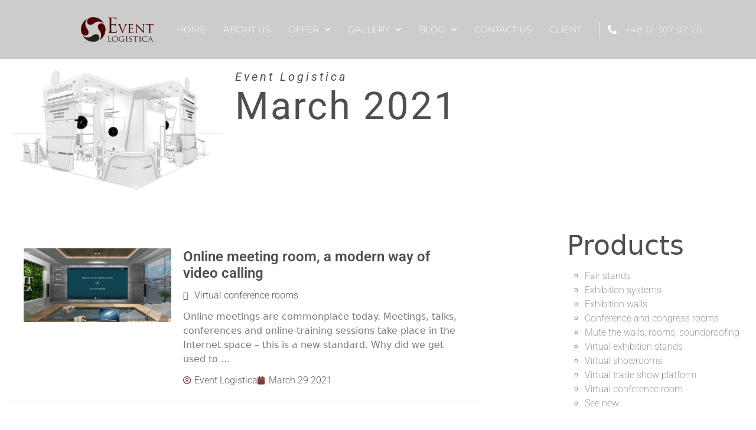

--- FILE ---
content_type: text/html; charset=UTF-8
request_url: https://eventlogistica.com/en/2021/03
body_size: 26381
content:
<!DOCTYPE html>
<html lang="en-GB">
<head>
<meta charset="UTF-8">
<meta name="viewport" content="width=device-width, initial-scale=1.0, viewport-fit=cover"/>		<title>March 2021 &#8211; Event Logistica &#8211; Fair Stands</title>
<meta name='robots' content='max-image-preview:large'/>
<style>img:is([sizes="auto" i], [sizes^="auto," i]){contain-intrinsic-size:3000px 1500px}</style>
<link rel="alternate" href="https://eventlogistica.com/2021/03" hreflang="pl"/>
<link rel="alternate" href="https://eventlogistica.com/en/2021/03" hreflang="en"/>
<link rel="alternate" href="https://eventlogistica.com/de/2021/03" hreflang="de"/>
<link rel="alternate" href="https://eventlogistica.com/no/2021/03" hreflang="nb"/>
<link rel='dns-prefetch' href='//fonts.googleapis.com'/>
<link rel="alternate" type="application/rss+xml" title="Event Logistica - Fair Stands &raquo; Feed" href="https://eventlogistica.com/en/feed"/>
<link rel="alternate" type="application/rss+xml" title="Event Logistica - Fair Stands &raquo; Comments Feed" href="https://eventlogistica.com/en/comments/feed"/>
<style id='wp-emoji-styles-inline-css'>img.wp-smiley, img.emoji{display:inline !important;border:none !important;box-shadow:none !important;height:1em !important;width:1em !important;margin:0 0.07em !important;vertical-align:-0.1em !important;background:none !important;padding:0 !important;}</style>
<style id='classic-theme-styles-inline-css'>.wp-block-button__link{color:#fff;background-color:#32373c;border-radius:9999px;box-shadow:none;text-decoration:none;padding:calc(.667em + 2px) calc(1.333em + 2px);font-size:1.125em}.wp-block-file__button{background:#32373c;color:#fff;text-decoration:none}</style>
<link rel="stylesheet" type="text/css" href="//eventlogistica.com/wp-content/cache/wpfc-minified/6mycthpq/hfmi9.css" media="all"/>
<style id='global-styles-inline-css'>:root{--wp--preset--aspect-ratio--square:1;--wp--preset--aspect-ratio--4-3:4/3;--wp--preset--aspect-ratio--3-4:3/4;--wp--preset--aspect-ratio--3-2:3/2;--wp--preset--aspect-ratio--2-3:2/3;--wp--preset--aspect-ratio--16-9:16/9;--wp--preset--aspect-ratio--9-16:9/16;--wp--preset--color--black:#000000;--wp--preset--color--cyan-bluish-gray:#abb8c3;--wp--preset--color--white:#ffffff;--wp--preset--color--pale-pink:#f78da7;--wp--preset--color--vivid-red:#cf2e2e;--wp--preset--color--luminous-vivid-orange:#ff6900;--wp--preset--color--luminous-vivid-amber:#fcb900;--wp--preset--color--light-green-cyan:#7bdcb5;--wp--preset--color--vivid-green-cyan:#00d084;--wp--preset--color--pale-cyan-blue:#8ed1fc;--wp--preset--color--vivid-cyan-blue:#0693e3;--wp--preset--color--vivid-purple:#9b51e0;--wp--preset--gradient--vivid-cyan-blue-to-vivid-purple:linear-gradient(135deg,rgba(6,147,227,1) 0%,rgb(155,81,224) 100%);--wp--preset--gradient--light-green-cyan-to-vivid-green-cyan:linear-gradient(135deg,rgb(122,220,180) 0%,rgb(0,208,130) 100%);--wp--preset--gradient--luminous-vivid-amber-to-luminous-vivid-orange:linear-gradient(135deg,rgba(252,185,0,1) 0%,rgba(255,105,0,1) 100%);--wp--preset--gradient--luminous-vivid-orange-to-vivid-red:linear-gradient(135deg,rgba(255,105,0,1) 0%,rgb(207,46,46) 100%);--wp--preset--gradient--very-light-gray-to-cyan-bluish-gray:linear-gradient(135deg,rgb(238,238,238) 0%,rgb(169,184,195) 100%);--wp--preset--gradient--cool-to-warm-spectrum:linear-gradient(135deg,rgb(74,234,220) 0%,rgb(151,120,209) 20%,rgb(207,42,186) 40%,rgb(238,44,130) 60%,rgb(251,105,98) 80%,rgb(254,248,76) 100%);--wp--preset--gradient--blush-light-purple:linear-gradient(135deg,rgb(255,206,236) 0%,rgb(152,150,240) 100%);--wp--preset--gradient--blush-bordeaux:linear-gradient(135deg,rgb(254,205,165) 0%,rgb(254,45,45) 50%,rgb(107,0,62) 100%);--wp--preset--gradient--luminous-dusk:linear-gradient(135deg,rgb(255,203,112) 0%,rgb(199,81,192) 50%,rgb(65,88,208) 100%);--wp--preset--gradient--pale-ocean:linear-gradient(135deg,rgb(255,245,203) 0%,rgb(182,227,212) 50%,rgb(51,167,181) 100%);--wp--preset--gradient--electric-grass:linear-gradient(135deg,rgb(202,248,128) 0%,rgb(113,206,126) 100%);--wp--preset--gradient--midnight:linear-gradient(135deg,rgb(2,3,129) 0%,rgb(40,116,252) 100%);--wp--preset--font-size--small:13px;--wp--preset--font-size--medium:20px;--wp--preset--font-size--large:36px;--wp--preset--font-size--x-large:42px;--wp--preset--spacing--20:0.44rem;--wp--preset--spacing--30:0.67rem;--wp--preset--spacing--40:1rem;--wp--preset--spacing--50:1.5rem;--wp--preset--spacing--60:2.25rem;--wp--preset--spacing--70:3.38rem;--wp--preset--spacing--80:5.06rem;--wp--preset--shadow--natural:6px 6px 9px rgba(0, 0, 0, 0.2);--wp--preset--shadow--deep:12px 12px 50px rgba(0, 0, 0, 0.4);--wp--preset--shadow--sharp:6px 6px 0px rgba(0, 0, 0, 0.2);--wp--preset--shadow--outlined:6px 6px 0px -3px rgba(255, 255, 255, 1), 6px 6px rgba(0, 0, 0, 1);--wp--preset--shadow--crisp:6px 6px 0px rgba(0, 0, 0, 1);}:where(.is-layout-flex){gap:0.5em;}:where(.is-layout-grid){gap:0.5em;}body .is-layout-flex{display:flex;}.is-layout-flex{flex-wrap:wrap;align-items:center;}.is-layout-flex > :is(*, div){margin:0;}body .is-layout-grid{display:grid;}.is-layout-grid > :is(*, div){margin:0;}:where(.wp-block-columns.is-layout-flex){gap:2em;}:where(.wp-block-columns.is-layout-grid){gap:2em;}:where(.wp-block-post-template.is-layout-flex){gap:1.25em;}:where(.wp-block-post-template.is-layout-grid){gap:1.25em;}.has-black-color{color:var(--wp--preset--color--black) !important;}.has-cyan-bluish-gray-color{color:var(--wp--preset--color--cyan-bluish-gray) !important;}.has-white-color{color:var(--wp--preset--color--white) !important;}.has-pale-pink-color{color:var(--wp--preset--color--pale-pink) !important;}.has-vivid-red-color{color:var(--wp--preset--color--vivid-red) !important;}.has-luminous-vivid-orange-color{color:var(--wp--preset--color--luminous-vivid-orange) !important;}.has-luminous-vivid-amber-color{color:var(--wp--preset--color--luminous-vivid-amber) !important;}.has-light-green-cyan-color{color:var(--wp--preset--color--light-green-cyan) !important;}.has-vivid-green-cyan-color{color:var(--wp--preset--color--vivid-green-cyan) !important;}.has-pale-cyan-blue-color{color:var(--wp--preset--color--pale-cyan-blue) !important;}.has-vivid-cyan-blue-color{color:var(--wp--preset--color--vivid-cyan-blue) !important;}.has-vivid-purple-color{color:var(--wp--preset--color--vivid-purple) !important;}.has-black-background-color{background-color:var(--wp--preset--color--black) !important;}.has-cyan-bluish-gray-background-color{background-color:var(--wp--preset--color--cyan-bluish-gray) !important;}.has-white-background-color{background-color:var(--wp--preset--color--white) !important;}.has-pale-pink-background-color{background-color:var(--wp--preset--color--pale-pink) !important;}.has-vivid-red-background-color{background-color:var(--wp--preset--color--vivid-red) !important;}.has-luminous-vivid-orange-background-color{background-color:var(--wp--preset--color--luminous-vivid-orange) !important;}.has-luminous-vivid-amber-background-color{background-color:var(--wp--preset--color--luminous-vivid-amber) !important;}.has-light-green-cyan-background-color{background-color:var(--wp--preset--color--light-green-cyan) !important;}.has-vivid-green-cyan-background-color{background-color:var(--wp--preset--color--vivid-green-cyan) !important;}.has-pale-cyan-blue-background-color{background-color:var(--wp--preset--color--pale-cyan-blue) !important;}.has-vivid-cyan-blue-background-color{background-color:var(--wp--preset--color--vivid-cyan-blue) !important;}.has-vivid-purple-background-color{background-color:var(--wp--preset--color--vivid-purple) !important;}.has-black-border-color{border-color:var(--wp--preset--color--black) !important;}.has-cyan-bluish-gray-border-color{border-color:var(--wp--preset--color--cyan-bluish-gray) !important;}.has-white-border-color{border-color:var(--wp--preset--color--white) !important;}.has-pale-pink-border-color{border-color:var(--wp--preset--color--pale-pink) !important;}.has-vivid-red-border-color{border-color:var(--wp--preset--color--vivid-red) !important;}.has-luminous-vivid-orange-border-color{border-color:var(--wp--preset--color--luminous-vivid-orange) !important;}.has-luminous-vivid-amber-border-color{border-color:var(--wp--preset--color--luminous-vivid-amber) !important;}.has-light-green-cyan-border-color{border-color:var(--wp--preset--color--light-green-cyan) !important;}.has-vivid-green-cyan-border-color{border-color:var(--wp--preset--color--vivid-green-cyan) !important;}.has-pale-cyan-blue-border-color{border-color:var(--wp--preset--color--pale-cyan-blue) !important;}.has-vivid-cyan-blue-border-color{border-color:var(--wp--preset--color--vivid-cyan-blue) !important;}.has-vivid-purple-border-color{border-color:var(--wp--preset--color--vivid-purple) !important;}.has-vivid-cyan-blue-to-vivid-purple-gradient-background{background:var(--wp--preset--gradient--vivid-cyan-blue-to-vivid-purple) !important;}.has-light-green-cyan-to-vivid-green-cyan-gradient-background{background:var(--wp--preset--gradient--light-green-cyan-to-vivid-green-cyan) !important;}.has-luminous-vivid-amber-to-luminous-vivid-orange-gradient-background{background:var(--wp--preset--gradient--luminous-vivid-amber-to-luminous-vivid-orange) !important;}.has-luminous-vivid-orange-to-vivid-red-gradient-background{background:var(--wp--preset--gradient--luminous-vivid-orange-to-vivid-red) !important;}.has-very-light-gray-to-cyan-bluish-gray-gradient-background{background:var(--wp--preset--gradient--very-light-gray-to-cyan-bluish-gray) !important;}.has-cool-to-warm-spectrum-gradient-background{background:var(--wp--preset--gradient--cool-to-warm-spectrum) !important;}.has-blush-light-purple-gradient-background{background:var(--wp--preset--gradient--blush-light-purple) !important;}.has-blush-bordeaux-gradient-background{background:var(--wp--preset--gradient--blush-bordeaux) !important;}.has-luminous-dusk-gradient-background{background:var(--wp--preset--gradient--luminous-dusk) !important;}.has-pale-ocean-gradient-background{background:var(--wp--preset--gradient--pale-ocean) !important;}.has-electric-grass-gradient-background{background:var(--wp--preset--gradient--electric-grass) !important;}.has-midnight-gradient-background{background:var(--wp--preset--gradient--midnight) !important;}.has-small-font-size{font-size:var(--wp--preset--font-size--small) !important;}.has-medium-font-size{font-size:var(--wp--preset--font-size--medium) !important;}.has-large-font-size{font-size:var(--wp--preset--font-size--large) !important;}.has-x-large-font-size{font-size:var(--wp--preset--font-size--x-large) !important;}:where(.wp-block-post-template.is-layout-flex){gap:1.25em;}:where(.wp-block-post-template.is-layout-grid){gap:1.25em;}:where(.wp-block-columns.is-layout-flex){gap:2em;}:where(.wp-block-columns.is-layout-grid){gap:2em;}:root :where(.wp-block-pullquote){font-size:1.5em;line-height:1.6;}</style>
<link rel="stylesheet" type="text/css" href="//eventlogistica.com/wp-content/cache/wpfc-minified/1sc1ux2v/hfn3d.css" media="all"/>
<link rel='stylesheet' id='elementor-post-10210-css' href='https://eventlogistica.com/wp-content/uploads/elementor/css/post-10210.css?ver=1764100659' type='text/css' media='all'/>
<style>.header, .she-header-yes, .she-header-yes.e-con, .she-header{transition:all 0.4s ease-in-out, height 0.4s ease-in-out, background-color 0.4s ease-in-out, border-bottom-width 0.4s ease-in-out, border-bottom-color 0.4s ease-in-out, margin 0s !important;width:100%;max-width:100%;z-index:9999;}
.she-header{margin-bottom:0;margin-top:0;}
.she-header:not(.elementor-sticky){position:fixed !important;top:0;}
.she-header.she-blur-yes{-webkit-backdrop-filter:saturate(180%) blur(20px);backdrop-filter:saturate(180%) blur(20px);}
.headerup{-ms-transform:translateY(-110vh) !important;-o-transition:transform 0.4s ease-in-out !important;-webkit-transform:translateY(-110vh) !important;-webkit-transition:transform 0.4s ease-in-out !important;-webkit-transition:-webkit-transform 0.4s ease-in-out !important;transform:translateY(-110vh) !important;transition:transform 0.4s ease-in-out !important;}
.she-header-yes .elementor-widget-theme-site-logo, .she-header-yes .elementor-widget-image, .she-header-yes .logo, .she-header-yes .elementor-widget-theme-site-logo img, .she-header-yes .elementor-widget-image img, .she-header-yes .logo img{transition:all 0.4s ease-in-out !important;}
.she-header-transparent-yes, .elementor-editor-active .she-header-transparent-yes{transition:all 0.4s ease-in-out, top 0s;width:100%;background-color:rgba(0, 0, 0, 0) !important;position:absolute !important;z-index:99;}
.she-header-yes .elementor-menu-toggle:before, .she-header-yes .elementor-menu-toggle:after, .she-header-yes .elementor-menu-toggle i:after{transition:transform 0.3s ease-in-out, width 0.3s ease-in-out;}
.she-header-yes .elementor-menu-toggle{position:relative;transition:color 0.4s ease-in-out, background-color 0.4s ease-in-out;}
.she-header-yes .elementor-menu-toggle.elementor-active:before{transform:translate(-50%, -50%) rotate(-45deg);}
.she-header-yes .elementor-menu-toggle:after{transform:translate(-50%, calc(-50% - 0.25em));}
.she-header-yes .elementor-menu-toggle.elementor-active:after{transform:translate(-50%, -50%) rotate(45deg);}
.she-header-yes .elementor-menu-toggle i:after{transform:translate(-50%, -50%);}
@media screen and (min-width:783px){
.admin-bar .she-header:not(.elementor-sticky){top:32px;}
}</style>
<link rel='stylesheet' id='elementor-post-16248-css' href='https://eventlogistica.com/wp-content/uploads/elementor/css/post-16248.css?ver=1764105277' type='text/css' media='all'/>
<link rel='stylesheet' id='elementor-post-10650-css' href='https://eventlogistica.com/wp-content/uploads/elementor/css/post-10650.css?ver=1764105277' type='text/css' media='all'/>
<link rel='stylesheet' id='elementor-post-11552-css' href='https://eventlogistica.com/wp-content/uploads/elementor/css/post-11552.css?ver=1764100659' type='text/css' media='all'/>
<link rel='stylesheet' id='elementor-post-12077-css' href='https://eventlogistica.com/wp-content/uploads/elementor/css/post-12077.css?ver=1764100659' type='text/css' media='all'/>
<link rel='stylesheet' id='elementor-post-12073-css' href='https://eventlogistica.com/wp-content/uploads/elementor/css/post-12073.css?ver=1764100659' type='text/css' media='all'/>
<link rel="stylesheet" type="text/css" href="//eventlogistica.com/wp-content/cache/wpfc-minified/f5rvpnhd/hfn3d.css" media="all"/>
<link rel="https://api.w.org/" href="https://eventlogistica.com/wp-json/"/><link rel="EditURI" type="application/rsd+xml" title="RSD" href="https://eventlogistica.com/xmlrpc.php?rsd"/>
<meta name="generator" content="WordPress 6.8.3"/>
<script async src="https://www.googletagmanager.com/gtag/js?id=UA-48836051-1"></script>
<script>window.dataLayer=window.dataLayer||[];
function gtag(){dataLayer.push(arguments);}
gtag('js', new Date());
gtag('config', 'UA-48836051-1');</script>
<meta name="generator" content="Elementor 3.33.2; features: additional_custom_breakpoints; settings: css_print_method-external, google_font-enabled, font_display-auto">
<style>.recentcomments a{display:inline !important;padding:0 !important;margin:0 !important;}</style>			<style>.e-con.e-parent:nth-of-type(n+4):not(.e-lazyloaded):not(.e-no-lazyload),
.e-con.e-parent:nth-of-type(n+4):not(.e-lazyloaded):not(.e-no-lazyload) *{background-image:none !important;}
@media screen and (max-height: 1024px) {
.e-con.e-parent:nth-of-type(n+3):not(.e-lazyloaded):not(.e-no-lazyload),
.e-con.e-parent:nth-of-type(n+3):not(.e-lazyloaded):not(.e-no-lazyload) *{background-image:none !important;}
}
@media screen and (max-height: 640px) {
.e-con.e-parent:nth-of-type(n+2):not(.e-lazyloaded):not(.e-no-lazyload),
.e-con.e-parent:nth-of-type(n+2):not(.e-lazyloaded):not(.e-no-lazyload) *{background-image:none !important;}
}</style>
<style>.header_height{height:300px;}
.slides li:before{display:none;}
body{font-family:Libre+Franklin;font-size:16px;color:#4f4f4f;}
body a{color:#4f3435;}
body a:hover{color:#4f3435;}
.custom-btn.secondary-btn{background-color:#4f3435;}
.site-title a{font-size:32px;}
.site-description{font-size:14px;}
nav.menu-main li a{font-size:14px;}
h1{font-size:60px;}
h2{font-size:46px;}
h3{font-size:26px;}
h4{font-size:20px;}
h5{font-size:16px;}
h6{font-size:12px;}
header.sticky-header.scrolled, .no-banner header.jr-site-header, .static-header, .fixed-header{background-color:#1f2024!important;}
h1.site-title{font-size:32px;margin:0 0 5px 0;}
nav.menu-main ul>li>a{color:#fff}
nav.menu-main ul li a:hover{color:#fff !important;}
nav.menu-main ul li .sub-menu>li>a{color:#ffffff;}
nav.menu-main ul li .sub-menu{background-color:#fff;}
.top_slider .slides .flex_caption1{color:#ffffff;}
.top_slider .slides.flex_caption1 a{color:#fff;}
.top_slider .slides.flex_caption1 a.custom-btn{background-color:#df3d8c;}
.is-sidebar{background-color:rgba(0,0,0,0);color:#767676;}
.jr-site-footer{background-color:#1f2024;color:#cccccc;}
.jr-site-footer a{color:#cccccc;}
.jr-site-footer .copyright-bottom{background-color:#3d3d3d;color:#cccccc;}
nav ul li.active-page a, nav ul > li.current-menu-item a{text-decoration:none;color:!important;}
nav ul li:hover, nav ul li.active-page, nav ul > li.current-menu-item{background-color:!important;}
.single-post .post-title{font-size:34px;}
.custom-logo{max-width:100% !important;height:!important;}
.banner-caption{text-align:left !important;}
.flex-prev, .flex-next{color:#4f3435;}</style>
<link rel="icon" href="https://eventlogistica.com/wp-content/uploads/2020/11/cropped-favicon-32x32.png" sizes="32x32"/>
<link rel="icon" href="https://eventlogistica.com/wp-content/uploads/2020/11/cropped-favicon-192x192.png" sizes="192x192"/>
<link rel="apple-touch-icon" href="https://eventlogistica.com/wp-content/uploads/2020/11/cropped-favicon-180x180.png"/>
<meta name="msapplication-TileImage" content="https://eventlogistica.com/wp-content/uploads/2020/11/cropped-favicon-270x270.png"/>
<style id="wp-custom-css">.modula .modula-item.tile{margin-bottom:0 !important;}
.wpcf7-submit{background-color:#4f3435;padding:0px 40px;}
.grecaptcha-badge{visibility:hidden;}</style>
<script data-wpfc-render="false">var Wpfcll={s:[],osl:0,scroll:false,i:function(){Wpfcll.ss();window.addEventListener('load',function(){let observer=new MutationObserver(mutationRecords=>{Wpfcll.osl=Wpfcll.s.length;Wpfcll.ss();if(Wpfcll.s.length > Wpfcll.osl){Wpfcll.ls(false);}});observer.observe(document.getElementsByTagName("html")[0],{childList:true,attributes:true,subtree:true,attributeFilter:["src"],attributeOldValue:false,characterDataOldValue:false});Wpfcll.ls(true);});window.addEventListener('scroll',function(){Wpfcll.scroll=true;Wpfcll.ls(false);});window.addEventListener('resize',function(){Wpfcll.scroll=true;Wpfcll.ls(false);});window.addEventListener('click',function(){Wpfcll.scroll=true;Wpfcll.ls(false);});},c:function(e,pageload){var w=document.documentElement.clientHeight || body.clientHeight;var n=0;if(pageload){n=0;}else{n=(w > 800) ? 800:200;n=Wpfcll.scroll ? 800:n;}var er=e.getBoundingClientRect();var t=0;var p=e.parentNode ? e.parentNode:false;if(typeof p.getBoundingClientRect=="undefined"){var pr=false;}else{var pr=p.getBoundingClientRect();}if(er.x==0 && er.y==0){for(var i=0;i < 10;i++){if(p){if(pr.x==0 && pr.y==0){if(p.parentNode){p=p.parentNode;}if(typeof p.getBoundingClientRect=="undefined"){pr=false;}else{pr=p.getBoundingClientRect();}}else{t=pr.top;break;}}};}else{t=er.top;}if(w - t+n > 0){return true;}return false;},r:function(e,pageload){var s=this;var oc,ot;try{oc=e.getAttribute("data-wpfc-original-src");ot=e.getAttribute("data-wpfc-original-srcset");originalsizes=e.getAttribute("data-wpfc-original-sizes");if(s.c(e,pageload)){if(oc || ot){if(e.tagName=="DIV" || e.tagName=="A" || e.tagName=="SPAN"){e.style.backgroundImage="url("+oc+")";e.removeAttribute("data-wpfc-original-src");e.removeAttribute("data-wpfc-original-srcset");e.removeAttribute("onload");}else{if(oc){e.setAttribute('src',oc);}if(ot){e.setAttribute('srcset',ot);}if(originalsizes){e.setAttribute('sizes',originalsizes);}if(e.getAttribute("alt") && e.getAttribute("alt")=="blank"){e.removeAttribute("alt");}e.removeAttribute("data-wpfc-original-src");e.removeAttribute("data-wpfc-original-srcset");e.removeAttribute("data-wpfc-original-sizes");e.removeAttribute("onload");if(e.tagName=="IFRAME"){var y="https://www.youtube.com/embed/";if(navigator.userAgent.match(/\sEdge?\/\d/i)){e.setAttribute('src',e.getAttribute("src").replace(/.+\/templates\/youtube\.html\#/,y));}e.onload=function(){if(typeof window.jQuery !="undefined"){if(jQuery.fn.fitVids){jQuery(e).parent().fitVids({customSelector:"iframe[src]"});}}var s=e.getAttribute("src").match(/templates\/youtube\.html\#(.+)/);if(s){try{var i=e.contentDocument || e.contentWindow;if(i.location.href=="about:blank"){e.setAttribute('src',y+s[1]);}}catch(err){e.setAttribute('src',y+s[1]);}}}}}}else{if(e.tagName=="NOSCRIPT"){if(typeof window.jQuery !="undefined"){if(jQuery(e).attr("data-type")=="wpfc"){e.removeAttribute("data-type");jQuery(e).after(jQuery(e).text());}}}}}}catch(error){console.log(error);console.log("==>",e);}},ss:function(){var i=Array.prototype.slice.call(document.getElementsByTagName("img"));var f=Array.prototype.slice.call(document.getElementsByTagName("iframe"));var d=Array.prototype.slice.call(document.getElementsByTagName("div"));var a=Array.prototype.slice.call(document.getElementsByTagName("a"));var s=Array.prototype.slice.call(document.getElementsByTagName("span"));var n=Array.prototype.slice.call(document.getElementsByTagName("noscript"));this.s=i.concat(f).concat(d).concat(a).concat(s).concat(n);},ls:function(pageload){var s=this;[].forEach.call(s.s,function(e,index){s.r(e,pageload);});}};document.addEventListener('DOMContentLoaded',function(){wpfci();});function wpfci(){Wpfcll.i();}</script>
</head>
<body class="archive date wp-theme-GTL-Multi-purpose-PRO hfeed elementor-page-12077 elementor-default elementor-template-full-width elementor-kit-10210">
<header data-elementor-type="header" data-elementor-id="16248" class="elementor elementor-16248 elementor-location-header" data-elementor-post-type="elementor_library">
<section class="elementor-section elementor-top-section elementor-element elementor-element-6b00aa4 elementor-section-height-min-height elementor-section-content-top elementor-section-full_width elementor-section-height-default elementor-section-items-middle" data-id="6b00aa4" data-element_type="section" data-settings="{&quot;background_background&quot;:&quot;classic&quot;,&quot;sticky&quot;:&quot;top&quot;,&quot;sticky_on&quot;:[&quot;desktop&quot;,&quot;tablet&quot;,&quot;mobile&quot;],&quot;sticky_offset&quot;:0,&quot;sticky_effects_offset&quot;:0,&quot;sticky_anchor_link_offset&quot;:0}">
<div class="elementor-container elementor-column-gap-default">
<div class="elementor-column elementor-col-33 elementor-top-column elementor-element elementor-element-d67175b" data-id="d67175b" data-element_type="column">
<div class="elementor-widget-wrap elementor-element-populated">
<div class="elementor-element elementor-element-faa904a elementor-widget elementor-widget-image" data-id="faa904a" data-element_type="widget" data-widget_type="image.default">
<div class="elementor-widget-container"> <a href="https://eventlogistica.com/en/"> <img fetchpriority="high" width="510" height="120" src="https://eventlogistica.com/wp-content/uploads/2020/04/Logo_510.png" class="attachment-medium_large size-medium_large wp-image-4781" alt="" srcset="https://eventlogistica.com/wp-content/uploads/2020/04/Logo_510.png 510w, https://eventlogistica.com/wp-content/uploads/2020/04/Logo_510-300x71.png 300w, https://eventlogistica.com/wp-content/uploads/2020/04/Logo_510-150x35.png 150w, https://eventlogistica.com/wp-content/uploads/2020/04/Logo_510-400x94.png 400w" sizes="(max-width: 510px) 100vw, 510px"/> </a></div></div></div></div><div class="elementor-column elementor-col-33 elementor-top-column elementor-element elementor-element-f5ea887" data-id="f5ea887" data-element_type="column">
<div class="elementor-widget-wrap elementor-element-populated">
<div class="elementor-element elementor-element-b006541 elementor-nav-menu__align-end elementor-nav-menu--stretch elementor-nav-menu__text-align-center elementor-nav-menu--dropdown-tablet elementor-nav-menu--toggle elementor-nav-menu--burger elementor-widget elementor-widget-nav-menu" data-id="b006541" data-element_type="widget" data-settings="{&quot;full_width&quot;:&quot;stretch&quot;,&quot;submenu_icon&quot;:{&quot;value&quot;:&quot;&lt;i class=\&quot;fas fa-chevron-down\&quot; aria-hidden=\&quot;true\&quot;&gt;&lt;\/i&gt;&quot;,&quot;library&quot;:&quot;fa-solid&quot;},&quot;layout&quot;:&quot;horizontal&quot;,&quot;toggle&quot;:&quot;burger&quot;}" data-widget_type="nav-menu.default">
<div class="elementor-widget-container">
<nav aria-label="Menu" class="elementor-nav-menu--main elementor-nav-menu__container elementor-nav-menu--layout-horizontal e--pointer-underline e--animation-drop-out">
<ul id="menu-1-b006541" class="elementor-nav-menu"><li class="menu-item menu-item-type-post_type menu-item-object-page menu-item-home menu-item-5022"><a href="https://eventlogistica.com/en/" class="elementor-item">HOME</a></li>
<li class="menu-item menu-item-type-post_type menu-item-object-page menu-item-5030"><a href="https://eventlogistica.com/en/about" class="elementor-item">ABOUT US</a></li>
<li class="menu-item menu-item-type-post_type menu-item-object-page menu-item-has-children menu-item-5173"><a href="https://eventlogistica.com/en/offer" class="elementor-item">OFFER</a>
<ul class="sub-menu elementor-nav-menu--dropdown">
<li class="menu-item menu-item-type-post_type menu-item-object-page menu-item-5279"><a href="https://eventlogistica.com/en/fair-stands" class="elementor-sub-item">FAIR STANDS</a></li>
<li class="menu-item menu-item-type-post_type menu-item-object-page menu-item-5371"><a href="https://eventlogistica.com/en/exhibition-systems" class="elementor-sub-item">EXHIBITION SYSTEMS</a></li>
<li class="menu-item menu-item-type-post_type menu-item-object-page menu-item-5455"><a href="https://eventlogistica.com/en/exhibition-walls" class="elementor-sub-item">EXHIBITION WALLS</a></li>
<li class="menu-item menu-item-type-post_type menu-item-object-page menu-item-12395"><a href="https://eventlogistica.com/en/virtual-exhibition-stands" class="elementor-sub-item">Virtual exhibition stands</a></li>
<li class="menu-item menu-item-type-post_type menu-item-object-page menu-item-13004"><a href="https://eventlogistica.com/en/virtual-showroom" class="elementor-sub-item">Virtual showrooms</a></li>
<li class="menu-item menu-item-type-post_type menu-item-object-page menu-item-17235"><a href="https://eventlogistica.com/en/virtual-trade-show-platform" class="elementor-sub-item">Virtual trade show platform</a></li>
<li class="menu-item menu-item-type-post_type menu-item-object-page menu-item-20240"><a href="https://eventlogistica.com/en/virtual-conference-room" class="elementor-sub-item">Virtual conference room</a></li>
</ul>
</li>
<li class="menu-item menu-item-type-post_type menu-item-object-page menu-item-has-children menu-item-11329"><a href="https://eventlogistica.com/en/gallery" class="elementor-item">Gallery</a>
<ul class="sub-menu elementor-nav-menu--dropdown">
<li class="menu-item menu-item-type-post_type menu-item-object-page menu-item-11333"><a href="https://eventlogistica.com/en/gallery/fair-stands" class="elementor-sub-item">Fair stands</a></li>
<li class="menu-item menu-item-type-post_type menu-item-object-page menu-item-11386"><a href="https://eventlogistica.com/en/gallery/conference-rooms" class="elementor-sub-item">Conference rooms</a></li>
<li class="menu-item menu-item-type-post_type menu-item-object-page menu-item-11387"><a href="https://eventlogistica.com/en/gallery/showrooms" class="elementor-sub-item">Showrooms</a></li>
<li class="menu-item menu-item-type-post_type menu-item-object-page menu-item-11334"><a href="https://eventlogistica.com/en/gallery/shopping-stands" class="elementor-sub-item">Shopping stands</a></li>
<li class="menu-item menu-item-type-post_type menu-item-object-page menu-item-11357"><a href="https://eventlogistica.com/en/gallery/exhibition-systems" class="elementor-sub-item">Exhibition systems</a></li>
<li class="menu-item menu-item-type-post_type menu-item-object-page menu-item-12650"><a href="https://eventlogistica.com/en/gallery/virtual-exhibition-stands" class="elementor-sub-item">Virtual exhibition stands</a></li>
<li class="menu-item menu-item-type-post_type menu-item-object-page menu-item-13179"><a href="https://eventlogistica.com/en/gallery/virtual-showrooms" class="elementor-sub-item">Virtual showrooms</a></li>
<li class="menu-item menu-item-type-post_type menu-item-object-page menu-item-20151"><a href="https://eventlogistica.com/en/gallery/virtual-conference-rooms" class="elementor-sub-item">Virtual conference rooms</a></li>
</ul>
</li>
<li class="menu-item menu-item-type-post_type menu-item-object-page menu-item-has-children menu-item-5534"><a href="https://eventlogistica.com/en/blog-en" class="elementor-item">BLOG</a>
<ul class="sub-menu elementor-nav-menu--dropdown">
<li class="menu-item menu-item-type-post_type menu-item-object-post menu-item-12874"><a href="https://eventlogistica.com/en/virtual-exhibition-stands-what-are-they-what-are-their-advantages" class="elementor-sub-item">Virtual exhibition stands &#8211; what are they, what are their advantages?</a></li>
<li class="menu-item menu-item-type-post_type menu-item-object-post menu-item-13346"><a href="https://eventlogistica.com/en/virtual-showroom-what-is-actually-it" class="elementor-sub-item">Virtual showroom</a></li>
<li class="menu-item menu-item-type-post_type menu-item-object-post menu-item-12875"><a href="https://eventlogistica.com/en/trade-fair-stands-in-germany-the-most-important-information" class="elementor-sub-item">Trade fair stands in Germany</a></li>
<li class="menu-item menu-item-type-post_type menu-item-object-post menu-item-12876"><a href="https://eventlogistica.com/en/exhibition-stands-for-china-fair" class="elementor-sub-item">Exhibition stands for fair in China</a></li>
<li class="menu-item menu-item-type-post_type menu-item-object-post menu-item-12880"><a href="https://eventlogistica.com/en/exhibition-stands-in-dubai-how-to-prepare" class="elementor-sub-item">Exhibition stands in Dubai</a></li>
<li class="menu-item menu-item-type-post_type menu-item-object-post menu-item-17286"><a href="https://eventlogistica.com/en/virtual-online-fairs-opportunities-for-exhibitors-and-event-companies" class="elementor-sub-item">Virtual online fairs</a></li>
<li class="menu-item menu-item-type-post_type menu-item-object-post menu-item-14965"><a href="https://eventlogistica.com/en/online-showroom-why-is-it-attractive-to-customers" class="elementor-sub-item">Online showroom</a></li>
<li class="menu-item menu-item-type-post_type menu-item-object-post menu-item-17061"><a href="https://eventlogistica.com/en/virtual-walks-what-are-the-possibilities" class="elementor-sub-item">Virtual walks 360</a></li>
</ul>
</li>
<li class="menu-item menu-item-type-post_type menu-item-object-page menu-item-5512"><a href="https://eventlogistica.com/en/contact-us" class="elementor-item">CONTACT US</a></li>
<li class="menu-item menu-item-type-custom menu-item-object-custom menu-item-5539"><a target="_blank" href="https://klient.eventlogistica.com.pl" class="elementor-item">CLIENT</a></li>
</ul>			</nav>
<div class="elementor-menu-toggle" role="button" tabindex="0" aria-label="Menu Toggle" aria-expanded="false"> <i aria-hidden="true" role="presentation" class="elementor-menu-toggle__icon--open eicon-menu-bar"></i><i aria-hidden="true" role="presentation" class="elementor-menu-toggle__icon--close eicon-close"></i></div><nav class="elementor-nav-menu--dropdown elementor-nav-menu__container" aria-hidden="true">
<ul id="menu-2-b006541" class="elementor-nav-menu"><li class="menu-item menu-item-type-post_type menu-item-object-page menu-item-home menu-item-5022"><a href="https://eventlogistica.com/en/" class="elementor-item" tabindex="-1">HOME</a></li>
<li class="menu-item menu-item-type-post_type menu-item-object-page menu-item-5030"><a href="https://eventlogistica.com/en/about" class="elementor-item" tabindex="-1">ABOUT US</a></li>
<li class="menu-item menu-item-type-post_type menu-item-object-page menu-item-has-children menu-item-5173"><a href="https://eventlogistica.com/en/offer" class="elementor-item" tabindex="-1">OFFER</a>
<ul class="sub-menu elementor-nav-menu--dropdown">
<li class="menu-item menu-item-type-post_type menu-item-object-page menu-item-5279"><a href="https://eventlogistica.com/en/fair-stands" class="elementor-sub-item" tabindex="-1">FAIR STANDS</a></li>
<li class="menu-item menu-item-type-post_type menu-item-object-page menu-item-5371"><a href="https://eventlogistica.com/en/exhibition-systems" class="elementor-sub-item" tabindex="-1">EXHIBITION SYSTEMS</a></li>
<li class="menu-item menu-item-type-post_type menu-item-object-page menu-item-5455"><a href="https://eventlogistica.com/en/exhibition-walls" class="elementor-sub-item" tabindex="-1">EXHIBITION WALLS</a></li>
<li class="menu-item menu-item-type-post_type menu-item-object-page menu-item-12395"><a href="https://eventlogistica.com/en/virtual-exhibition-stands" class="elementor-sub-item" tabindex="-1">Virtual exhibition stands</a></li>
<li class="menu-item menu-item-type-post_type menu-item-object-page menu-item-13004"><a href="https://eventlogistica.com/en/virtual-showroom" class="elementor-sub-item" tabindex="-1">Virtual showrooms</a></li>
<li class="menu-item menu-item-type-post_type menu-item-object-page menu-item-17235"><a href="https://eventlogistica.com/en/virtual-trade-show-platform" class="elementor-sub-item" tabindex="-1">Virtual trade show platform</a></li>
<li class="menu-item menu-item-type-post_type menu-item-object-page menu-item-20240"><a href="https://eventlogistica.com/en/virtual-conference-room" class="elementor-sub-item" tabindex="-1">Virtual conference room</a></li>
</ul>
</li>
<li class="menu-item menu-item-type-post_type menu-item-object-page menu-item-has-children menu-item-11329"><a href="https://eventlogistica.com/en/gallery" class="elementor-item" tabindex="-1">Gallery</a>
<ul class="sub-menu elementor-nav-menu--dropdown">
<li class="menu-item menu-item-type-post_type menu-item-object-page menu-item-11333"><a href="https://eventlogistica.com/en/gallery/fair-stands" class="elementor-sub-item" tabindex="-1">Fair stands</a></li>
<li class="menu-item menu-item-type-post_type menu-item-object-page menu-item-11386"><a href="https://eventlogistica.com/en/gallery/conference-rooms" class="elementor-sub-item" tabindex="-1">Conference rooms</a></li>
<li class="menu-item menu-item-type-post_type menu-item-object-page menu-item-11387"><a href="https://eventlogistica.com/en/gallery/showrooms" class="elementor-sub-item" tabindex="-1">Showrooms</a></li>
<li class="menu-item menu-item-type-post_type menu-item-object-page menu-item-11334"><a href="https://eventlogistica.com/en/gallery/shopping-stands" class="elementor-sub-item" tabindex="-1">Shopping stands</a></li>
<li class="menu-item menu-item-type-post_type menu-item-object-page menu-item-11357"><a href="https://eventlogistica.com/en/gallery/exhibition-systems" class="elementor-sub-item" tabindex="-1">Exhibition systems</a></li>
<li class="menu-item menu-item-type-post_type menu-item-object-page menu-item-12650"><a href="https://eventlogistica.com/en/gallery/virtual-exhibition-stands" class="elementor-sub-item" tabindex="-1">Virtual exhibition stands</a></li>
<li class="menu-item menu-item-type-post_type menu-item-object-page menu-item-13179"><a href="https://eventlogistica.com/en/gallery/virtual-showrooms" class="elementor-sub-item" tabindex="-1">Virtual showrooms</a></li>
<li class="menu-item menu-item-type-post_type menu-item-object-page menu-item-20151"><a href="https://eventlogistica.com/en/gallery/virtual-conference-rooms" class="elementor-sub-item" tabindex="-1">Virtual conference rooms</a></li>
</ul>
</li>
<li class="menu-item menu-item-type-post_type menu-item-object-page menu-item-has-children menu-item-5534"><a href="https://eventlogistica.com/en/blog-en" class="elementor-item" tabindex="-1">BLOG</a>
<ul class="sub-menu elementor-nav-menu--dropdown">
<li class="menu-item menu-item-type-post_type menu-item-object-post menu-item-12874"><a href="https://eventlogistica.com/en/virtual-exhibition-stands-what-are-they-what-are-their-advantages" class="elementor-sub-item" tabindex="-1">Virtual exhibition stands &#8211; what are they, what are their advantages?</a></li>
<li class="menu-item menu-item-type-post_type menu-item-object-post menu-item-13346"><a href="https://eventlogistica.com/en/virtual-showroom-what-is-actually-it" class="elementor-sub-item" tabindex="-1">Virtual showroom</a></li>
<li class="menu-item menu-item-type-post_type menu-item-object-post menu-item-12875"><a href="https://eventlogistica.com/en/trade-fair-stands-in-germany-the-most-important-information" class="elementor-sub-item" tabindex="-1">Trade fair stands in Germany</a></li>
<li class="menu-item menu-item-type-post_type menu-item-object-post menu-item-12876"><a href="https://eventlogistica.com/en/exhibition-stands-for-china-fair" class="elementor-sub-item" tabindex="-1">Exhibition stands for fair in China</a></li>
<li class="menu-item menu-item-type-post_type menu-item-object-post menu-item-12880"><a href="https://eventlogistica.com/en/exhibition-stands-in-dubai-how-to-prepare" class="elementor-sub-item" tabindex="-1">Exhibition stands in Dubai</a></li>
<li class="menu-item menu-item-type-post_type menu-item-object-post menu-item-17286"><a href="https://eventlogistica.com/en/virtual-online-fairs-opportunities-for-exhibitors-and-event-companies" class="elementor-sub-item" tabindex="-1">Virtual online fairs</a></li>
<li class="menu-item menu-item-type-post_type menu-item-object-post menu-item-14965"><a href="https://eventlogistica.com/en/online-showroom-why-is-it-attractive-to-customers" class="elementor-sub-item" tabindex="-1">Online showroom</a></li>
<li class="menu-item menu-item-type-post_type menu-item-object-post menu-item-17061"><a href="https://eventlogistica.com/en/virtual-walks-what-are-the-possibilities" class="elementor-sub-item" tabindex="-1">Virtual walks 360</a></li>
</ul>
</li>
<li class="menu-item menu-item-type-post_type menu-item-object-page menu-item-5512"><a href="https://eventlogistica.com/en/contact-us" class="elementor-item" tabindex="-1">CONTACT US</a></li>
<li class="menu-item menu-item-type-custom menu-item-object-custom menu-item-5539"><a target="_blank" href="https://klient.eventlogistica.com.pl" class="elementor-item" tabindex="-1">CLIENT</a></li>
</ul>			</nav></div></div></div></div><div class="elementor-column elementor-col-33 elementor-top-column elementor-element elementor-element-117b05c" data-id="117b05c" data-element_type="column">
<div class="elementor-widget-wrap elementor-element-populated">
<div class="elementor-element elementor-element-8c9d315 elementor-align-left elementor-mobile-align-center elementor-hidden-phone elementor-icon-list--layout-inline elementor-list-item-link-full_width elementor-widget elementor-widget-icon-list" data-id="8c9d315" data-element_type="widget" data-widget_type="icon-list.default">
<div class="elementor-widget-container"> <ul class="elementor-icon-list-items elementor-inline-items"> <li class="elementor-icon-list-item elementor-inline-item"> <span class="elementor-icon-list-icon"> <i aria-hidden="true" class="fas fa-phone-alt"></i> </span> <span class="elementor-icon-list-text">+48 12 307 07 20</span> </li> </ul></div></div></div></div></div></section>
</header>
<div data-elementor-type="archive" data-elementor-id="12077" class="elementor elementor-12077 elementor-location-archive" data-elementor-post-type="elementor_library">
<section class="elementor-section elementor-top-section elementor-element elementor-element-186b110 elementor-section-full_width elementor-section-height-default elementor-section-height-default" data-id="186b110" data-element_type="section">
<div class="elementor-container elementor-column-gap-default">
<div class="elementor-column elementor-col-100 elementor-top-column elementor-element elementor-element-178ca97" data-id="178ca97" data-element_type="column">
<div class="elementor-widget-wrap elementor-element-populated">
<section class="elementor-section elementor-inner-section elementor-element elementor-element-c6c851c elementor-section-full_width elementor-section-height-default elementor-section-height-default" data-id="c6c851c" data-element_type="section">
<div class="elementor-container elementor-column-gap-default">
<div class="elementor-column elementor-col-50 elementor-inner-column elementor-element elementor-element-ae3c3c6" data-id="ae3c3c6" data-element_type="column">
<div class="elementor-widget-wrap elementor-element-populated">
<div class="elementor-element elementor-element-87ca279 elementor-widget elementor-widget-image" data-id="87ca279" data-element_type="widget" data-widget_type="image.default">
<div class="elementor-widget-container"> <img width="640" height="360" src="https://eventlogistica.com/wp-content/uploads/2020/07/event_logistica1.jpg" class="attachment-large size-large wp-image-10250" alt="Producent stoisk targowych" srcset="https://eventlogistica.com/wp-content/uploads/2020/07/event_logistica1.jpg 1600w, https://eventlogistica.com/wp-content/uploads/2020/07/event_logistica1-300x169.jpg 300w, https://eventlogistica.com/wp-content/uploads/2020/07/event_logistica1-150x84.jpg 150w, https://eventlogistica.com/wp-content/uploads/2020/07/event_logistica1-768x432.jpg 768w, https://eventlogistica.com/wp-content/uploads/2020/07/event_logistica1-1536x864.jpg 1536w, https://eventlogistica.com/wp-content/uploads/2020/07/event_logistica1-400x225.jpg 400w" sizes="(max-width: 640px) 100vw, 640px"/></div></div></div></div><div class="elementor-column elementor-col-50 elementor-inner-column elementor-element elementor-element-7e7a7f3" data-id="7e7a7f3" data-element_type="column">
<div class="elementor-widget-wrap elementor-element-populated">
<div class="elementor-element elementor-element-b81dc12 elementor-widget elementor-widget-heading" data-id="b81dc12" data-element_type="widget" data-widget_type="heading.default">
<div class="elementor-widget-container"> <h2 class="elementor-heading-title elementor-size-default">Event Logistica</h2></div></div><div class="elementor-element elementor-element-9ebfecf elementor-widget elementor-widget-heading" data-id="9ebfecf" data-element_type="widget" data-widget_type="heading.default">
<div class="elementor-widget-container"> <h2 class="elementor-heading-title elementor-size-default">March 2021</h2></div></div></div></div></div></section></div></div></div></section>
<section class="elementor-section elementor-top-section elementor-element elementor-element-3a674ab0 elementor-section-boxed elementor-section-height-default elementor-section-height-default" data-id="3a674ab0" data-element_type="section">
<div class="elementor-container elementor-column-gap-default">
<div class="elementor-column elementor-col-66 elementor-top-column elementor-element elementor-element-2ae19cee" data-id="2ae19cee" data-element_type="column">
<div class="elementor-widget-wrap elementor-element-populated">
<div class="elementor-element elementor-element-e8be68b bdt-filter-backdrop elementor-widget elementor-widget-jet-listing-grid" data-id="e8be68b" data-element_type="widget" data-settings="{&quot;columns&quot;:&quot;1&quot;}" data-widget_type="jet-listing-grid.default">
<div class="elementor-widget-container">
<div class="jet-listing-grid jet-listing"><div class="jet-listing-grid__items grid-col-desk-1 grid-col-tablet-1 grid-col-mobile-1 jet-listing-grid--12073" data-queried-id="20855|WP_Post" data-nav="{&quot;enabled&quot;:false,&quot;type&quot;:null,&quot;more_el&quot;:null,&quot;query&quot;:[],&quot;widget_settings&quot;:{&quot;lisitng_id&quot;:12073,&quot;posts_num&quot;:10,&quot;columns&quot;:1,&quot;columns_tablet&quot;:1,&quot;columns_mobile&quot;:1,&quot;column_min_width&quot;:240,&quot;column_min_width_tablet&quot;:240,&quot;column_min_width_mobile&quot;:240,&quot;inline_columns_css&quot;:false,&quot;is_archive_template&quot;:&quot;yes&quot;,&quot;post_status&quot;:[&quot;publish&quot;],&quot;use_random_posts_num&quot;:&quot;&quot;,&quot;max_posts_num&quot;:9,&quot;not_found_message&quot;:&quot;No data was found&quot;,&quot;is_masonry&quot;:false,&quot;equal_columns_height&quot;:&quot;&quot;,&quot;use_load_more&quot;:&quot;&quot;,&quot;load_more_id&quot;:&quot;&quot;,&quot;load_more_type&quot;:&quot;click&quot;,&quot;load_more_offset&quot;:{&quot;unit&quot;:&quot;px&quot;,&quot;size&quot;:0,&quot;sizes&quot;:[]},&quot;use_custom_post_types&quot;:&quot;&quot;,&quot;custom_post_types&quot;:[],&quot;hide_widget_if&quot;:&quot;&quot;,&quot;carousel_enabled&quot;:&quot;&quot;,&quot;slides_to_scroll&quot;:&quot;1&quot;,&quot;arrows&quot;:&quot;true&quot;,&quot;arrow_icon&quot;:&quot;fa fa-angle-left&quot;,&quot;dots&quot;:&quot;&quot;,&quot;autoplay&quot;:&quot;true&quot;,&quot;pause_on_hover&quot;:&quot;true&quot;,&quot;autoplay_speed&quot;:5000,&quot;infinite&quot;:&quot;true&quot;,&quot;center_mode&quot;:&quot;&quot;,&quot;effect&quot;:&quot;slide&quot;,&quot;speed&quot;:500,&quot;inject_alternative_items&quot;:&quot;&quot;,&quot;injection_items&quot;:[{&quot;item&quot;:&quot;12073&quot;,&quot;_id&quot;:&quot;ced2e15&quot;}],&quot;scroll_slider_enabled&quot;:&quot;&quot;,&quot;scroll_slider_on&quot;:[&quot;desktop&quot;,&quot;tablet&quot;,&quot;mobile&quot;],&quot;custom_query&quot;:false,&quot;custom_query_id&quot;:&quot;&quot;,&quot;_element_id&quot;:&quot;&quot;,&quot;collapse_first_last_gap&quot;:false,&quot;list_tag_selection&quot;:&quot;&quot;,&quot;list_items_wrapper_tag&quot;:&quot;div&quot;,&quot;list_item_tag&quot;:&quot;div&quot;,&quot;empty_items_wrapper_tag&quot;:&quot;div&quot;}}" data-page="1" data-pages="1" data-listing-source="posts" data-listing-id="12073" data-query-id=""><div class="jet-listing-grid__item jet-listing-dynamic-post-20855" data-post-id="20855">		<div data-elementor-type="jet-listing-items" data-elementor-id="12073" class="elementor elementor-12073" data-elementor-post-type="jet-engine">
<section class="elementor-section elementor-top-section elementor-element elementor-element-2184876 elementor-section-boxed elementor-section-height-default elementor-section-height-default elementor-invisible" data-id="2184876" data-element_type="section" data-settings="{&quot;animation&quot;:&quot;fadeInUp&quot;}">
<div class="elementor-container elementor-column-gap-default">
<div class="elementor-column elementor-col-100 elementor-top-column elementor-element elementor-element-28a601f" data-id="28a601f" data-element_type="column">
<div class="elementor-widget-wrap elementor-element-populated">
<section class="elementor-section elementor-inner-section elementor-element elementor-element-ab9f648 elementor-section-height-min-height elementor-section-boxed elementor-section-height-default" data-id="ab9f648" data-element_type="section">
<div class="elementor-container elementor-column-gap-default">
<div class="elementor-column elementor-col-50 elementor-inner-column elementor-element elementor-element-d04f5e6" data-id="d04f5e6" data-element_type="column">
<div class="elementor-widget-wrap elementor-element-populated">
<div class="elementor-element elementor-element-cfc4e98 elementor-widget elementor-widget-image" data-id="cfc4e98" data-element_type="widget" data-widget_type="image.default">
<div class="elementor-widget-container"> <a href="https://eventlogistica.com/en/online-meeting-room-a-modern-way-of-video-calling"> <img width="640" height="320" src="https://eventlogistica.com/wp-content/uploads/2021/03/sala_spotkan_online.jpg" class="attachment-large size-large wp-image-20836" alt="Online meeting room" srcset="https://eventlogistica.com/wp-content/uploads/2021/03/sala_spotkan_online.jpg 4096w, https://eventlogistica.com/wp-content/uploads/2021/03/sala_spotkan_online-300x150.jpg 300w, https://eventlogistica.com/wp-content/uploads/2021/03/sala_spotkan_online-150x75.jpg 150w, https://eventlogistica.com/wp-content/uploads/2021/03/sala_spotkan_online-768x384.jpg 768w, https://eventlogistica.com/wp-content/uploads/2021/03/sala_spotkan_online-1536x769.jpg 1536w, https://eventlogistica.com/wp-content/uploads/2021/03/sala_spotkan_online-2048x1025.jpg 2048w, https://eventlogistica.com/wp-content/uploads/2021/03/sala_spotkan_online-1200x600.jpg 1200w, https://eventlogistica.com/wp-content/uploads/2021/03/sala_spotkan_online-400x200.jpg 400w" sizes="(max-width: 640px) 100vw, 640px"/> </a></div></div></div></div><div class="elementor-column elementor-col-50 elementor-inner-column elementor-element elementor-element-7cc580e" data-id="7cc580e" data-element_type="column">
<div class="elementor-widget-wrap elementor-element-populated">
<div class="elementor-element elementor-element-f639ef3 elementor-widget elementor-widget-heading" data-id="f639ef3" data-element_type="widget" data-widget_type="heading.default">
<div class="elementor-widget-container"> <h2 class="elementor-heading-title elementor-size-default"><a href="https://eventlogistica.com/en/online-meeting-room-a-modern-way-of-video-calling">Online meeting room, a modern way of video calling</a></h2></div></div><div class="elementor-element elementor-element-8042558 elementor-widget elementor-widget-post-info" data-id="8042558" data-element_type="widget" data-widget_type="post-info.default">
<div class="elementor-widget-container"> <ul class="elementor-inline-items elementor-icon-list-items elementor-post-info"> <li class="elementor-icon-list-item elementor-repeater-item-f633ecb elementor-inline-item"> <span class="elementor-icon-list-icon"> <i aria-hidden="true" class="far fa-tags"></i> </span> <span class="elementor-icon-list-text elementor-post-info__item elementor-post-info__item--type-custom"> <a href="https://eventlogistica.com/en/category/virtual-conference-rooms" rel="tag">Virtual conference rooms</a> </span> </li> </ul></div></div><div class="elementor-element elementor-element-7021d74 bdt-filter-backdrop elementor-widget elementor-widget-jet-listing-dynamic-field" data-id="7021d74" data-element_type="widget" data-widget_type="jet-listing-dynamic-field.default">
<div class="elementor-widget-container">
<div class="jet-listing jet-listing-dynamic-field display-inline"><div class="jet-listing-dynamic-field__inline-wrap"><div class="jet-listing-dynamic-field__content">Online meetings are commonplace today. Meetings, talks, conferences and online training sessions take place in the Internet space &#8211; this is a new standard. Why did we get used to ...</div></div></div></div></div><div class="elementor-element elementor-element-f9d0f1a elementor-widget elementor-widget-post-info" data-id="f9d0f1a" data-element_type="widget" data-widget_type="post-info.default">
<div class="elementor-widget-container"> <ul class="elementor-inline-items elementor-icon-list-items elementor-post-info"> <li class="elementor-icon-list-item elementor-repeater-item-5f734af elementor-inline-item" itemprop="author"> <a href="https://eventlogistica.com/en/author/admin"> <span class="elementor-icon-list-icon"> <i aria-hidden="true" class="far fa-user-circle"></i> </span> <span class="elementor-icon-list-text elementor-post-info__item elementor-post-info__item--type-author"> Event Logistica </span> </a> </li> <li class="elementor-icon-list-item elementor-repeater-item-599e0e4 elementor-inline-item" itemprop="datePublished"> <a href="https://eventlogistica.com/en/2021/03/29"> <span class="elementor-icon-list-icon"> <i aria-hidden="true" class="fas fa-calendar"></i> </span> <span class="elementor-icon-list-text elementor-post-info__item elementor-post-info__item--type-date"> <time>March 29 2021</time> </span> </a> </li> </ul></div></div></div></div></div></section></div></div></div></section></div></div><div class="jet-listing-grid__item jet-listing-dynamic-post-20765" data-post-id="20765">		<div data-elementor-type="jet-listing-items" data-elementor-id="12073" class="elementor elementor-12073" data-elementor-post-type="jet-engine">
<section class="elementor-section elementor-top-section elementor-element elementor-element-2184876 elementor-section-boxed elementor-section-height-default elementor-section-height-default elementor-invisible" data-id="2184876" data-element_type="section" data-settings="{&quot;animation&quot;:&quot;fadeInUp&quot;}">
<div class="elementor-container elementor-column-gap-default">
<div class="elementor-column elementor-col-100 elementor-top-column elementor-element elementor-element-28a601f" data-id="28a601f" data-element_type="column">
<div class="elementor-widget-wrap elementor-element-populated">
<section class="elementor-section elementor-inner-section elementor-element elementor-element-ab9f648 elementor-section-height-min-height elementor-section-boxed elementor-section-height-default" data-id="ab9f648" data-element_type="section">
<div class="elementor-container elementor-column-gap-default">
<div class="elementor-column elementor-col-50 elementor-inner-column elementor-element elementor-element-d04f5e6" data-id="d04f5e6" data-element_type="column">
<div class="elementor-widget-wrap elementor-element-populated">
<div class="elementor-element elementor-element-cfc4e98 elementor-widget elementor-widget-image" data-id="cfc4e98" data-element_type="widget" data-widget_type="image.default">
<div class="elementor-widget-container"> <a href="https://eventlogistica.com/en/virtual-meeting-room-trainings-webinars-and-online-workshops"> <img onload="Wpfcll.r(this,true);" src="https://eventlogistica.com/wp-content/plugins/wp-fastest-cache-premium/pro/images/blank.gif" width="640" height="317" data-wpfc-original-src="https://eventlogistica.com/wp-content/uploads/2021/03/wirtualny_pokoj_spotkan.jpg" class="attachment-large size-large wp-image-20758" alt="Virtual meeting room" data-wpfc-original-srcset="https://eventlogistica.com/wp-content/uploads/2021/03/wirtualny_pokoj_spotkan.jpg 4013w, https://eventlogistica.com/wp-content/uploads/2021/03/wirtualny_pokoj_spotkan-300x149.jpg 300w, https://eventlogistica.com/wp-content/uploads/2021/03/wirtualny_pokoj_spotkan-150x74.jpg 150w, https://eventlogistica.com/wp-content/uploads/2021/03/wirtualny_pokoj_spotkan-768x380.jpg 768w, https://eventlogistica.com/wp-content/uploads/2021/03/wirtualny_pokoj_spotkan-1536x761.jpg 1536w, https://eventlogistica.com/wp-content/uploads/2021/03/wirtualny_pokoj_spotkan-2048x1015.jpg 2048w, https://eventlogistica.com/wp-content/uploads/2021/03/wirtualny_pokoj_spotkan-400x198.jpg 400w" data-wpfc-original-sizes="(max-width: 640px) 100vw, 640px"/> </a></div></div></div></div><div class="elementor-column elementor-col-50 elementor-inner-column elementor-element elementor-element-7cc580e" data-id="7cc580e" data-element_type="column">
<div class="elementor-widget-wrap elementor-element-populated">
<div class="elementor-element elementor-element-f639ef3 elementor-widget elementor-widget-heading" data-id="f639ef3" data-element_type="widget" data-widget_type="heading.default">
<div class="elementor-widget-container"> <h2 class="elementor-heading-title elementor-size-default"><a href="https://eventlogistica.com/en/virtual-meeting-room-trainings-webinars-and-online-workshops">Virtual meeting room, trainings, webinars and online workshops</a></h2></div></div><div class="elementor-element elementor-element-8042558 elementor-widget elementor-widget-post-info" data-id="8042558" data-element_type="widget" data-widget_type="post-info.default">
<div class="elementor-widget-container"> <ul class="elementor-inline-items elementor-icon-list-items elementor-post-info"> <li class="elementor-icon-list-item elementor-repeater-item-f633ecb elementor-inline-item"> <span class="elementor-icon-list-icon"> <i aria-hidden="true" class="far fa-tags"></i> </span> <span class="elementor-icon-list-text elementor-post-info__item elementor-post-info__item--type-custom"> <a href="https://eventlogistica.com/en/category/virtual-conference-rooms" rel="tag">Virtual conference rooms</a> </span> </li> </ul></div></div><div class="elementor-element elementor-element-7021d74 bdt-filter-backdrop elementor-widget elementor-widget-jet-listing-dynamic-field" data-id="7021d74" data-element_type="widget" data-widget_type="jet-listing-dynamic-field.default">
<div class="elementor-widget-container">
<div class="jet-listing jet-listing-dynamic-field display-inline"><div class="jet-listing-dynamic-field__inline-wrap"><div class="jet-listing-dynamic-field__content">How to conduct online workshops and trainings for a group of people who will replace stationary events? Which tool to choose for a webinar?&nbsp;An easy way to organize any meeting ...</div></div></div></div></div><div class="elementor-element elementor-element-f9d0f1a elementor-widget elementor-widget-post-info" data-id="f9d0f1a" data-element_type="widget" data-widget_type="post-info.default">
<div class="elementor-widget-container"> <ul class="elementor-inline-items elementor-icon-list-items elementor-post-info"> <li class="elementor-icon-list-item elementor-repeater-item-5f734af elementor-inline-item" itemprop="author"> <a href="https://eventlogistica.com/en/author/admin"> <span class="elementor-icon-list-icon"> <i aria-hidden="true" class="far fa-user-circle"></i> </span> <span class="elementor-icon-list-text elementor-post-info__item elementor-post-info__item--type-author"> Event Logistica </span> </a> </li> <li class="elementor-icon-list-item elementor-repeater-item-599e0e4 elementor-inline-item" itemprop="datePublished"> <a href="https://eventlogistica.com/en/2021/03/26"> <span class="elementor-icon-list-icon"> <i aria-hidden="true" class="fas fa-calendar"></i> </span> <span class="elementor-icon-list-text elementor-post-info__item elementor-post-info__item--type-date"> <time>March 26 2021</time> </span> </a> </li> </ul></div></div></div></div></div></section></div></div></div></section></div></div><div class="jet-listing-grid__item jet-listing-dynamic-post-20670" data-post-id="20670">		<div data-elementor-type="jet-listing-items" data-elementor-id="12073" class="elementor elementor-12073" data-elementor-post-type="jet-engine">
<section class="elementor-section elementor-top-section elementor-element elementor-element-2184876 elementor-section-boxed elementor-section-height-default elementor-section-height-default elementor-invisible" data-id="2184876" data-element_type="section" data-settings="{&quot;animation&quot;:&quot;fadeInUp&quot;}">
<div class="elementor-container elementor-column-gap-default">
<div class="elementor-column elementor-col-100 elementor-top-column elementor-element elementor-element-28a601f" data-id="28a601f" data-element_type="column">
<div class="elementor-widget-wrap elementor-element-populated">
<section class="elementor-section elementor-inner-section elementor-element elementor-element-ab9f648 elementor-section-height-min-height elementor-section-boxed elementor-section-height-default" data-id="ab9f648" data-element_type="section">
<div class="elementor-container elementor-column-gap-default">
<div class="elementor-column elementor-col-50 elementor-inner-column elementor-element elementor-element-d04f5e6" data-id="d04f5e6" data-element_type="column">
<div class="elementor-widget-wrap elementor-element-populated">
<div class="elementor-element elementor-element-cfc4e98 elementor-widget elementor-widget-image" data-id="cfc4e98" data-element_type="widget" data-widget_type="image.default">
<div class="elementor-widget-container"> <a href="https://eventlogistica.com/en/a-modern-conference-room-for-online-meetings-and-training"> <img onload="Wpfcll.r(this,true);" src="https://eventlogistica.com/wp-content/plugins/wp-fastest-cache-premium/pro/images/blank.gif" width="640" height="320" data-wpfc-original-src="https://eventlogistica.com/wp-content/uploads/2021/03/nowoczesna_sala_konferencyjna.jpg" class="attachment-large size-large wp-image-20660" alt="Meeting room online" data-wpfc-original-srcset="https://eventlogistica.com/wp-content/uploads/2021/03/nowoczesna_sala_konferencyjna.jpg 4096w, https://eventlogistica.com/wp-content/uploads/2021/03/nowoczesna_sala_konferencyjna-300x150.jpg 300w, https://eventlogistica.com/wp-content/uploads/2021/03/nowoczesna_sala_konferencyjna-150x75.jpg 150w, https://eventlogistica.com/wp-content/uploads/2021/03/nowoczesna_sala_konferencyjna-768x384.jpg 768w, https://eventlogistica.com/wp-content/uploads/2021/03/nowoczesna_sala_konferencyjna-1536x769.jpg 1536w, https://eventlogistica.com/wp-content/uploads/2021/03/nowoczesna_sala_konferencyjna-2048x1025.jpg 2048w, https://eventlogistica.com/wp-content/uploads/2021/03/nowoczesna_sala_konferencyjna-1200x600.jpg 1200w, https://eventlogistica.com/wp-content/uploads/2021/03/nowoczesna_sala_konferencyjna-400x200.jpg 400w" data-wpfc-original-sizes="(max-width: 640px) 100vw, 640px"/> </a></div></div></div></div><div class="elementor-column elementor-col-50 elementor-inner-column elementor-element elementor-element-7cc580e" data-id="7cc580e" data-element_type="column">
<div class="elementor-widget-wrap elementor-element-populated">
<div class="elementor-element elementor-element-f639ef3 elementor-widget elementor-widget-heading" data-id="f639ef3" data-element_type="widget" data-widget_type="heading.default">
<div class="elementor-widget-container"> <h2 class="elementor-heading-title elementor-size-default"><a href="https://eventlogistica.com/en/a-modern-conference-room-for-online-meetings-and-training">A modern conference room for online meetings and training</a></h2></div></div><div class="elementor-element elementor-element-8042558 elementor-widget elementor-widget-post-info" data-id="8042558" data-element_type="widget" data-widget_type="post-info.default">
<div class="elementor-widget-container"> <ul class="elementor-inline-items elementor-icon-list-items elementor-post-info"> <li class="elementor-icon-list-item elementor-repeater-item-f633ecb elementor-inline-item"> <span class="elementor-icon-list-icon"> <i aria-hidden="true" class="far fa-tags"></i> </span> <span class="elementor-icon-list-text elementor-post-info__item elementor-post-info__item--type-custom"> <a href="https://eventlogistica.com/en/category/virtual-conference-rooms" rel="tag">Virtual conference rooms</a> </span> </li> </ul></div></div><div class="elementor-element elementor-element-7021d74 bdt-filter-backdrop elementor-widget elementor-widget-jet-listing-dynamic-field" data-id="7021d74" data-element_type="widget" data-widget_type="jet-listing-dynamic-field.default">
<div class="elementor-widget-container">
<div class="jet-listing jet-listing-dynamic-field display-inline"><div class="jet-listing-dynamic-field__inline-wrap"><div class="jet-listing-dynamic-field__content">As the number of people who can attend assemblies was significantly reduced, there was a need to create digital tools to keep online meetings and training possible. The answer to ...</div></div></div></div></div><div class="elementor-element elementor-element-f9d0f1a elementor-widget elementor-widget-post-info" data-id="f9d0f1a" data-element_type="widget" data-widget_type="post-info.default">
<div class="elementor-widget-container"> <ul class="elementor-inline-items elementor-icon-list-items elementor-post-info"> <li class="elementor-icon-list-item elementor-repeater-item-5f734af elementor-inline-item" itemprop="author"> <a href="https://eventlogistica.com/en/author/admin"> <span class="elementor-icon-list-icon"> <i aria-hidden="true" class="far fa-user-circle"></i> </span> <span class="elementor-icon-list-text elementor-post-info__item elementor-post-info__item--type-author"> Event Logistica </span> </a> </li> <li class="elementor-icon-list-item elementor-repeater-item-599e0e4 elementor-inline-item" itemprop="datePublished"> <a href="https://eventlogistica.com/en/2021/03/25"> <span class="elementor-icon-list-icon"> <i aria-hidden="true" class="fas fa-calendar"></i> </span> <span class="elementor-icon-list-text elementor-post-info__item elementor-post-info__item--type-date"> <time>March 25 2021</time> </span> </a> </li> </ul></div></div></div></div></div></section></div></div></div></section></div></div><div class="jet-listing-grid__item jet-listing-dynamic-post-20602" data-post-id="20602">		<div data-elementor-type="jet-listing-items" data-elementor-id="12073" class="elementor elementor-12073" data-elementor-post-type="jet-engine">
<section class="elementor-section elementor-top-section elementor-element elementor-element-2184876 elementor-section-boxed elementor-section-height-default elementor-section-height-default elementor-invisible" data-id="2184876" data-element_type="section" data-settings="{&quot;animation&quot;:&quot;fadeInUp&quot;}">
<div class="elementor-container elementor-column-gap-default">
<div class="elementor-column elementor-col-100 elementor-top-column elementor-element elementor-element-28a601f" data-id="28a601f" data-element_type="column">
<div class="elementor-widget-wrap elementor-element-populated">
<section class="elementor-section elementor-inner-section elementor-element elementor-element-ab9f648 elementor-section-height-min-height elementor-section-boxed elementor-section-height-default" data-id="ab9f648" data-element_type="section">
<div class="elementor-container elementor-column-gap-default">
<div class="elementor-column elementor-col-50 elementor-inner-column elementor-element elementor-element-d04f5e6" data-id="d04f5e6" data-element_type="column">
<div class="elementor-widget-wrap elementor-element-populated">
<div class="elementor-element elementor-element-cfc4e98 elementor-widget elementor-widget-image" data-id="cfc4e98" data-element_type="widget" data-widget_type="image.default">
<div class="elementor-widget-container"> <a href="https://eventlogistica.com/en/online-conference-room-for-meetings-video-calls-and-videoconferences"> <img onload="Wpfcll.r(this,true);" src="https://eventlogistica.com/wp-content/plugins/wp-fastest-cache-premium/pro/images/blank.gif" width="640" height="320" data-wpfc-original-src="https://eventlogistica.com/wp-content/uploads/2021/03/pokoj_konferencyjny_online.jpg" class="attachment-large size-large wp-image-20540" alt="Online conference room" data-wpfc-original-srcset="https://eventlogistica.com/wp-content/uploads/2021/03/pokoj_konferencyjny_online.jpg 4096w, https://eventlogistica.com/wp-content/uploads/2021/03/pokoj_konferencyjny_online-300x150.jpg 300w, https://eventlogistica.com/wp-content/uploads/2021/03/pokoj_konferencyjny_online-150x75.jpg 150w, https://eventlogistica.com/wp-content/uploads/2021/03/pokoj_konferencyjny_online-768x384.jpg 768w, https://eventlogistica.com/wp-content/uploads/2021/03/pokoj_konferencyjny_online-1536x769.jpg 1536w, https://eventlogistica.com/wp-content/uploads/2021/03/pokoj_konferencyjny_online-2048x1025.jpg 2048w, https://eventlogistica.com/wp-content/uploads/2021/03/pokoj_konferencyjny_online-1200x600.jpg 1200w, https://eventlogistica.com/wp-content/uploads/2021/03/pokoj_konferencyjny_online-400x200.jpg 400w" data-wpfc-original-sizes="(max-width: 640px) 100vw, 640px"/> </a></div></div></div></div><div class="elementor-column elementor-col-50 elementor-inner-column elementor-element elementor-element-7cc580e" data-id="7cc580e" data-element_type="column">
<div class="elementor-widget-wrap elementor-element-populated">
<div class="elementor-element elementor-element-f639ef3 elementor-widget elementor-widget-heading" data-id="f639ef3" data-element_type="widget" data-widget_type="heading.default">
<div class="elementor-widget-container"> <h2 class="elementor-heading-title elementor-size-default"><a href="https://eventlogistica.com/en/online-conference-room-for-meetings-video-calls-and-videoconferences">Online conference room for meetings, video calls and videoconferences</a></h2></div></div><div class="elementor-element elementor-element-8042558 elementor-widget elementor-widget-post-info" data-id="8042558" data-element_type="widget" data-widget_type="post-info.default">
<div class="elementor-widget-container"> <ul class="elementor-inline-items elementor-icon-list-items elementor-post-info"> <li class="elementor-icon-list-item elementor-repeater-item-f633ecb elementor-inline-item"> <span class="elementor-icon-list-icon"> <i aria-hidden="true" class="far fa-tags"></i> </span> <span class="elementor-icon-list-text elementor-post-info__item elementor-post-info__item--type-custom"> <a href="https://eventlogistica.com/en/category/virtual-conference-rooms" rel="tag">Virtual conference rooms</a> </span> </li> </ul></div></div><div class="elementor-element elementor-element-7021d74 bdt-filter-backdrop elementor-widget elementor-widget-jet-listing-dynamic-field" data-id="7021d74" data-element_type="widget" data-widget_type="jet-listing-dynamic-field.default">
<div class="elementor-widget-container">
<div class="jet-listing jet-listing-dynamic-field display-inline"><div class="jet-listing-dynamic-field__inline-wrap"><div class="jet-listing-dynamic-field__content">Online meeting applications and programs are a great help and a solution to the problem of restrictions on assemblies. An online conference room is such a tool , thanks to ...</div></div></div></div></div><div class="elementor-element elementor-element-f9d0f1a elementor-widget elementor-widget-post-info" data-id="f9d0f1a" data-element_type="widget" data-widget_type="post-info.default">
<div class="elementor-widget-container"> <ul class="elementor-inline-items elementor-icon-list-items elementor-post-info"> <li class="elementor-icon-list-item elementor-repeater-item-5f734af elementor-inline-item" itemprop="author"> <a href="https://eventlogistica.com/en/author/admin"> <span class="elementor-icon-list-icon"> <i aria-hidden="true" class="far fa-user-circle"></i> </span> <span class="elementor-icon-list-text elementor-post-info__item elementor-post-info__item--type-author"> Event Logistica </span> </a> </li> <li class="elementor-icon-list-item elementor-repeater-item-599e0e4 elementor-inline-item" itemprop="datePublished"> <a href="https://eventlogistica.com/en/2021/03/23"> <span class="elementor-icon-list-icon"> <i aria-hidden="true" class="fas fa-calendar"></i> </span> <span class="elementor-icon-list-text elementor-post-info__item elementor-post-info__item--type-date"> <time>March 23 2021</time> </span> </a> </li> </ul></div></div></div></div></div></section></div></div></div></section></div></div><div class="jet-listing-grid__item jet-listing-dynamic-post-20492" data-post-id="20492">		<div data-elementor-type="jet-listing-items" data-elementor-id="12073" class="elementor elementor-12073" data-elementor-post-type="jet-engine">
<section class="elementor-section elementor-top-section elementor-element elementor-element-2184876 elementor-section-boxed elementor-section-height-default elementor-section-height-default elementor-invisible" data-id="2184876" data-element_type="section" data-settings="{&quot;animation&quot;:&quot;fadeInUp&quot;}">
<div class="elementor-container elementor-column-gap-default">
<div class="elementor-column elementor-col-100 elementor-top-column elementor-element elementor-element-28a601f" data-id="28a601f" data-element_type="column">
<div class="elementor-widget-wrap elementor-element-populated">
<section class="elementor-section elementor-inner-section elementor-element elementor-element-ab9f648 elementor-section-height-min-height elementor-section-boxed elementor-section-height-default" data-id="ab9f648" data-element_type="section">
<div class="elementor-container elementor-column-gap-default">
<div class="elementor-column elementor-col-50 elementor-inner-column elementor-element elementor-element-d04f5e6" data-id="d04f5e6" data-element_type="column">
<div class="elementor-widget-wrap elementor-element-populated">
<div class="elementor-element elementor-element-cfc4e98 elementor-widget elementor-widget-image" data-id="cfc4e98" data-element_type="widget" data-widget_type="image.default">
<div class="elementor-widget-container"> <a href="https://eventlogistica.com/en/virtual-conference-rooms-for-videoconferencing-and-video-calling"> <img onload="Wpfcll.r(this,true);" src="https://eventlogistica.com/wp-content/plugins/wp-fastest-cache-premium/pro/images/blank.gif" width="640" height="320" data-wpfc-original-src="https://eventlogistica.com/wp-content/uploads/2021/03/wirtualne_sale_-konferencyjne-03-1.jpg" class="attachment-large size-large wp-image-20487" alt="Virtual conference rooms" data-wpfc-original-srcset="https://eventlogistica.com/wp-content/uploads/2021/03/wirtualne_sale_-konferencyjne-03-1.jpg 4096w, https://eventlogistica.com/wp-content/uploads/2021/03/wirtualne_sale_-konferencyjne-03-1-300x150.jpg 300w, https://eventlogistica.com/wp-content/uploads/2021/03/wirtualne_sale_-konferencyjne-03-1-150x75.jpg 150w, https://eventlogistica.com/wp-content/uploads/2021/03/wirtualne_sale_-konferencyjne-03-1-768x384.jpg 768w, https://eventlogistica.com/wp-content/uploads/2021/03/wirtualne_sale_-konferencyjne-03-1-1536x769.jpg 1536w, https://eventlogistica.com/wp-content/uploads/2021/03/wirtualne_sale_-konferencyjne-03-1-2048x1025.jpg 2048w, https://eventlogistica.com/wp-content/uploads/2021/03/wirtualne_sale_-konferencyjne-03-1-1200x600.jpg 1200w, https://eventlogistica.com/wp-content/uploads/2021/03/wirtualne_sale_-konferencyjne-03-1-400x200.jpg 400w" data-wpfc-original-sizes="(max-width: 640px) 100vw, 640px"/> </a></div></div></div></div><div class="elementor-column elementor-col-50 elementor-inner-column elementor-element elementor-element-7cc580e" data-id="7cc580e" data-element_type="column">
<div class="elementor-widget-wrap elementor-element-populated">
<div class="elementor-element elementor-element-f639ef3 elementor-widget elementor-widget-heading" data-id="f639ef3" data-element_type="widget" data-widget_type="heading.default">
<div class="elementor-widget-container"> <h2 class="elementor-heading-title elementor-size-default"><a href="https://eventlogistica.com/en/virtual-conference-rooms-for-videoconferencing-and-video-calling">Virtual conference rooms for videoconferencing and video calling</a></h2></div></div><div class="elementor-element elementor-element-8042558 elementor-widget elementor-widget-post-info" data-id="8042558" data-element_type="widget" data-widget_type="post-info.default">
<div class="elementor-widget-container"> <ul class="elementor-inline-items elementor-icon-list-items elementor-post-info"> <li class="elementor-icon-list-item elementor-repeater-item-f633ecb elementor-inline-item"> <span class="elementor-icon-list-icon"> <i aria-hidden="true" class="far fa-tags"></i> </span> <span class="elementor-icon-list-text elementor-post-info__item elementor-post-info__item--type-custom"> <a href="https://eventlogistica.com/en/category/virtual-conference-rooms" rel="tag">Virtual conference rooms</a> </span> </li> </ul></div></div><div class="elementor-element elementor-element-7021d74 bdt-filter-backdrop elementor-widget elementor-widget-jet-listing-dynamic-field" data-id="7021d74" data-element_type="widget" data-widget_type="jet-listing-dynamic-field.default">
<div class="elementor-widget-container">
<div class="jet-listing jet-listing-dynamic-field display-inline"><div class="jet-listing-dynamic-field__inline-wrap"><div class="jet-listing-dynamic-field__content">The ban on gatherings and widespread remote work do not have to mean the end of company meetings, business meetings or training sessions. They can take place in the internet space ...</div></div></div></div></div><div class="elementor-element elementor-element-f9d0f1a elementor-widget elementor-widget-post-info" data-id="f9d0f1a" data-element_type="widget" data-widget_type="post-info.default">
<div class="elementor-widget-container"> <ul class="elementor-inline-items elementor-icon-list-items elementor-post-info"> <li class="elementor-icon-list-item elementor-repeater-item-5f734af elementor-inline-item" itemprop="author"> <a href="https://eventlogistica.com/en/author/admin"> <span class="elementor-icon-list-icon"> <i aria-hidden="true" class="far fa-user-circle"></i> </span> <span class="elementor-icon-list-text elementor-post-info__item elementor-post-info__item--type-author"> Event Logistica </span> </a> </li> <li class="elementor-icon-list-item elementor-repeater-item-599e0e4 elementor-inline-item" itemprop="datePublished"> <a href="https://eventlogistica.com/en/2021/03/19"> <span class="elementor-icon-list-icon"> <i aria-hidden="true" class="fas fa-calendar"></i> </span> <span class="elementor-icon-list-text elementor-post-info__item elementor-post-info__item--type-date"> <time>March 19 2021</time> </span> </a> </li> </ul></div></div></div></div></div></section></div></div></div></section></div></div><div class="jet-listing-grid__item jet-listing-dynamic-post-20428" data-post-id="20428">		<div data-elementor-type="jet-listing-items" data-elementor-id="12073" class="elementor elementor-12073" data-elementor-post-type="jet-engine">
<section class="elementor-section elementor-top-section elementor-element elementor-element-2184876 elementor-section-boxed elementor-section-height-default elementor-section-height-default elementor-invisible" data-id="2184876" data-element_type="section" data-settings="{&quot;animation&quot;:&quot;fadeInUp&quot;}">
<div class="elementor-container elementor-column-gap-default">
<div class="elementor-column elementor-col-100 elementor-top-column elementor-element elementor-element-28a601f" data-id="28a601f" data-element_type="column">
<div class="elementor-widget-wrap elementor-element-populated">
<section class="elementor-section elementor-inner-section elementor-element elementor-element-ab9f648 elementor-section-height-min-height elementor-section-boxed elementor-section-height-default" data-id="ab9f648" data-element_type="section">
<div class="elementor-container elementor-column-gap-default">
<div class="elementor-column elementor-col-50 elementor-inner-column elementor-element elementor-element-d04f5e6" data-id="d04f5e6" data-element_type="column">
<div class="elementor-widget-wrap elementor-element-populated">
<div class="elementor-element elementor-element-cfc4e98 elementor-widget elementor-widget-image" data-id="cfc4e98" data-element_type="widget" data-widget_type="image.default">
<div class="elementor-widget-container"> <a href="https://eventlogistica.com/en/online-conference-room"> <img onload="Wpfcll.r(this,true);" src="https://eventlogistica.com/wp-content/plugins/wp-fastest-cache-premium/pro/images/blank.gif" width="640" height="320" data-wpfc-original-src="https://eventlogistica.com/wp-content/uploads/2021/03/sala_konferencyjna_online.jpg" class="attachment-large size-large wp-image-20421" alt="Online conference room" data-wpfc-original-srcset="https://eventlogistica.com/wp-content/uploads/2021/03/sala_konferencyjna_online.jpg 4096w, https://eventlogistica.com/wp-content/uploads/2021/03/sala_konferencyjna_online-300x150.jpg 300w, https://eventlogistica.com/wp-content/uploads/2021/03/sala_konferencyjna_online-150x75.jpg 150w, https://eventlogistica.com/wp-content/uploads/2021/03/sala_konferencyjna_online-768x384.jpg 768w, https://eventlogistica.com/wp-content/uploads/2021/03/sala_konferencyjna_online-1536x769.jpg 1536w, https://eventlogistica.com/wp-content/uploads/2021/03/sala_konferencyjna_online-2048x1025.jpg 2048w, https://eventlogistica.com/wp-content/uploads/2021/03/sala_konferencyjna_online-1200x600.jpg 1200w, https://eventlogistica.com/wp-content/uploads/2021/03/sala_konferencyjna_online-400x200.jpg 400w" data-wpfc-original-sizes="(max-width: 640px) 100vw, 640px"/> </a></div></div></div></div><div class="elementor-column elementor-col-50 elementor-inner-column elementor-element elementor-element-7cc580e" data-id="7cc580e" data-element_type="column">
<div class="elementor-widget-wrap elementor-element-populated">
<div class="elementor-element elementor-element-f639ef3 elementor-widget elementor-widget-heading" data-id="f639ef3" data-element_type="widget" data-widget_type="heading.default">
<div class="elementor-widget-container"> <h2 class="elementor-heading-title elementor-size-default"><a href="https://eventlogistica.com/en/online-conference-room">Online conference room</a></h2></div></div><div class="elementor-element elementor-element-8042558 elementor-widget elementor-widget-post-info" data-id="8042558" data-element_type="widget" data-widget_type="post-info.default">
<div class="elementor-widget-container"> <ul class="elementor-inline-items elementor-icon-list-items elementor-post-info"> <li class="elementor-icon-list-item elementor-repeater-item-f633ecb elementor-inline-item"> <span class="elementor-icon-list-icon"> <i aria-hidden="true" class="far fa-tags"></i> </span> <span class="elementor-icon-list-text elementor-post-info__item elementor-post-info__item--type-custom"> <a href="https://eventlogistica.com/en/category/virtual-conference-rooms" rel="tag">Virtual conference rooms</a> </span> </li> </ul></div></div><div class="elementor-element elementor-element-7021d74 bdt-filter-backdrop elementor-widget elementor-widget-jet-listing-dynamic-field" data-id="7021d74" data-element_type="widget" data-widget_type="jet-listing-dynamic-field.default">
<div class="elementor-widget-container">
<div class="jet-listing jet-listing-dynamic-field display-inline"><div class="jet-listing-dynamic-field__inline-wrap"><div class="jet-listing-dynamic-field__content">If you are wondering how to organize a meeting, meeting or training without the need to limit the number of guests or provide them with safe sanitation, then an online ...</div></div></div></div></div><div class="elementor-element elementor-element-f9d0f1a elementor-widget elementor-widget-post-info" data-id="f9d0f1a" data-element_type="widget" data-widget_type="post-info.default">
<div class="elementor-widget-container"> <ul class="elementor-inline-items elementor-icon-list-items elementor-post-info"> <li class="elementor-icon-list-item elementor-repeater-item-5f734af elementor-inline-item" itemprop="author"> <a href="https://eventlogistica.com/en/author/admin"> <span class="elementor-icon-list-icon"> <i aria-hidden="true" class="far fa-user-circle"></i> </span> <span class="elementor-icon-list-text elementor-post-info__item elementor-post-info__item--type-author"> Event Logistica </span> </a> </li> <li class="elementor-icon-list-item elementor-repeater-item-599e0e4 elementor-inline-item" itemprop="datePublished"> <a href="https://eventlogistica.com/en/2021/03/17"> <span class="elementor-icon-list-icon"> <i aria-hidden="true" class="fas fa-calendar"></i> </span> <span class="elementor-icon-list-text elementor-post-info__item elementor-post-info__item--type-date"> <time>March 17 2021</time> </span> </a> </li> </ul></div></div></div></div></div></section></div></div></div></section></div></div><div class="jet-listing-grid__item jet-listing-dynamic-post-20368" data-post-id="20368">		<div data-elementor-type="jet-listing-items" data-elementor-id="12073" class="elementor elementor-12073" data-elementor-post-type="jet-engine">
<section class="elementor-section elementor-top-section elementor-element elementor-element-2184876 elementor-section-boxed elementor-section-height-default elementor-section-height-default elementor-invisible" data-id="2184876" data-element_type="section" data-settings="{&quot;animation&quot;:&quot;fadeInUp&quot;}">
<div class="elementor-container elementor-column-gap-default">
<div class="elementor-column elementor-col-100 elementor-top-column elementor-element elementor-element-28a601f" data-id="28a601f" data-element_type="column">
<div class="elementor-widget-wrap elementor-element-populated">
<section class="elementor-section elementor-inner-section elementor-element elementor-element-ab9f648 elementor-section-height-min-height elementor-section-boxed elementor-section-height-default" data-id="ab9f648" data-element_type="section">
<div class="elementor-container elementor-column-gap-default">
<div class="elementor-column elementor-col-50 elementor-inner-column elementor-element elementor-element-d04f5e6" data-id="d04f5e6" data-element_type="column">
<div class="elementor-widget-wrap elementor-element-populated">
<div class="elementor-element elementor-element-cfc4e98 elementor-widget elementor-widget-image" data-id="cfc4e98" data-element_type="widget" data-widget_type="image.default">
<div class="elementor-widget-container"> <a href="https://eventlogistica.com/en/virtual-conference-room-videoconferencing"> <img onload="Wpfcll.r(this,true);" src="https://eventlogistica.com/wp-content/plugins/wp-fastest-cache-premium/pro/images/blank.gif" width="640" height="320" data-wpfc-original-src="https://eventlogistica.com/wp-content/uploads/2021/03/wirtualna_sala_konferencyjna-01.jpg" class="attachment-large size-large wp-image-20250" alt="Virtual conference room" data-wpfc-original-srcset="https://eventlogistica.com/wp-content/uploads/2021/03/wirtualna_sala_konferencyjna-01.jpg 4096w, https://eventlogistica.com/wp-content/uploads/2021/03/wirtualna_sala_konferencyjna-01-300x150.jpg 300w, https://eventlogistica.com/wp-content/uploads/2021/03/wirtualna_sala_konferencyjna-01-150x75.jpg 150w, https://eventlogistica.com/wp-content/uploads/2021/03/wirtualna_sala_konferencyjna-01-768x384.jpg 768w, https://eventlogistica.com/wp-content/uploads/2021/03/wirtualna_sala_konferencyjna-01-1536x769.jpg 1536w, https://eventlogistica.com/wp-content/uploads/2021/03/wirtualna_sala_konferencyjna-01-2048x1025.jpg 2048w, https://eventlogistica.com/wp-content/uploads/2021/03/wirtualna_sala_konferencyjna-01-1200x600.jpg 1200w, https://eventlogistica.com/wp-content/uploads/2021/03/wirtualna_sala_konferencyjna-01-400x200.jpg 400w" data-wpfc-original-sizes="(max-width: 640px) 100vw, 640px"/> </a></div></div></div></div><div class="elementor-column elementor-col-50 elementor-inner-column elementor-element elementor-element-7cc580e" data-id="7cc580e" data-element_type="column">
<div class="elementor-widget-wrap elementor-element-populated">
<div class="elementor-element elementor-element-f639ef3 elementor-widget elementor-widget-heading" data-id="f639ef3" data-element_type="widget" data-widget_type="heading.default">
<div class="elementor-widget-container"> <h2 class="elementor-heading-title elementor-size-default"><a href="https://eventlogistica.com/en/virtual-conference-room-videoconferencing">Virtual conference room &#8211; Videoconferencing</a></h2></div></div><div class="elementor-element elementor-element-8042558 elementor-widget elementor-widget-post-info" data-id="8042558" data-element_type="widget" data-widget_type="post-info.default">
<div class="elementor-widget-container"> <ul class="elementor-inline-items elementor-icon-list-items elementor-post-info"> <li class="elementor-icon-list-item elementor-repeater-item-f633ecb elementor-inline-item"> <span class="elementor-icon-list-icon"> <i aria-hidden="true" class="far fa-tags"></i> </span> <span class="elementor-icon-list-text elementor-post-info__item elementor-post-info__item--type-custom"> <a href="https://eventlogistica.com/en/category/virtual-conference-rooms" rel="tag">Virtual conference rooms</a> </span> </li> </ul></div></div><div class="elementor-element elementor-element-7021d74 bdt-filter-backdrop elementor-widget elementor-widget-jet-listing-dynamic-field" data-id="7021d74" data-element_type="widget" data-widget_type="jet-listing-dynamic-field.default">
<div class="elementor-widget-container">
<div class="jet-listing jet-listing-dynamic-field display-inline"><div class="jet-listing-dynamic-field__inline-wrap"><div class="jet-listing-dynamic-field__content">For many companies, remote work and online meetings are now commonplace. Virtual conference rooms can be used to facilitate company meetings or business talks with contractors. It is a tool thanks to ...</div></div></div></div></div><div class="elementor-element elementor-element-f9d0f1a elementor-widget elementor-widget-post-info" data-id="f9d0f1a" data-element_type="widget" data-widget_type="post-info.default">
<div class="elementor-widget-container"> <ul class="elementor-inline-items elementor-icon-list-items elementor-post-info"> <li class="elementor-icon-list-item elementor-repeater-item-5f734af elementor-inline-item" itemprop="author"> <a href="https://eventlogistica.com/en/author/admin"> <span class="elementor-icon-list-icon"> <i aria-hidden="true" class="far fa-user-circle"></i> </span> <span class="elementor-icon-list-text elementor-post-info__item elementor-post-info__item--type-author"> Event Logistica </span> </a> </li> <li class="elementor-icon-list-item elementor-repeater-item-599e0e4 elementor-inline-item" itemprop="datePublished"> <a href="https://eventlogistica.com/en/2021/03/16"> <span class="elementor-icon-list-icon"> <i aria-hidden="true" class="fas fa-calendar"></i> </span> <span class="elementor-icon-list-text elementor-post-info__item elementor-post-info__item--type-date"> <time>March 16 2021</time> </span> </a> </li> </ul></div></div></div></div></div></section></div></div></div></section></div></div></div></div></div></div></div></div><div class="elementor-column elementor-col-33 elementor-top-column elementor-element elementor-element-5e2dfa14" data-id="5e2dfa14" data-element_type="column">
<div class="elementor-widget-wrap elementor-element-populated">
<div class="elementor-element elementor-element-f42fca4 elementor-widget elementor-widget-sidebar" data-id="f42fca4" data-element_type="widget" data-widget_type="sidebar.default">
<div class="elementor-widget-container">
<div id="nav_menu-12" class="widget widget_nav_menu"><h2 class="widgettitle">Products</h2><div class="menu-products-en-container"><ul id="menu-products-en" class="menu"><li id="menu-item-5599" class="menu-item menu-item-type-post_type menu-item-object-page menu-item-5599"><a href="https://eventlogistica.com/en/fair-stands">Fair stands</a></li> <li id="menu-item-5601" class="menu-item menu-item-type-post_type menu-item-object-page menu-item-5601"><a href="https://eventlogistica.com/en/exhibition-systems">Exhibition systems</a></li> <li id="menu-item-5600" class="menu-item menu-item-type-post_type menu-item-object-page menu-item-5600"><a href="https://eventlogistica.com/en/exhibition-walls">Exhibition walls</a></li> <li id="menu-item-5566" class="menu-item menu-item-type-post_type menu-item-object-page menu-item-5566"><a href="https://eventlogistica.com/en/conference-and-congress-rooms">Conference and congress rooms</a></li> <li id="menu-item-5602" class="menu-item menu-item-type-post_type menu-item-object-page menu-item-5602"><a href="https://eventlogistica.com/en/conference-and-congress-rooms">Mute the walls, rooms, soundproofing</a></li> <li id="menu-item-12402" class="menu-item menu-item-type-post_type menu-item-object-page menu-item-12402"><a href="https://eventlogistica.com/en/virtual-exhibition-stands">Virtual exhibition stands</a></li> <li id="menu-item-13009" class="menu-item menu-item-type-post_type menu-item-object-page menu-item-13009"><a href="https://eventlogistica.com/en/virtual-showroom">Virtual showrooms</a></li> <li id="menu-item-17236" class="menu-item menu-item-type-post_type menu-item-object-page menu-item-17236"><a href="https://eventlogistica.com/en/virtual-trade-show-platform">Virtual trade show platform</a></li> <li id="menu-item-20239" class="menu-item menu-item-type-post_type menu-item-object-page menu-item-20239"><a href="https://eventlogistica.com/en/virtual-conference-room">Virtual conference room</a></li> <li id="menu-item-23336" class="menu-item menu-item-type-custom menu-item-object-custom menu-item-23336"><a href="/en/online-360-en">See new</a></li> </ul></div></div><div id="search-3" class="widget widget_search"> <form role="search" method="get" class="quick-search" action="https://eventlogistica.com/en/"> <input type="search" class="search-field" placeholder="Search" value="" name="s" /> </form></div><div id="recent-posts-5" class="widget widget_recent_entries"> <h2 class="widgettitle">Recent Posts</h2> <ul> <li> <a href="https://eventlogistica.com/en/exhibition-news-whats-new-in-trade-show-booth-design-in-2025">Exhibition News: What’s New in Trade Show Booth Design in 2025?</a> </li> <li> <a href="https://eventlogistica.com/en/trade-fair-stands-in-prague-the-key-to-success-in-the-international-business-arena">Trade fair stands in Prague, the key to success in the international business arena</a> </li> <li> <a href="https://eventlogistica.com/en/trade-fairs-in-krakow-2024-a-guide-to-the-most-important-industry-events">Trade fairs in Krakow 2024, a guide to the most important industry events</a> </li> <li> <a href="https://eventlogistica.com/en/trade-fair-germany-2024-new-horizons-for-business-and-innovation">Trade fair Germany 2024, new horizons for business and innovation</a> </li> <li> <a href="https://eventlogistica.com/en/the-art-of-creating-a-business-image-trade-show-company-creating-unique-trade-show-booths">The art of creating a business image, trade show company creating unique trade show booths</a> </li> </ul></div><div id="categories-3" class="widget widget_categories"><h2 class="widgettitle">Categories</h2> <ul> <li class="cat-item cat-item-2921"><a href="https://eventlogistica.com/en/category/fairs-in-europe/birmingham-fair">Birmingham Fair</a> </li> <li class="cat-item cat-item-2841"><a href="https://eventlogistica.com/en/category/fairs-in-europe/bologna-fair">Bologna fair</a> </li> <li class="cat-item cat-item-1009"><a href="https://eventlogistica.com/en/category/fairs-in-the-world/canton-fair">Canton Fair</a> </li> <li class="cat-item cat-item-2553"><a href="https://eventlogistica.com/en/category/fairs-in-europe/cologne-fair">Cologne Fair</a> </li> <li class="cat-item cat-item-1180"><a href="https://eventlogistica.com/en/category/contractors-of-fair-stands">Contractors of fair stands</a> </li> <li class="cat-item cat-item-2777"><a href="https://eventlogistica.com/en/category/fairs-in-poland/exhibition-stands-in-torun">Exhibition Stands in Toruń</a> </li> <li class="cat-item cat-item-1037"><a href="https://eventlogistica.com/en/category/fairs-in-the-world/fair-guangzhou">Fair Guangzhou</a> </li> <li class="cat-item cat-item-2706"><a href="https://eventlogistica.com/en/category/fairs-in-europe/fair-in-leipzig">Fair in Leipzig</a> </li> <li class="cat-item cat-item-1031"><a href="https://eventlogistica.com/en/category/fairs-in-the-world/fair-shanghai">Fair Shanghai</a> </li> <li class="cat-item cat-item-56"><a href="https://eventlogistica.com/en/category/exhibition-stands">Fair stands</a> </li> <li class="cat-item cat-item-2538"><a href="https://eventlogistica.com/en/category/fairs-in-europe/fairs-in-barcelona">fairs in Barcelona</a> </li> <li class="cat-item cat-item-1051"><a href="https://eventlogistica.com/en/category/fairs-in-europe/fairs-in-berlin">Fairs In Berlin</a> </li> <li class="cat-item cat-item-2880"><a href="https://eventlogistica.com/en/category/fairs-in-europe/fairs-in-brno">Fairs in Brno</a> </li> <li class="cat-item cat-item-2793"><a href="https://eventlogistica.com/en/category/fairs-in-poland/fairs-in-bydgoszcz">Fairs in Bydgoszcz</a> </li> <li class="cat-item cat-item-971"><a href="https://eventlogistica.com/en/category/fairs-in-the-world/fairs-in-china">Fairs in China</a> </li> <li class="cat-item cat-item-3239"><a href="https://eventlogistica.com/en/category/fairs-in-europe/fairs-czech-republic">fairs in Czech Republic</a> </li> <li class="cat-item cat-item-991"><a href="https://eventlogistica.com/en/category/fairs-in-the-world/fairs-in-dubai">Fairs in Dubai</a> </li> <li class="cat-item cat-item-1118"><a href="https://eventlogistica.com/en/category/fairs-in-europe/fairs-in-dusseldorf">Fairs in Dusseldorf</a> </li> <li class="cat-item cat-item-2938"><a href="https://eventlogistica.com/en/category/fairs-in-europe/fairs-in-england">Fairs in England</a> </li> <li class="cat-item cat-item-2407"><a href="https://eventlogistica.com/en/category/fairs-in-europe/fairs-in-essen">Fairs in Essen</a> </li> <li class="cat-item cat-item-977"><a href="https://eventlogistica.com/en/category/fairs-in-europe">Fairs in Europe</a> </li> <li class="cat-item cat-item-1189"><a href="https://eventlogistica.com/en/category/fairs-in-europe/fairs-in-france">Fairs in France</a> </li> <li class="cat-item cat-item-983"><a href="https://eventlogistica.com/en/category/fairs-in-europe/fairs-in-frankfurt">Fairs in Frankfurt</a> </li> <li class="cat-item cat-item-1316"><a href="https://eventlogistica.com/en/category/fairs-in-poland/fairs-in-gdansk">Fairs in Gdansk</a> </li> <li class="cat-item cat-item-1110"><a href="https://eventlogistica.com/en/category/fairs-in-europe/fairs-in-germany">Fairs in Germany</a> </li> <li class="cat-item cat-item-2955"><a href="https://eventlogistica.com/en/category/fairs-in-europe/fairs-in-hamburg">Fairs in Hamburg</a> </li> <li class="cat-item cat-item-2391"><a href="https://eventlogistica.com/en/category/fairs-in-europe/fairs-in-hannover">Fairs in Hannover</a> </li> <li class="cat-item cat-item-2810"><a href="https://eventlogistica.com/en/category/fairs-in-europe/fairs-in-italy">Fairs in Italy</a> </li> <li class="cat-item cat-item-1302"><a href="https://eventlogistica.com/en/category/fairs-in-poland/fairs-in-katowice">Fairs in Katowice</a> </li> <li class="cat-item cat-item-1324"><a href="https://eventlogistica.com/en/category/fairs-in-poland/fairs-in-kielce">Fairs in Kielce</a> </li> <li class="cat-item cat-item-1017"><a href="https://eventlogistica.com/en/category/fairs-in-poland/fairs-in-krakow">fairs in Krakow</a> </li> <li class="cat-item cat-item-1126"><a href="https://eventlogistica.com/en/category/fairs-in-europe/fairs-in-london">Fairs in London</a> </li> <li class="cat-item cat-item-1278"><a href="https://eventlogistica.com/en/category/fairs-in-poland/fairs-in-lublin">Fairs in Lublin</a> </li> <li class="cat-item cat-item-2584"><a href="https://eventlogistica.com/en/category/fairs-in-europe/fairs-in-madrid">fairs in Madrid</a> </li> <li class="cat-item cat-item-2971"><a href="https://eventlogistica.com/en/category/fairs-in-europe/fairs-in-marseille">Fairs in Marseille</a> </li> <li class="cat-item cat-item-2571"><a href="https://eventlogistica.com/en/category/fairs-in-europe/fairs-in-milan">Fairs in Milan</a> </li> <li class="cat-item cat-item-1134"><a href="https://eventlogistica.com/en/category/fairs-in-europe/fairs-in-monaco">Fairs in Monaco</a> </li> <li class="cat-item cat-item-997"><a href="https://eventlogistica.com/en/category/fairs-in-europe/fairs-in-munich">Fairs in Munich</a> </li> <li class="cat-item cat-item-2461"><a href="https://eventlogistica.com/en/category/fairs-in-europe/fairs-in-norway">Fairs in Norway</a> </li> <li class="cat-item cat-item-2499"><a href="https://eventlogistica.com/en/category/fairs-in-europe/fairs-in-nuremberg">Fairs in Nuremberg</a> </li> <li class="cat-item cat-item-2474"><a href="https://eventlogistica.com/en/category/fairs-in-europe/fairs-in-norway/fairs-in-oslo">Fairs in Oslo</a> </li> <li class="cat-item cat-item-1059"><a href="https://eventlogistica.com/en/category/fairs-in-europe/fairs-in-paris">Fairs in Paris</a> </li> <li class="cat-item cat-item-1003"><a href="https://eventlogistica.com/en/category/fairs-in-poland">Fairs in Poland</a> </li> <li class="cat-item cat-item-1268"><a href="https://eventlogistica.com/en/category/fairs-in-poland/fairs-in-poznan">fairs in Poznan</a> </li> <li class="cat-item cat-item-2822"><a href="https://eventlogistica.com/en/category/fairs-in-europe/fairs-in-rome">Fairs in Rome</a> </li> <li class="cat-item cat-item-2902"><a href="https://eventlogistica.com/en/category/fairs-in-poland/fairs-in-rzeszow">Fairs in Rzeszow</a> </li> <li class="cat-item cat-item-2597"><a href="https://eventlogistica.com/en/category/fairs-in-europe/fairs-in-spain">fairs in Spain</a> </li> <li class="cat-item cat-item-2636"><a href="https://eventlogistica.com/en/category/fairs-in-europe/fairs-in-stockholm">Fairs in Stockholm</a> </li> <li class="cat-item cat-item-2447"><a href="https://eventlogistica.com/en/category/fairs-in-europe/fairs-in-stuttgart">Fairs in Stuttgart</a> </li> <li class="cat-item cat-item-2649"><a href="https://eventlogistica.com/en/category/fairs-in-europe/fairs-in-sweden">Fairs in sweden</a> </li> <li class="cat-item cat-item-965"><a href="https://eventlogistica.com/en/category/fairs-in-the-world">Fairs in the world</a> </li> <li class="cat-item cat-item-1025"><a href="https://eventlogistica.com/en/category/fairs-in-poland/fairs-in-warsaw">Fairs in Warsaw</a> </li> <li class="cat-item cat-item-1290"><a href="https://eventlogistica.com/en/category/fairs-in-poland/fairs-in-wroclaw">Fairs in Wroclaw</a> </li> <li class="cat-item cat-item-2861"><a href="https://eventlogistica.com/en/category/fairs-in-europe/karlsruhe-trade-fair">Karlsruhe Trade Fair</a> </li> <li class="cat-item cat-item-1045"><a href="https://eventlogistica.com/en/category/shopping-stand">Shopping stand</a> </li> <li class="cat-item cat-item-2756"><a href="https://eventlogistica.com/en/category/fairs-in-poland/trade-fair-bielsko-biala">Trade Fair Bielsko-Biała</a> </li> <li class="cat-item cat-item-2662"><a href="https://eventlogistica.com/en/category/fairs-in-poland/trade-fair-in-szczecin">Trade Fair in Szczecin</a> </li> <li class="cat-item cat-item-2734"><a href="https://eventlogistica.com/en/category/fairs-in-poland/trade-fairs-in-tricity">Trade Fairs in Tricity</a> </li> <li class="cat-item cat-item-2613"><a href="https://eventlogistica.com/en/category/fairs-in-poland/trade-show-in-lodz">Trade Show in Łodź</a> </li> <li class="cat-item cat-item-2720"><a href="https://eventlogistica.com/en/category/fairs-in-poland/trade-shows-in-gdynia">Trade Shows in Gdynia</a> </li> <li class="cat-item cat-item-2174"><a href="https://eventlogistica.com/en/category/virtual-conference-rooms">Virtual conference rooms</a> </li> <li class="cat-item cat-item-1203"><a href="https://eventlogistica.com/en/category/virtual-exhibition-stands">Virtual exhibition stands</a> </li> <li class="cat-item cat-item-1975"><a href="https://eventlogistica.com/en/category/virtual-fairs">Virtual fairs</a> </li> <li class="cat-item cat-item-1414"><a href="https://eventlogistica.com/en/category/virtual-showroom">Virtual showroom</a> </li> <li class="cat-item cat-item-1474"><a href="https://eventlogistica.com/en/category/virtual-tours-360">Virtual Tours 360</a> </li> </ul></div><div id="archives-3" class="widget widget_archive"><h2 class="widgettitle">Archives</h2> <ul> <li><a href='https://eventlogistica.com/en/2025/06'>June 2025</a></li> <li><a href='https://eventlogistica.com/en/2024/04'>April 2024</a></li> <li><a href='https://eventlogistica.com/en/2024/01'>January 2024</a></li> <li><a href='https://eventlogistica.com/en/2023/12'>December 2023</a></li> <li><a href='https://eventlogistica.com/en/2023/11'>November 2023</a></li> <li><a href='https://eventlogistica.com/en/2023/10'>October 2023</a></li> <li><a href='https://eventlogistica.com/en/2023/09'>September 2023</a></li> <li><a href='https://eventlogistica.com/en/2023/08'>August 2023</a></li> <li><a href='https://eventlogistica.com/en/2023/07'>July 2023</a></li> <li><a href='https://eventlogistica.com/en/2023/06'>June 2023</a></li> <li><a href='https://eventlogistica.com/en/2023/05'>May 2023</a></li> <li><a href='https://eventlogistica.com/en/2023/03'>March 2023</a></li> <li><a href='https://eventlogistica.com/en/2023/02'>February 2023</a></li> <li><a href='https://eventlogistica.com/en/2023/01'>January 2023</a></li> <li><a href='https://eventlogistica.com/en/2022/12'>December 2022</a></li> <li><a href='https://eventlogistica.com/en/2022/11'>November 2022</a></li> <li><a href='https://eventlogistica.com/en/2022/09'>September 2022</a></li> <li><a href='https://eventlogistica.com/en/2022/06'>June 2022</a></li> <li><a href='https://eventlogistica.com/en/2022/03'>March 2022</a></li> <li><a href='https://eventlogistica.com/en/2022/02'>February 2022</a></li> <li><a href='https://eventlogistica.com/en/2022/01'>January 2022</a></li> <li><a href='https://eventlogistica.com/en/2021/12'>December 2021</a></li> <li><a href='https://eventlogistica.com/en/2021/04'>April 2021</a></li> <li><a href='https://eventlogistica.com/en/2021/03' aria-current="page">March 2021</a></li> <li><a href='https://eventlogistica.com/en/2021/01'>January 2021</a></li> <li><a href='https://eventlogistica.com/en/2020/12'>December 2020</a></li> <li><a href='https://eventlogistica.com/en/2020/11'>November 2020</a></li> <li><a href='https://eventlogistica.com/en/2020/10'>October 2020</a></li> <li><a href='https://eventlogistica.com/en/2020/09'>September 2020</a></li> <li><a href='https://eventlogistica.com/en/2020/08'>August 2020</a></li> <li><a href='https://eventlogistica.com/en/2020/07'>July 2020</a></li> <li><a href='https://eventlogistica.com/en/2020/05'>May 2020</a></li> <li><a href='https://eventlogistica.com/en/2020/04'>April 2020</a></li> <li><a href='https://eventlogistica.com/en/2019/12'>December 2019</a></li> <li><a href='https://eventlogistica.com/en/2019/07'>July 2019</a></li> <li><a href='https://eventlogistica.com/en/2019/06'>June 2019</a></li> <li><a href='https://eventlogistica.com/en/2019/05'>May 2019</a></li> </ul></div><div id="text-5" class="widget widget_text"><h2 class="widgettitle">Area of activities</h2>			<div class="textwidget"><p>Frankfurt, Dusseldorf, Munich, Nuremberg, Berlin, Hannover, Stuttgart, Cologne, London, Paris, Barcelona, Milan, Dubai, Monaco, Kazakhstan, Norway, Sweden, Italy</p></div></div></div></div></div></div></div></section>
<section class="elementor-section elementor-top-section elementor-element elementor-element-4464cefa elementor-section-boxed elementor-section-height-default elementor-section-height-default" data-id="4464cefa" data-element_type="section">
<div class="elementor-container elementor-column-gap-default">
<div class="elementor-column elementor-col-100 elementor-top-column elementor-element elementor-element-37ff8f0b" data-id="37ff8f0b" data-element_type="column" data-settings="{&quot;background_background&quot;:&quot;classic&quot;}">
<div class="elementor-widget-wrap elementor-element-populated">
<section class="elementor-section elementor-inner-section elementor-element elementor-element-5039ecc6 elementor-section-boxed elementor-section-height-default elementor-section-height-default" data-id="5039ecc6" data-element_type="section">
<div class="elementor-container elementor-column-gap-default">
<div class="elementor-column elementor-col-100 elementor-inner-column elementor-element elementor-element-f1b0253" data-id="f1b0253" data-element_type="column">
<div class="elementor-widget-wrap elementor-element-populated">
<div class="elementor-element elementor-element-65e1835a elementor-widget elementor-widget-heading" data-id="65e1835a" data-element_type="widget" data-widget_type="heading.default">
<div class="elementor-widget-container"> <h2 class="elementor-heading-title elementor-size-default">Fair and conference stands</h2></div></div></div></div></div></section>
<div class="elementor-element elementor-element-76836587 elementor-grid-4 elementor-grid-tablet-2 elementor-grid-mobile-1 elementor-posts--thumbnail-top elementor-widget elementor-widget-posts" data-id="76836587" data-element_type="widget" data-settings="{&quot;classic_columns&quot;:&quot;4&quot;,&quot;classic_row_gap&quot;:{&quot;unit&quot;:&quot;px&quot;,&quot;size&quot;:&quot;40&quot;,&quot;sizes&quot;:[]},&quot;classic_columns_tablet&quot;:&quot;2&quot;,&quot;classic_columns_mobile&quot;:&quot;1&quot;,&quot;classic_row_gap_tablet&quot;:{&quot;unit&quot;:&quot;px&quot;,&quot;size&quot;:&quot;&quot;,&quot;sizes&quot;:[]},&quot;classic_row_gap_mobile&quot;:{&quot;unit&quot;:&quot;px&quot;,&quot;size&quot;:&quot;&quot;,&quot;sizes&quot;:[]}}" data-widget_type="posts.classic">
<div class="elementor-widget-container">
<div class="elementor-posts-container elementor-posts elementor-posts--skin-classic elementor-grid" role="list">
<article class="elementor-post elementor-grid-item post-27618 post type-post status-publish format-standard has-post-thumbnail hentry category-exhibition-stands category-fairs-in-berlin category-fairs-in-dusseldorf category-fairs-in-europe category-fairs-in-frankfurt category-fairs-in-germany" role="listitem">
<a class="elementor-post__thumbnail__link" href="https://eventlogistica.com/en/exhibition-news-whats-new-in-trade-show-booth-design-in-2025" tabindex="-1">
<div class="elementor-post__thumbnail"><img onload="Wpfcll.r(this,true);" src="https://eventlogistica.com/wp-content/plugins/wp-fastest-cache-premium/pro/images/blank.gif" width="1600" height="900" data-wpfc-original-src="https://eventlogistica.com/wp-content/uploads/2025/06/stoisko_targowe_01.jpg.webp" class="attachment-full size-full wp-image-27614" alt="blank"/></div></a>
<div class="elementor-post__text">
<h3 class="elementor-post__title">
<a href="https://eventlogistica.com/en/exhibition-news-whats-new-in-trade-show-booth-design-in-2025">
Exhibition News: What’s New in Trade Show Booth Design in 2025?			</a>
</h3>
<div class="elementor-post__excerpt"> <p>Exhibition News: What’s New in Trade Show Booth Design in 2025? The world of trade fairs is evolving rapidly – companies are seeking increasingly modern,</p></div></div></article>
<article class="elementor-post elementor-grid-item post-27455 post type-post status-publish format-standard has-post-thumbnail hentry category-exhibition-stands category-fairs-in-europe tag-fair-stands" role="listitem">
<a class="elementor-post__thumbnail__link" href="https://eventlogistica.com/en/trade-fair-stands-in-prague-the-key-to-success-in-the-international-business-arena" tabindex="-1">
<div class="elementor-post__thumbnail"><img onload="Wpfcll.r(this,true);" src="https://eventlogistica.com/wp-content/plugins/wp-fastest-cache-premium/pro/images/blank.gif" width="1280" height="720" data-wpfc-original-src="https://eventlogistica.com/wp-content/uploads/2024/04/stoiska_targowe_117.jpg" class="attachment-full size-full wp-image-27452" alt="trade fair stands Prague"/></div></a>
<div class="elementor-post__text">
<h3 class="elementor-post__title">
<a href="https://eventlogistica.com/en/trade-fair-stands-in-prague-the-key-to-success-in-the-international-business-arena">
Trade fair stands in Prague, the key to success in the international business arena			</a>
</h3>
<div class="elementor-post__excerpt"> <p>Trade fair stands are an extremely important element in the business world. Especially at international fairs such as those organized in the Czech Republic. The</p></div></div></article>
<article class="elementor-post elementor-grid-item post-27423 post type-post status-publish format-standard has-post-thumbnail hentry category-exhibition-stands category-fairs-in-krakow category-fairs-in-poland tag-international-book-fair-in-krakow" role="listitem">
<a class="elementor-post__thumbnail__link" href="https://eventlogistica.com/en/trade-fairs-in-krakow-2024-a-guide-to-the-most-important-industry-events" tabindex="-1">
<div class="elementor-post__thumbnail"><img onload="Wpfcll.r(this,true);" src="https://eventlogistica.com/wp-content/plugins/wp-fastest-cache-premium/pro/images/blank.gif" width="1600" height="900" data-wpfc-original-src="https://eventlogistica.com/wp-content/uploads/2024/01/stoiska_targowe_061.jpg" class="attachment-full size-full wp-image-26891" alt="targi w Krakowie 2024"/></div></a>
<div class="elementor-post__text">
<h3 class="elementor-post__title">
<a href="https://eventlogistica.com/en/trade-fairs-in-krakow-2024-a-guide-to-the-most-important-industry-events">
Trade fairs in Krakow 2024, a guide to the most important industry events			</a>
</h3>
<div class="elementor-post__excerpt"> <p>Krakow is a city full of history and rich culture that has been hosting numerous industry events for years. It attracts entrepreneurs, specialists and enthusiasts from</p></div></div></article>
<article class="elementor-post elementor-grid-item post-26838 post type-post status-publish format-standard has-post-thumbnail hentry category-exhibition-stands category-fairs-in-europe category-fairs-in-germany category-fairs-in-munich category-fairs-in-stuttgart tag-fair-stands" role="listitem">
<a class="elementor-post__thumbnail__link" href="https://eventlogistica.com/en/trade-fair-germany-2024-new-horizons-for-business-and-innovation" tabindex="-1">
<div class="elementor-post__thumbnail"><img onload="Wpfcll.r(this,true);" src="https://eventlogistica.com/wp-content/plugins/wp-fastest-cache-premium/pro/images/blank.gif" width="1600" height="900" data-wpfc-original-src="https://eventlogistica.com/wp-content/uploads/2023/12/stoiska_targowe_102.jpg" class="attachment-full size-full wp-image-26833" alt="trade fair germany 2024"/></div></a>
<div class="elementor-post__text">
<h3 class="elementor-post__title">
<a href="https://eventlogistica.com/en/trade-fair-germany-2024-new-horizons-for-business-and-innovation">
Trade fair Germany 2024, new horizons for business and innovation			</a>
</h3>
<div class="elementor-post__excerpt"> <p>Germany, the heart of Europe, has long maintained its reputation as one of the most important economic and technological centers in the world. In 2024, this</p></div></div></article></div></div></div></div></div></div></section></div><footer data-elementor-type="footer" data-elementor-id="10650" class="elementor elementor-10650 elementor-location-footer" data-elementor-post-type="elementor_library">
<section class="elementor-section elementor-top-section elementor-element elementor-element-c5dfcc8 elementor-section-boxed elementor-section-height-default elementor-section-height-default" data-id="c5dfcc8" data-element_type="section" data-settings="{&quot;background_background&quot;:&quot;classic&quot;}">
<div class="elementor-container elementor-column-gap-default">
<div class="elementor-column elementor-col-33 elementor-top-column elementor-element elementor-element-3c21074" data-id="3c21074" data-element_type="column">
<div class="elementor-widget-wrap elementor-element-populated">
<div class="elementor-element elementor-element-1faf43e elementor-widget elementor-widget-heading" data-id="1faf43e" data-element_type="widget" data-widget_type="heading.default">
<div class="elementor-widget-container"> <h4 class="elementor-heading-title elementor-size-default">Products</h4></div></div><div class="elementor-element elementor-element-986f1fd elementor-nav-menu__align-start elementor-nav-menu--dropdown-none elementor-widget elementor-widget-nav-menu" data-id="986f1fd" data-element_type="widget" data-settings="{&quot;layout&quot;:&quot;vertical&quot;,&quot;submenu_icon&quot;:{&quot;value&quot;:&quot;&lt;i class=\&quot;\&quot; aria-hidden=\&quot;true\&quot;&gt;&lt;\/i&gt;&quot;,&quot;library&quot;:&quot;&quot;}}" data-widget_type="nav-menu.default">
<div class="elementor-widget-container"> <nav aria-label="Menu" class="elementor-nav-menu--main elementor-nav-menu__container elementor-nav-menu--layout-vertical e--pointer-none"> <ul id="menu-1-986f1fd" class="elementor-nav-menu sm-vertical"><li class="menu-item menu-item-type-post_type menu-item-object-page menu-item-5599"><a href="https://eventlogistica.com/en/fair-stands" class="elementor-item">Fair stands</a></li> <li class="menu-item menu-item-type-post_type menu-item-object-page menu-item-5601"><a href="https://eventlogistica.com/en/exhibition-systems" class="elementor-item">Exhibition systems</a></li> <li class="menu-item menu-item-type-post_type menu-item-object-page menu-item-5600"><a href="https://eventlogistica.com/en/exhibition-walls" class="elementor-item">Exhibition walls</a></li> <li class="menu-item menu-item-type-post_type menu-item-object-page menu-item-5566"><a href="https://eventlogistica.com/en/conference-and-congress-rooms" class="elementor-item">Conference and congress rooms</a></li> <li class="menu-item menu-item-type-post_type menu-item-object-page menu-item-5602"><a href="https://eventlogistica.com/en/conference-and-congress-rooms" class="elementor-item">Mute the walls, rooms, soundproofing</a></li> <li class="menu-item menu-item-type-post_type menu-item-object-page menu-item-12402"><a href="https://eventlogistica.com/en/virtual-exhibition-stands" class="elementor-item">Virtual exhibition stands</a></li> <li class="menu-item menu-item-type-post_type menu-item-object-page menu-item-13009"><a href="https://eventlogistica.com/en/virtual-showroom" class="elementor-item">Virtual showrooms</a></li> <li class="menu-item menu-item-type-post_type menu-item-object-page menu-item-17236"><a href="https://eventlogistica.com/en/virtual-trade-show-platform" class="elementor-item">Virtual trade show platform</a></li> <li class="menu-item menu-item-type-post_type menu-item-object-page menu-item-20239"><a href="https://eventlogistica.com/en/virtual-conference-room" class="elementor-item">Virtual conference room</a></li> <li class="menu-item menu-item-type-custom menu-item-object-custom menu-item-23336"><a href="/en/online-360-en" class="elementor-item">See new</a></li> </ul> </nav> <nav class="elementor-nav-menu--dropdown elementor-nav-menu__container" aria-hidden="true"> <ul id="menu-2-986f1fd" class="elementor-nav-menu sm-vertical"><li class="menu-item menu-item-type-post_type menu-item-object-page menu-item-5599"><a href="https://eventlogistica.com/en/fair-stands" class="elementor-item" tabindex="-1">Fair stands</a></li> <li class="menu-item menu-item-type-post_type menu-item-object-page menu-item-5601"><a href="https://eventlogistica.com/en/exhibition-systems" class="elementor-item" tabindex="-1">Exhibition systems</a></li> <li class="menu-item menu-item-type-post_type menu-item-object-page menu-item-5600"><a href="https://eventlogistica.com/en/exhibition-walls" class="elementor-item" tabindex="-1">Exhibition walls</a></li> <li class="menu-item menu-item-type-post_type menu-item-object-page menu-item-5566"><a href="https://eventlogistica.com/en/conference-and-congress-rooms" class="elementor-item" tabindex="-1">Conference and congress rooms</a></li> <li class="menu-item menu-item-type-post_type menu-item-object-page menu-item-5602"><a href="https://eventlogistica.com/en/conference-and-congress-rooms" class="elementor-item" tabindex="-1">Mute the walls, rooms, soundproofing</a></li> <li class="menu-item menu-item-type-post_type menu-item-object-page menu-item-12402"><a href="https://eventlogistica.com/en/virtual-exhibition-stands" class="elementor-item" tabindex="-1">Virtual exhibition stands</a></li> <li class="menu-item menu-item-type-post_type menu-item-object-page menu-item-13009"><a href="https://eventlogistica.com/en/virtual-showroom" class="elementor-item" tabindex="-1">Virtual showrooms</a></li> <li class="menu-item menu-item-type-post_type menu-item-object-page menu-item-17236"><a href="https://eventlogistica.com/en/virtual-trade-show-platform" class="elementor-item" tabindex="-1">Virtual trade show platform</a></li> <li class="menu-item menu-item-type-post_type menu-item-object-page menu-item-20239"><a href="https://eventlogistica.com/en/virtual-conference-room" class="elementor-item" tabindex="-1">Virtual conference room</a></li> <li class="menu-item menu-item-type-custom menu-item-object-custom menu-item-23336"><a href="/en/online-360-en" class="elementor-item" tabindex="-1">See new</a></li> </ul> </nav></div></div></div></div><div class="elementor-column elementor-col-33 elementor-top-column elementor-element elementor-element-1c55d6b" data-id="1c55d6b" data-element_type="column">
<div class="elementor-widget-wrap elementor-element-populated">
<div class="elementor-element elementor-element-e927d04 elementor-widget elementor-widget-heading" data-id="e927d04" data-element_type="widget" data-widget_type="heading.default">
<div class="elementor-widget-container"> <h4 class="elementor-heading-title elementor-size-default">Area of activities</h4></div></div><div class="elementor-element elementor-element-7a6c701 elementor-widget elementor-widget-text-editor" data-id="7a6c701" data-element_type="widget" data-widget_type="text-editor.default">
<div class="elementor-widget-container"> <p>Oslo, Frankfurt, Dusseldorf, Munich, Nuremberg, Berlin, Hannover, Stuttgart, Cologne, London, Paris, Barcelona, Madrid, Milan, Warsaw, Gdansk, Cracow, Szczecin, Kielce, Dubai, China, Guangzhou, Canton, Monaco, Kazakhstan, Germany, Norway, Sweden, Italy, Spain</p></div></div><div class="elementor-element elementor-element-78434b4 elementor-widget elementor-widget-heading" data-id="78434b4" data-element_type="widget" data-widget_type="heading.default">
<div class="elementor-widget-container"> <h4 class="elementor-heading-title elementor-size-default">Languages</h4></div></div><div class="elementor-element elementor-element-4a31ecb elementor-nav-menu__align-start elementor-nav-menu--dropdown-none elementor-widget elementor-widget-nav-menu" data-id="4a31ecb" data-element_type="widget" data-settings="{&quot;layout&quot;:&quot;horizontal&quot;,&quot;submenu_icon&quot;:{&quot;value&quot;:&quot;&lt;i class=\&quot;fas fa-caret-down\&quot; aria-hidden=\&quot;true\&quot;&gt;&lt;\/i&gt;&quot;,&quot;library&quot;:&quot;fa-solid&quot;}}" data-widget_type="nav-menu.default">
<div class="elementor-widget-container"> <nav aria-label="Menu" class="elementor-nav-menu--main elementor-nav-menu__container elementor-nav-menu--layout-horizontal e--pointer-none"> <ul id="menu-1-4a31ecb" class="elementor-nav-menu"><li class="lang-item lang-item-47 lang-item-pl lang-item-first menu-item menu-item-type-custom menu-item-object-custom menu-item-5567-pl"><a href="https://eventlogistica.com/2021/03" hreflang="pl-PL" lang="pl-PL" class="elementor-item"><img src="[data-uri]" alt="" width="16" height="11" style="width: 16px; height: 11px;"/><span style="margin-left:0.3em;">PL</span></a></li> <li class="lang-item lang-item-54 lang-item-en current-lang menu-item menu-item-type-custom menu-item-object-custom menu-item-5567-en"><a href="https://eventlogistica.com/en/2021/03" hreflang="en-GB" lang="en-GB" class="elementor-item"><img src="[data-uri]" alt="" width="16" height="11" style="width: 16px; height: 11px;"/><span style="margin-left:0.3em;">EN</span></a></li> <li class="lang-item lang-item-744 lang-item-de menu-item menu-item-type-custom menu-item-object-custom menu-item-5567-de"><a href="https://eventlogistica.com/de/2021/03" hreflang="de-DE" lang="de-DE" class="elementor-item"><img src="[data-uri]" alt="" width="16" height="11" style="width: 16px; height: 11px;"/><span style="margin-left:0.3em;">DE</span></a></li> <li class="lang-item lang-item-1083 lang-item-no menu-item menu-item-type-custom menu-item-object-custom menu-item-5567-no"><a href="https://eventlogistica.com/no/2021/03" hreflang="nb-NO" lang="nb-NO" class="elementor-item"><img src="[data-uri]" alt="" width="16" height="11" style="width: 16px; height: 11px;"/><span style="margin-left:0.3em;">NO</span></a></li> </ul> </nav> <nav class="elementor-nav-menu--dropdown elementor-nav-menu__container" aria-hidden="true"> <ul id="menu-2-4a31ecb" class="elementor-nav-menu"><li class="lang-item lang-item-47 lang-item-pl lang-item-first menu-item menu-item-type-custom menu-item-object-custom menu-item-5567-pl"><a href="https://eventlogistica.com/2021/03" hreflang="pl-PL" lang="pl-PL" class="elementor-item" tabindex="-1"><img src="[data-uri]" alt="" width="16" height="11" style="width: 16px; height: 11px;"/><span style="margin-left:0.3em;">PL</span></a></li> <li class="lang-item lang-item-54 lang-item-en current-lang menu-item menu-item-type-custom menu-item-object-custom menu-item-5567-en"><a href="https://eventlogistica.com/en/2021/03" hreflang="en-GB" lang="en-GB" class="elementor-item" tabindex="-1"><img src="[data-uri]" alt="" width="16" height="11" style="width: 16px; height: 11px;"/><span style="margin-left:0.3em;">EN</span></a></li> <li class="lang-item lang-item-744 lang-item-de menu-item menu-item-type-custom menu-item-object-custom menu-item-5567-de"><a href="https://eventlogistica.com/de/2021/03" hreflang="de-DE" lang="de-DE" class="elementor-item" tabindex="-1"><img src="[data-uri]" alt="" width="16" height="11" style="width: 16px; height: 11px;"/><span style="margin-left:0.3em;">DE</span></a></li> <li class="lang-item lang-item-1083 lang-item-no menu-item menu-item-type-custom menu-item-object-custom menu-item-5567-no"><a href="https://eventlogistica.com/no/2021/03" hreflang="nb-NO" lang="nb-NO" class="elementor-item" tabindex="-1"><img src="[data-uri]" alt="" width="16" height="11" style="width: 16px; height: 11px;"/><span style="margin-left:0.3em;">NO</span></a></li> </ul> </nav></div></div></div></div><div class="elementor-column elementor-col-33 elementor-top-column elementor-element elementor-element-ac43ee0" data-id="ac43ee0" data-element_type="column">
<div class="elementor-widget-wrap elementor-element-populated">
<div class="elementor-element elementor-element-df1e982 elementor-widget elementor-widget-heading" data-id="df1e982" data-element_type="widget" data-widget_type="heading.default">
<div class="elementor-widget-container"> <h4 class="elementor-heading-title elementor-size-default">Event Logistica</h4></div></div><div class="elementor-element elementor-element-6c6b8e4 elementor-widget elementor-widget-text-editor" data-id="6c6b8e4" data-element_type="widget" data-widget_type="text-editor.default">
<div class="elementor-widget-container"> <p style="text-align: left;"><span class="adr"><span class="locality">Poland, Cracow, 30-702 Kraków, Lipowa 3D, Poland<br /></span></span><span class="adr"><span class="tel"><span class="type">tel.</span> +48 537 772 797 </span></span><span class="sep">| </span>biuro@eventlogistica.pl</p></div></div><div class="elementor-element elementor-element-e513753 elementor-nav-menu__align-start elementor-nav-menu--dropdown-none elementor-widget elementor-widget-nav-menu" data-id="e513753" data-element_type="widget" data-settings="{&quot;layout&quot;:&quot;vertical&quot;,&quot;submenu_icon&quot;:{&quot;value&quot;:&quot;&lt;i class=\&quot;\&quot; aria-hidden=\&quot;true\&quot;&gt;&lt;\/i&gt;&quot;,&quot;library&quot;:&quot;&quot;}}" data-widget_type="nav-menu.default">
<div class="elementor-widget-container"> <nav aria-label="Menu" class="elementor-nav-menu--main elementor-nav-menu__container elementor-nav-menu--layout-vertical e--pointer-none"> <ul id="menu-1-e513753" class="elementor-nav-menu sm-vertical"><li class="menu-item menu-item-type-post_type menu-item-object-page menu-item-5703"><a href="https://eventlogistica.com/en/personal-data-protection" class="elementor-item">Personal data protection</a></li> <li class="menu-item menu-item-type-post_type menu-item-object-page menu-item-5702"><a href="https://eventlogistica.com/en/privacy-policy" class="elementor-item">Privacy policy</a></li> </ul> </nav> <nav class="elementor-nav-menu--dropdown elementor-nav-menu__container" aria-hidden="true"> <ul id="menu-2-e513753" class="elementor-nav-menu sm-vertical"><li class="menu-item menu-item-type-post_type menu-item-object-page menu-item-5703"><a href="https://eventlogistica.com/en/personal-data-protection" class="elementor-item" tabindex="-1">Personal data protection</a></li> <li class="menu-item menu-item-type-post_type menu-item-object-page menu-item-5702"><a href="https://eventlogistica.com/en/privacy-policy" class="elementor-item" tabindex="-1">Privacy policy</a></li> </ul> </nav></div></div><div class="elementor-element elementor-element-ce7edf5 elementor-shape-square e-grid-align-left e-grid-align-mobile-center elementor-grid-0 elementor-widget elementor-widget-social-icons" data-id="ce7edf5" data-element_type="widget" data-widget_type="social-icons.default">
<div class="elementor-widget-container">
<div class="elementor-social-icons-wrapper elementor-grid"> <span class="elementor-grid-item"> <a class="elementor-icon elementor-social-icon elementor-social-icon-facebook-f elementor-repeater-item-4cd9d92" href="https://www.facebook.com/eventlogistica" target="_blank"> <span class="elementor-screen-only">Facebook-f</span> <i aria-hidden="true" class="fab fa-facebook-f"></i> </a> </span></div></div></div></div></div></div></section>
<section class="elementor-section elementor-top-section elementor-element elementor-element-c20ec20 elementor-section-boxed elementor-section-height-default elementor-section-height-default" data-id="c20ec20" data-element_type="section" data-settings="{&quot;background_background&quot;:&quot;classic&quot;,&quot;shape_divider_top&quot;:&quot;triangle-asymmetrical&quot;}">
<div class="elementor-shape elementor-shape-top" aria-hidden="true" data-negative="false"> <svg xmlns="http://www.w3.org/2000/svg" viewBox="0 0 1000 100" preserveAspectRatio="none"> <path class="elementor-shape-fill" d="M738,99l262-93V0H0v5.6L738,99z"/> </svg></div><div class="elementor-container elementor-column-gap-default">
<div class="elementor-column elementor-col-33 elementor-top-column elementor-element elementor-element-d69ca7d" data-id="d69ca7d" data-element_type="column">
<div class="elementor-widget-wrap elementor-element-populated">
<div class="elementor-element elementor-element-ecaae6c elementor-widget elementor-widget-heading" data-id="ecaae6c" data-element_type="widget" data-widget_type="heading.default">
<div class="elementor-widget-container"> <h4 class="elementor-heading-title elementor-size-default"><a href="/en/category/fairs-in-poland">Fairs in Poland</a></h4></div></div><div class="elementor-element elementor-element-00dcc86 bdt-filter-backdrop elementor-widget elementor-widget-jet-listing-grid" data-id="00dcc86" data-element_type="widget" data-settings="{&quot;columns&quot;:&quot;1&quot;}" data-widget_type="jet-listing-grid.default">
<div class="elementor-widget-container">
<div class="jet-listing-grid jet-listing"><div class="jet-listing-grid__items grid-col-desk-1 grid-col-tablet-1 grid-col-mobile-1 jet-listing-grid--11552" data-queried-id="20855|WP_Post" data-nav="{&quot;enabled&quot;:false,&quot;type&quot;:null,&quot;more_el&quot;:null,&quot;query&quot;:[],&quot;widget_settings&quot;:{&quot;lisitng_id&quot;:11552,&quot;posts_num&quot;:100,&quot;columns&quot;:1,&quot;columns_tablet&quot;:1,&quot;columns_mobile&quot;:1,&quot;column_min_width&quot;:240,&quot;column_min_width_tablet&quot;:240,&quot;column_min_width_mobile&quot;:240,&quot;inline_columns_css&quot;:false,&quot;is_archive_template&quot;:&quot;&quot;,&quot;post_status&quot;:[&quot;publish&quot;],&quot;use_random_posts_num&quot;:&quot;&quot;,&quot;max_posts_num&quot;:9,&quot;not_found_message&quot;:&quot;No data was found&quot;,&quot;is_masonry&quot;:false,&quot;equal_columns_height&quot;:&quot;&quot;,&quot;use_load_more&quot;:&quot;&quot;,&quot;load_more_id&quot;:&quot;&quot;,&quot;load_more_type&quot;:&quot;click&quot;,&quot;load_more_offset&quot;:{&quot;unit&quot;:&quot;px&quot;,&quot;size&quot;:0,&quot;sizes&quot;:[]},&quot;use_custom_post_types&quot;:&quot;&quot;,&quot;custom_post_types&quot;:[],&quot;hide_widget_if&quot;:&quot;&quot;,&quot;carousel_enabled&quot;:&quot;&quot;,&quot;slides_to_scroll&quot;:&quot;1&quot;,&quot;arrows&quot;:&quot;true&quot;,&quot;arrow_icon&quot;:&quot;fa fa-angle-left&quot;,&quot;dots&quot;:&quot;&quot;,&quot;autoplay&quot;:&quot;true&quot;,&quot;pause_on_hover&quot;:&quot;true&quot;,&quot;autoplay_speed&quot;:5000,&quot;infinite&quot;:&quot;true&quot;,&quot;center_mode&quot;:&quot;&quot;,&quot;effect&quot;:&quot;slide&quot;,&quot;speed&quot;:500,&quot;inject_alternative_items&quot;:&quot;&quot;,&quot;injection_items&quot;:[],&quot;scroll_slider_enabled&quot;:&quot;&quot;,&quot;scroll_slider_on&quot;:[&quot;desktop&quot;,&quot;tablet&quot;,&quot;mobile&quot;],&quot;custom_query&quot;:false,&quot;custom_query_id&quot;:&quot;&quot;,&quot;_element_id&quot;:&quot;&quot;,&quot;collapse_first_last_gap&quot;:false,&quot;list_tag_selection&quot;:&quot;&quot;,&quot;list_items_wrapper_tag&quot;:&quot;div&quot;,&quot;list_item_tag&quot;:&quot;div&quot;,&quot;empty_items_wrapper_tag&quot;:&quot;div&quot;}}" data-page="1" data-pages="1" data-listing-source="terms" data-listing-id="11552" data-query-id=""><div class="jet-listing-grid__item jet-listing-dynamic-post-2613" data-post-id="2613"><div class="jet-engine-listing-overlay-wrap" data-url="https://eventlogistica.com/en/category/fairs-in-poland/trade-show-in-lodz">		<div data-elementor-type="jet-listing-items" data-elementor-id="11552" class="elementor elementor-11552" data-elementor-post-type="jet-engine">
<section class="elementor-section elementor-top-section elementor-element elementor-element-a24f0d0 elementor-section-boxed elementor-section-height-default elementor-section-height-default" data-id="a24f0d0" data-element_type="section">
<div class="elementor-container elementor-column-gap-no">
<div class="elementor-column elementor-col-100 elementor-top-column elementor-element elementor-element-0fcb9c9" data-id="0fcb9c9" data-element_type="column">
<div class="elementor-widget-wrap elementor-element-populated">
<div class="elementor-element elementor-element-a4fa94f bdt-filter-backdrop elementor-widget elementor-widget-jet-listing-dynamic-field" data-id="a4fa94f" data-element_type="widget" data-widget_type="jet-listing-dynamic-field.default">
<div class="elementor-widget-container">
<div class="jet-listing jet-listing-dynamic-field display-inline"><div class="jet-listing-dynamic-field__inline-wrap"><div class="jet-listing-dynamic-field__content">Trade Show in Łodź</div></div></div></div></div></div></div></div></section></div><a href="https://eventlogistica.com/en/category/fairs-in-poland/trade-show-in-lodz" class="jet-engine-listing-overlay-link"></a></div></div><div class="jet-listing-grid__item jet-listing-dynamic-post-1278" data-post-id="1278"><div class="jet-engine-listing-overlay-wrap" data-url="https://eventlogistica.com/en/category/fairs-in-poland/fairs-in-lublin">		<div data-elementor-type="jet-listing-items" data-elementor-id="11552" class="elementor elementor-11552" data-elementor-post-type="jet-engine">
<section class="elementor-section elementor-top-section elementor-element elementor-element-a24f0d0 elementor-section-boxed elementor-section-height-default elementor-section-height-default" data-id="a24f0d0" data-element_type="section">
<div class="elementor-container elementor-column-gap-no">
<div class="elementor-column elementor-col-100 elementor-top-column elementor-element elementor-element-0fcb9c9" data-id="0fcb9c9" data-element_type="column">
<div class="elementor-widget-wrap elementor-element-populated">
<div class="elementor-element elementor-element-a4fa94f bdt-filter-backdrop elementor-widget elementor-widget-jet-listing-dynamic-field" data-id="a4fa94f" data-element_type="widget" data-widget_type="jet-listing-dynamic-field.default">
<div class="elementor-widget-container">
<div class="jet-listing jet-listing-dynamic-field display-inline"><div class="jet-listing-dynamic-field__inline-wrap"><div class="jet-listing-dynamic-field__content">Fairs in Lublin</div></div></div></div></div></div></div></div></section></div><a href="https://eventlogistica.com/en/category/fairs-in-poland/fairs-in-lublin" class="jet-engine-listing-overlay-link"></a></div></div><div class="jet-listing-grid__item jet-listing-dynamic-post-1290" data-post-id="1290"><div class="jet-engine-listing-overlay-wrap" data-url="https://eventlogistica.com/en/category/fairs-in-poland/fairs-in-wroclaw">		<div data-elementor-type="jet-listing-items" data-elementor-id="11552" class="elementor elementor-11552" data-elementor-post-type="jet-engine">
<section class="elementor-section elementor-top-section elementor-element elementor-element-a24f0d0 elementor-section-boxed elementor-section-height-default elementor-section-height-default" data-id="a24f0d0" data-element_type="section">
<div class="elementor-container elementor-column-gap-no">
<div class="elementor-column elementor-col-100 elementor-top-column elementor-element elementor-element-0fcb9c9" data-id="0fcb9c9" data-element_type="column">
<div class="elementor-widget-wrap elementor-element-populated">
<div class="elementor-element elementor-element-a4fa94f bdt-filter-backdrop elementor-widget elementor-widget-jet-listing-dynamic-field" data-id="a4fa94f" data-element_type="widget" data-widget_type="jet-listing-dynamic-field.default">
<div class="elementor-widget-container">
<div class="jet-listing jet-listing-dynamic-field display-inline"><div class="jet-listing-dynamic-field__inline-wrap"><div class="jet-listing-dynamic-field__content">Fairs in Wroclaw</div></div></div></div></div></div></div></div></section></div><a href="https://eventlogistica.com/en/category/fairs-in-poland/fairs-in-wroclaw" class="jet-engine-listing-overlay-link"></a></div></div><div class="jet-listing-grid__item jet-listing-dynamic-post-1302" data-post-id="1302"><div class="jet-engine-listing-overlay-wrap" data-url="https://eventlogistica.com/en/category/fairs-in-poland/fairs-in-katowice">		<div data-elementor-type="jet-listing-items" data-elementor-id="11552" class="elementor elementor-11552" data-elementor-post-type="jet-engine">
<section class="elementor-section elementor-top-section elementor-element elementor-element-a24f0d0 elementor-section-boxed elementor-section-height-default elementor-section-height-default" data-id="a24f0d0" data-element_type="section">
<div class="elementor-container elementor-column-gap-no">
<div class="elementor-column elementor-col-100 elementor-top-column elementor-element elementor-element-0fcb9c9" data-id="0fcb9c9" data-element_type="column">
<div class="elementor-widget-wrap elementor-element-populated">
<div class="elementor-element elementor-element-a4fa94f bdt-filter-backdrop elementor-widget elementor-widget-jet-listing-dynamic-field" data-id="a4fa94f" data-element_type="widget" data-widget_type="jet-listing-dynamic-field.default">
<div class="elementor-widget-container">
<div class="jet-listing jet-listing-dynamic-field display-inline"><div class="jet-listing-dynamic-field__inline-wrap"><div class="jet-listing-dynamic-field__content">Fairs in Katowice</div></div></div></div></div></div></div></div></section></div><a href="https://eventlogistica.com/en/category/fairs-in-poland/fairs-in-katowice" class="jet-engine-listing-overlay-link"></a></div></div><div class="jet-listing-grid__item jet-listing-dynamic-post-2662" data-post-id="2662"><div class="jet-engine-listing-overlay-wrap" data-url="https://eventlogistica.com/en/category/fairs-in-poland/trade-fair-in-szczecin">		<div data-elementor-type="jet-listing-items" data-elementor-id="11552" class="elementor elementor-11552" data-elementor-post-type="jet-engine">
<section class="elementor-section elementor-top-section elementor-element elementor-element-a24f0d0 elementor-section-boxed elementor-section-height-default elementor-section-height-default" data-id="a24f0d0" data-element_type="section">
<div class="elementor-container elementor-column-gap-no">
<div class="elementor-column elementor-col-100 elementor-top-column elementor-element elementor-element-0fcb9c9" data-id="0fcb9c9" data-element_type="column">
<div class="elementor-widget-wrap elementor-element-populated">
<div class="elementor-element elementor-element-a4fa94f bdt-filter-backdrop elementor-widget elementor-widget-jet-listing-dynamic-field" data-id="a4fa94f" data-element_type="widget" data-widget_type="jet-listing-dynamic-field.default">
<div class="elementor-widget-container">
<div class="jet-listing jet-listing-dynamic-field display-inline"><div class="jet-listing-dynamic-field__inline-wrap"><div class="jet-listing-dynamic-field__content">Trade Fair in Szczecin</div></div></div></div></div></div></div></div></section></div><a href="https://eventlogistica.com/en/category/fairs-in-poland/trade-fair-in-szczecin" class="jet-engine-listing-overlay-link"></a></div></div><div class="jet-listing-grid__item jet-listing-dynamic-post-1316" data-post-id="1316"><div class="jet-engine-listing-overlay-wrap" data-url="https://eventlogistica.com/en/category/fairs-in-poland/fairs-in-gdansk">		<div data-elementor-type="jet-listing-items" data-elementor-id="11552" class="elementor elementor-11552" data-elementor-post-type="jet-engine">
<section class="elementor-section elementor-top-section elementor-element elementor-element-a24f0d0 elementor-section-boxed elementor-section-height-default elementor-section-height-default" data-id="a24f0d0" data-element_type="section">
<div class="elementor-container elementor-column-gap-no">
<div class="elementor-column elementor-col-100 elementor-top-column elementor-element elementor-element-0fcb9c9" data-id="0fcb9c9" data-element_type="column">
<div class="elementor-widget-wrap elementor-element-populated">
<div class="elementor-element elementor-element-a4fa94f bdt-filter-backdrop elementor-widget elementor-widget-jet-listing-dynamic-field" data-id="a4fa94f" data-element_type="widget" data-widget_type="jet-listing-dynamic-field.default">
<div class="elementor-widget-container">
<div class="jet-listing jet-listing-dynamic-field display-inline"><div class="jet-listing-dynamic-field__inline-wrap"><div class="jet-listing-dynamic-field__content">Fairs in Gdansk</div></div></div></div></div></div></div></div></section></div><a href="https://eventlogistica.com/en/category/fairs-in-poland/fairs-in-gdansk" class="jet-engine-listing-overlay-link"></a></div></div><div class="jet-listing-grid__item jet-listing-dynamic-post-1324" data-post-id="1324"><div class="jet-engine-listing-overlay-wrap" data-url="https://eventlogistica.com/en/category/fairs-in-poland/fairs-in-kielce">		<div data-elementor-type="jet-listing-items" data-elementor-id="11552" class="elementor elementor-11552" data-elementor-post-type="jet-engine">
<section class="elementor-section elementor-top-section elementor-element elementor-element-a24f0d0 elementor-section-boxed elementor-section-height-default elementor-section-height-default" data-id="a24f0d0" data-element_type="section">
<div class="elementor-container elementor-column-gap-no">
<div class="elementor-column elementor-col-100 elementor-top-column elementor-element elementor-element-0fcb9c9" data-id="0fcb9c9" data-element_type="column">
<div class="elementor-widget-wrap elementor-element-populated">
<div class="elementor-element elementor-element-a4fa94f bdt-filter-backdrop elementor-widget elementor-widget-jet-listing-dynamic-field" data-id="a4fa94f" data-element_type="widget" data-widget_type="jet-listing-dynamic-field.default">
<div class="elementor-widget-container">
<div class="jet-listing jet-listing-dynamic-field display-inline"><div class="jet-listing-dynamic-field__inline-wrap"><div class="jet-listing-dynamic-field__content">Fairs in Kielce</div></div></div></div></div></div></div></div></section></div><a href="https://eventlogistica.com/en/category/fairs-in-poland/fairs-in-kielce" class="jet-engine-listing-overlay-link"></a></div></div><div class="jet-listing-grid__item jet-listing-dynamic-post-2902" data-post-id="2902"><div class="jet-engine-listing-overlay-wrap" data-url="https://eventlogistica.com/en/category/fairs-in-poland/fairs-in-rzeszow">		<div data-elementor-type="jet-listing-items" data-elementor-id="11552" class="elementor elementor-11552" data-elementor-post-type="jet-engine">
<section class="elementor-section elementor-top-section elementor-element elementor-element-a24f0d0 elementor-section-boxed elementor-section-height-default elementor-section-height-default" data-id="a24f0d0" data-element_type="section">
<div class="elementor-container elementor-column-gap-no">
<div class="elementor-column elementor-col-100 elementor-top-column elementor-element elementor-element-0fcb9c9" data-id="0fcb9c9" data-element_type="column">
<div class="elementor-widget-wrap elementor-element-populated">
<div class="elementor-element elementor-element-a4fa94f bdt-filter-backdrop elementor-widget elementor-widget-jet-listing-dynamic-field" data-id="a4fa94f" data-element_type="widget" data-widget_type="jet-listing-dynamic-field.default">
<div class="elementor-widget-container">
<div class="jet-listing jet-listing-dynamic-field display-inline"><div class="jet-listing-dynamic-field__inline-wrap"><div class="jet-listing-dynamic-field__content">Fairs in Rzeszow</div></div></div></div></div></div></div></div></section></div><a href="https://eventlogistica.com/en/category/fairs-in-poland/fairs-in-rzeszow" class="jet-engine-listing-overlay-link"></a></div></div><div class="jet-listing-grid__item jet-listing-dynamic-post-2720" data-post-id="2720"><div class="jet-engine-listing-overlay-wrap" data-url="https://eventlogistica.com/en/category/fairs-in-poland/trade-shows-in-gdynia">		<div data-elementor-type="jet-listing-items" data-elementor-id="11552" class="elementor elementor-11552" data-elementor-post-type="jet-engine">
<section class="elementor-section elementor-top-section elementor-element elementor-element-a24f0d0 elementor-section-boxed elementor-section-height-default elementor-section-height-default" data-id="a24f0d0" data-element_type="section">
<div class="elementor-container elementor-column-gap-no">
<div class="elementor-column elementor-col-100 elementor-top-column elementor-element elementor-element-0fcb9c9" data-id="0fcb9c9" data-element_type="column">
<div class="elementor-widget-wrap elementor-element-populated">
<div class="elementor-element elementor-element-a4fa94f bdt-filter-backdrop elementor-widget elementor-widget-jet-listing-dynamic-field" data-id="a4fa94f" data-element_type="widget" data-widget_type="jet-listing-dynamic-field.default">
<div class="elementor-widget-container">
<div class="jet-listing jet-listing-dynamic-field display-inline"><div class="jet-listing-dynamic-field__inline-wrap"><div class="jet-listing-dynamic-field__content">Trade Shows in Gdynia</div></div></div></div></div></div></div></div></section></div><a href="https://eventlogistica.com/en/category/fairs-in-poland/trade-shows-in-gdynia" class="jet-engine-listing-overlay-link"></a></div></div><div class="jet-listing-grid__item jet-listing-dynamic-post-2734" data-post-id="2734"><div class="jet-engine-listing-overlay-wrap" data-url="https://eventlogistica.com/en/category/fairs-in-poland/trade-fairs-in-tricity">		<div data-elementor-type="jet-listing-items" data-elementor-id="11552" class="elementor elementor-11552" data-elementor-post-type="jet-engine">
<section class="elementor-section elementor-top-section elementor-element elementor-element-a24f0d0 elementor-section-boxed elementor-section-height-default elementor-section-height-default" data-id="a24f0d0" data-element_type="section">
<div class="elementor-container elementor-column-gap-no">
<div class="elementor-column elementor-col-100 elementor-top-column elementor-element elementor-element-0fcb9c9" data-id="0fcb9c9" data-element_type="column">
<div class="elementor-widget-wrap elementor-element-populated">
<div class="elementor-element elementor-element-a4fa94f bdt-filter-backdrop elementor-widget elementor-widget-jet-listing-dynamic-field" data-id="a4fa94f" data-element_type="widget" data-widget_type="jet-listing-dynamic-field.default">
<div class="elementor-widget-container">
<div class="jet-listing jet-listing-dynamic-field display-inline"><div class="jet-listing-dynamic-field__inline-wrap"><div class="jet-listing-dynamic-field__content">Trade Fairs in Tricity</div></div></div></div></div></div></div></div></section></div><a href="https://eventlogistica.com/en/category/fairs-in-poland/trade-fairs-in-tricity" class="jet-engine-listing-overlay-link"></a></div></div><div class="jet-listing-grid__item jet-listing-dynamic-post-1017" data-post-id="1017"><div class="jet-engine-listing-overlay-wrap" data-url="https://eventlogistica.com/en/category/fairs-in-poland/fairs-in-krakow">		<div data-elementor-type="jet-listing-items" data-elementor-id="11552" class="elementor elementor-11552" data-elementor-post-type="jet-engine">
<section class="elementor-section elementor-top-section elementor-element elementor-element-a24f0d0 elementor-section-boxed elementor-section-height-default elementor-section-height-default" data-id="a24f0d0" data-element_type="section">
<div class="elementor-container elementor-column-gap-no">
<div class="elementor-column elementor-col-100 elementor-top-column elementor-element elementor-element-0fcb9c9" data-id="0fcb9c9" data-element_type="column">
<div class="elementor-widget-wrap elementor-element-populated">
<div class="elementor-element elementor-element-a4fa94f bdt-filter-backdrop elementor-widget elementor-widget-jet-listing-dynamic-field" data-id="a4fa94f" data-element_type="widget" data-widget_type="jet-listing-dynamic-field.default">
<div class="elementor-widget-container">
<div class="jet-listing jet-listing-dynamic-field display-inline"><div class="jet-listing-dynamic-field__inline-wrap"><div class="jet-listing-dynamic-field__content">fairs in Krakow</div></div></div></div></div></div></div></div></section></div><a href="https://eventlogistica.com/en/category/fairs-in-poland/fairs-in-krakow" class="jet-engine-listing-overlay-link"></a></div></div><div class="jet-listing-grid__item jet-listing-dynamic-post-2756" data-post-id="2756"><div class="jet-engine-listing-overlay-wrap" data-url="https://eventlogistica.com/en/category/fairs-in-poland/trade-fair-bielsko-biala">		<div data-elementor-type="jet-listing-items" data-elementor-id="11552" class="elementor elementor-11552" data-elementor-post-type="jet-engine">
<section class="elementor-section elementor-top-section elementor-element elementor-element-a24f0d0 elementor-section-boxed elementor-section-height-default elementor-section-height-default" data-id="a24f0d0" data-element_type="section">
<div class="elementor-container elementor-column-gap-no">
<div class="elementor-column elementor-col-100 elementor-top-column elementor-element elementor-element-0fcb9c9" data-id="0fcb9c9" data-element_type="column">
<div class="elementor-widget-wrap elementor-element-populated">
<div class="elementor-element elementor-element-a4fa94f bdt-filter-backdrop elementor-widget elementor-widget-jet-listing-dynamic-field" data-id="a4fa94f" data-element_type="widget" data-widget_type="jet-listing-dynamic-field.default">
<div class="elementor-widget-container">
<div class="jet-listing jet-listing-dynamic-field display-inline"><div class="jet-listing-dynamic-field__inline-wrap"><div class="jet-listing-dynamic-field__content">Trade Fair Bielsko-Biała</div></div></div></div></div></div></div></div></section></div><a href="https://eventlogistica.com/en/category/fairs-in-poland/trade-fair-bielsko-biala" class="jet-engine-listing-overlay-link"></a></div></div><div class="jet-listing-grid__item jet-listing-dynamic-post-1025" data-post-id="1025"><div class="jet-engine-listing-overlay-wrap" data-url="https://eventlogistica.com/en/category/fairs-in-poland/fairs-in-warsaw">		<div data-elementor-type="jet-listing-items" data-elementor-id="11552" class="elementor elementor-11552" data-elementor-post-type="jet-engine">
<section class="elementor-section elementor-top-section elementor-element elementor-element-a24f0d0 elementor-section-boxed elementor-section-height-default elementor-section-height-default" data-id="a24f0d0" data-element_type="section">
<div class="elementor-container elementor-column-gap-no">
<div class="elementor-column elementor-col-100 elementor-top-column elementor-element elementor-element-0fcb9c9" data-id="0fcb9c9" data-element_type="column">
<div class="elementor-widget-wrap elementor-element-populated">
<div class="elementor-element elementor-element-a4fa94f bdt-filter-backdrop elementor-widget elementor-widget-jet-listing-dynamic-field" data-id="a4fa94f" data-element_type="widget" data-widget_type="jet-listing-dynamic-field.default">
<div class="elementor-widget-container">
<div class="jet-listing jet-listing-dynamic-field display-inline"><div class="jet-listing-dynamic-field__inline-wrap"><div class="jet-listing-dynamic-field__content">Fairs in Warsaw</div></div></div></div></div></div></div></div></section></div><a href="https://eventlogistica.com/en/category/fairs-in-poland/fairs-in-warsaw" class="jet-engine-listing-overlay-link"></a></div></div><div class="jet-listing-grid__item jet-listing-dynamic-post-2777" data-post-id="2777"><div class="jet-engine-listing-overlay-wrap" data-url="https://eventlogistica.com/en/category/fairs-in-poland/exhibition-stands-in-torun">		<div data-elementor-type="jet-listing-items" data-elementor-id="11552" class="elementor elementor-11552" data-elementor-post-type="jet-engine">
<section class="elementor-section elementor-top-section elementor-element elementor-element-a24f0d0 elementor-section-boxed elementor-section-height-default elementor-section-height-default" data-id="a24f0d0" data-element_type="section">
<div class="elementor-container elementor-column-gap-no">
<div class="elementor-column elementor-col-100 elementor-top-column elementor-element elementor-element-0fcb9c9" data-id="0fcb9c9" data-element_type="column">
<div class="elementor-widget-wrap elementor-element-populated">
<div class="elementor-element elementor-element-a4fa94f bdt-filter-backdrop elementor-widget elementor-widget-jet-listing-dynamic-field" data-id="a4fa94f" data-element_type="widget" data-widget_type="jet-listing-dynamic-field.default">
<div class="elementor-widget-container">
<div class="jet-listing jet-listing-dynamic-field display-inline"><div class="jet-listing-dynamic-field__inline-wrap"><div class="jet-listing-dynamic-field__content">Exhibition Stands in Toruń</div></div></div></div></div></div></div></div></section></div><a href="https://eventlogistica.com/en/category/fairs-in-poland/exhibition-stands-in-torun" class="jet-engine-listing-overlay-link"></a></div></div><div class="jet-listing-grid__item jet-listing-dynamic-post-2793" data-post-id="2793"><div class="jet-engine-listing-overlay-wrap" data-url="https://eventlogistica.com/en/category/fairs-in-poland/fairs-in-bydgoszcz">		<div data-elementor-type="jet-listing-items" data-elementor-id="11552" class="elementor elementor-11552" data-elementor-post-type="jet-engine">
<section class="elementor-section elementor-top-section elementor-element elementor-element-a24f0d0 elementor-section-boxed elementor-section-height-default elementor-section-height-default" data-id="a24f0d0" data-element_type="section">
<div class="elementor-container elementor-column-gap-no">
<div class="elementor-column elementor-col-100 elementor-top-column elementor-element elementor-element-0fcb9c9" data-id="0fcb9c9" data-element_type="column">
<div class="elementor-widget-wrap elementor-element-populated">
<div class="elementor-element elementor-element-a4fa94f bdt-filter-backdrop elementor-widget elementor-widget-jet-listing-dynamic-field" data-id="a4fa94f" data-element_type="widget" data-widget_type="jet-listing-dynamic-field.default">
<div class="elementor-widget-container">
<div class="jet-listing jet-listing-dynamic-field display-inline"><div class="jet-listing-dynamic-field__inline-wrap"><div class="jet-listing-dynamic-field__content">Fairs in Bydgoszcz</div></div></div></div></div></div></div></div></section></div><a href="https://eventlogistica.com/en/category/fairs-in-poland/fairs-in-bydgoszcz" class="jet-engine-listing-overlay-link"></a></div></div><div class="jet-listing-grid__item jet-listing-dynamic-post-1268" data-post-id="1268"><div class="jet-engine-listing-overlay-wrap" data-url="https://eventlogistica.com/en/category/fairs-in-poland/fairs-in-poznan">		<div data-elementor-type="jet-listing-items" data-elementor-id="11552" class="elementor elementor-11552" data-elementor-post-type="jet-engine">
<section class="elementor-section elementor-top-section elementor-element elementor-element-a24f0d0 elementor-section-boxed elementor-section-height-default elementor-section-height-default" data-id="a24f0d0" data-element_type="section">
<div class="elementor-container elementor-column-gap-no">
<div class="elementor-column elementor-col-100 elementor-top-column elementor-element elementor-element-0fcb9c9" data-id="0fcb9c9" data-element_type="column">
<div class="elementor-widget-wrap elementor-element-populated">
<div class="elementor-element elementor-element-a4fa94f bdt-filter-backdrop elementor-widget elementor-widget-jet-listing-dynamic-field" data-id="a4fa94f" data-element_type="widget" data-widget_type="jet-listing-dynamic-field.default">
<div class="elementor-widget-container">
<div class="jet-listing jet-listing-dynamic-field display-inline"><div class="jet-listing-dynamic-field__inline-wrap"><div class="jet-listing-dynamic-field__content">fairs in Poznan</div></div></div></div></div></div></div></div></section></div><a href="https://eventlogistica.com/en/category/fairs-in-poland/fairs-in-poznan" class="jet-engine-listing-overlay-link"></a></div></div></div></div></div></div></div></div><div class="elementor-column elementor-col-33 elementor-top-column elementor-element elementor-element-bcddfc0" data-id="bcddfc0" data-element_type="column">
<div class="elementor-widget-wrap elementor-element-populated">
<div class="elementor-element elementor-element-5afb7a6 elementor-widget elementor-widget-heading" data-id="5afb7a6" data-element_type="widget" data-widget_type="heading.default">
<div class="elementor-widget-container"> <h4 class="elementor-heading-title elementor-size-default"><a href="/en/category/fairs-in-europe">Fairs in Europe</a></h4></div></div><div class="elementor-element elementor-element-64f1b3a bdt-filter-backdrop elementor-widget elementor-widget-jet-listing-grid" data-id="64f1b3a" data-element_type="widget" data-settings="{&quot;columns&quot;:&quot;1&quot;}" data-widget_type="jet-listing-grid.default">
<div class="elementor-widget-container">
<div class="jet-listing-grid jet-listing"><div class="jet-listing-grid__items grid-col-desk-1 grid-col-tablet-1 grid-col-mobile-1 jet-listing-grid--11552" data-queried-id="20855|WP_Post" data-nav="{&quot;enabled&quot;:false,&quot;type&quot;:null,&quot;more_el&quot;:null,&quot;query&quot;:[],&quot;widget_settings&quot;:{&quot;lisitng_id&quot;:11552,&quot;posts_num&quot;:100,&quot;columns&quot;:1,&quot;columns_tablet&quot;:1,&quot;columns_mobile&quot;:1,&quot;column_min_width&quot;:240,&quot;column_min_width_tablet&quot;:240,&quot;column_min_width_mobile&quot;:240,&quot;inline_columns_css&quot;:false,&quot;is_archive_template&quot;:&quot;&quot;,&quot;post_status&quot;:[&quot;publish&quot;],&quot;use_random_posts_num&quot;:&quot;&quot;,&quot;max_posts_num&quot;:9,&quot;not_found_message&quot;:&quot;No data was found&quot;,&quot;is_masonry&quot;:false,&quot;equal_columns_height&quot;:&quot;&quot;,&quot;use_load_more&quot;:&quot;&quot;,&quot;load_more_id&quot;:&quot;&quot;,&quot;load_more_type&quot;:&quot;click&quot;,&quot;load_more_offset&quot;:{&quot;unit&quot;:&quot;px&quot;,&quot;size&quot;:0,&quot;sizes&quot;:[]},&quot;use_custom_post_types&quot;:&quot;&quot;,&quot;custom_post_types&quot;:[],&quot;hide_widget_if&quot;:&quot;&quot;,&quot;carousel_enabled&quot;:&quot;&quot;,&quot;slides_to_scroll&quot;:&quot;1&quot;,&quot;arrows&quot;:&quot;true&quot;,&quot;arrow_icon&quot;:&quot;fa fa-angle-left&quot;,&quot;dots&quot;:&quot;&quot;,&quot;autoplay&quot;:&quot;true&quot;,&quot;pause_on_hover&quot;:&quot;true&quot;,&quot;autoplay_speed&quot;:5000,&quot;infinite&quot;:&quot;true&quot;,&quot;center_mode&quot;:&quot;&quot;,&quot;effect&quot;:&quot;slide&quot;,&quot;speed&quot;:500,&quot;inject_alternative_items&quot;:&quot;&quot;,&quot;injection_items&quot;:[],&quot;scroll_slider_enabled&quot;:&quot;&quot;,&quot;scroll_slider_on&quot;:[&quot;desktop&quot;,&quot;tablet&quot;,&quot;mobile&quot;],&quot;custom_query&quot;:false,&quot;custom_query_id&quot;:&quot;&quot;,&quot;_element_id&quot;:&quot;&quot;,&quot;collapse_first_last_gap&quot;:false,&quot;list_tag_selection&quot;:&quot;&quot;,&quot;list_items_wrapper_tag&quot;:&quot;div&quot;,&quot;list_item_tag&quot;:&quot;div&quot;,&quot;empty_items_wrapper_tag&quot;:&quot;div&quot;}}" data-page="1" data-pages="1" data-listing-source="terms" data-listing-id="11552" data-query-id=""><div class="jet-listing-grid__item jet-listing-dynamic-post-2407" data-post-id="2407"><div class="jet-engine-listing-overlay-wrap" data-url="https://eventlogistica.com/en/category/fairs-in-europe/fairs-in-essen">		<div data-elementor-type="jet-listing-items" data-elementor-id="11552" class="elementor elementor-11552" data-elementor-post-type="jet-engine">
<section class="elementor-section elementor-top-section elementor-element elementor-element-a24f0d0 elementor-section-boxed elementor-section-height-default elementor-section-height-default" data-id="a24f0d0" data-element_type="section">
<div class="elementor-container elementor-column-gap-no">
<div class="elementor-column elementor-col-100 elementor-top-column elementor-element elementor-element-0fcb9c9" data-id="0fcb9c9" data-element_type="column">
<div class="elementor-widget-wrap elementor-element-populated">
<div class="elementor-element elementor-element-a4fa94f bdt-filter-backdrop elementor-widget elementor-widget-jet-listing-dynamic-field" data-id="a4fa94f" data-element_type="widget" data-widget_type="jet-listing-dynamic-field.default">
<div class="elementor-widget-container">
<div class="jet-listing jet-listing-dynamic-field display-inline"><div class="jet-listing-dynamic-field__inline-wrap"><div class="jet-listing-dynamic-field__content">Fairs in Essen</div></div></div></div></div></div></div></div></section></div><a href="https://eventlogistica.com/en/category/fairs-in-europe/fairs-in-essen" class="jet-engine-listing-overlay-link"></a></div></div><div class="jet-listing-grid__item jet-listing-dynamic-post-2822" data-post-id="2822"><div class="jet-engine-listing-overlay-wrap" data-url="https://eventlogistica.com/en/category/fairs-in-europe/fairs-in-rome">		<div data-elementor-type="jet-listing-items" data-elementor-id="11552" class="elementor elementor-11552" data-elementor-post-type="jet-engine">
<section class="elementor-section elementor-top-section elementor-element elementor-element-a24f0d0 elementor-section-boxed elementor-section-height-default elementor-section-height-default" data-id="a24f0d0" data-element_type="section">
<div class="elementor-container elementor-column-gap-no">
<div class="elementor-column elementor-col-100 elementor-top-column elementor-element elementor-element-0fcb9c9" data-id="0fcb9c9" data-element_type="column">
<div class="elementor-widget-wrap elementor-element-populated">
<div class="elementor-element elementor-element-a4fa94f bdt-filter-backdrop elementor-widget elementor-widget-jet-listing-dynamic-field" data-id="a4fa94f" data-element_type="widget" data-widget_type="jet-listing-dynamic-field.default">
<div class="elementor-widget-container">
<div class="jet-listing jet-listing-dynamic-field display-inline"><div class="jet-listing-dynamic-field__inline-wrap"><div class="jet-listing-dynamic-field__content">Fairs in Rome</div></div></div></div></div></div></div></div></section></div><a href="https://eventlogistica.com/en/category/fairs-in-europe/fairs-in-rome" class="jet-engine-listing-overlay-link"></a></div></div><div class="jet-listing-grid__item jet-listing-dynamic-post-983" data-post-id="983"><div class="jet-engine-listing-overlay-wrap" data-url="https://eventlogistica.com/en/category/fairs-in-europe/fairs-in-frankfurt">		<div data-elementor-type="jet-listing-items" data-elementor-id="11552" class="elementor elementor-11552" data-elementor-post-type="jet-engine">
<section class="elementor-section elementor-top-section elementor-element elementor-element-a24f0d0 elementor-section-boxed elementor-section-height-default elementor-section-height-default" data-id="a24f0d0" data-element_type="section">
<div class="elementor-container elementor-column-gap-no">
<div class="elementor-column elementor-col-100 elementor-top-column elementor-element elementor-element-0fcb9c9" data-id="0fcb9c9" data-element_type="column">
<div class="elementor-widget-wrap elementor-element-populated">
<div class="elementor-element elementor-element-a4fa94f bdt-filter-backdrop elementor-widget elementor-widget-jet-listing-dynamic-field" data-id="a4fa94f" data-element_type="widget" data-widget_type="jet-listing-dynamic-field.default">
<div class="elementor-widget-container">
<div class="jet-listing jet-listing-dynamic-field display-inline"><div class="jet-listing-dynamic-field__inline-wrap"><div class="jet-listing-dynamic-field__content">Fairs in Frankfurt</div></div></div></div></div></div></div></div></section></div><a href="https://eventlogistica.com/en/category/fairs-in-europe/fairs-in-frankfurt" class="jet-engine-listing-overlay-link"></a></div></div><div class="jet-listing-grid__item jet-listing-dynamic-post-2447" data-post-id="2447"><div class="jet-engine-listing-overlay-wrap" data-url="https://eventlogistica.com/en/category/fairs-in-europe/fairs-in-stuttgart">		<div data-elementor-type="jet-listing-items" data-elementor-id="11552" class="elementor elementor-11552" data-elementor-post-type="jet-engine">
<section class="elementor-section elementor-top-section elementor-element elementor-element-a24f0d0 elementor-section-boxed elementor-section-height-default elementor-section-height-default" data-id="a24f0d0" data-element_type="section">
<div class="elementor-container elementor-column-gap-no">
<div class="elementor-column elementor-col-100 elementor-top-column elementor-element elementor-element-0fcb9c9" data-id="0fcb9c9" data-element_type="column">
<div class="elementor-widget-wrap elementor-element-populated">
<div class="elementor-element elementor-element-a4fa94f bdt-filter-backdrop elementor-widget elementor-widget-jet-listing-dynamic-field" data-id="a4fa94f" data-element_type="widget" data-widget_type="jet-listing-dynamic-field.default">
<div class="elementor-widget-container">
<div class="jet-listing jet-listing-dynamic-field display-inline"><div class="jet-listing-dynamic-field__inline-wrap"><div class="jet-listing-dynamic-field__content">Fairs in Stuttgart</div></div></div></div></div></div></div></div></section></div><a href="https://eventlogistica.com/en/category/fairs-in-europe/fairs-in-stuttgart" class="jet-engine-listing-overlay-link"></a></div></div><div class="jet-listing-grid__item jet-listing-dynamic-post-3239" data-post-id="3239"><div class="jet-engine-listing-overlay-wrap" data-url="https://eventlogistica.com/en/category/fairs-in-europe/fairs-czech-republic">		<div data-elementor-type="jet-listing-items" data-elementor-id="11552" class="elementor elementor-11552" data-elementor-post-type="jet-engine">
<section class="elementor-section elementor-top-section elementor-element elementor-element-a24f0d0 elementor-section-boxed elementor-section-height-default elementor-section-height-default" data-id="a24f0d0" data-element_type="section">
<div class="elementor-container elementor-column-gap-no">
<div class="elementor-column elementor-col-100 elementor-top-column elementor-element elementor-element-0fcb9c9" data-id="0fcb9c9" data-element_type="column">
<div class="elementor-widget-wrap elementor-element-populated">
<div class="elementor-element elementor-element-a4fa94f bdt-filter-backdrop elementor-widget elementor-widget-jet-listing-dynamic-field" data-id="a4fa94f" data-element_type="widget" data-widget_type="jet-listing-dynamic-field.default">
<div class="elementor-widget-container">
<div class="jet-listing jet-listing-dynamic-field display-inline"><div class="jet-listing-dynamic-field__inline-wrap"><div class="jet-listing-dynamic-field__content">fairs in Czech Republic</div></div></div></div></div></div></div></div></section></div><a href="https://eventlogistica.com/en/category/fairs-in-europe/fairs-czech-republic" class="jet-engine-listing-overlay-link"></a></div></div><div class="jet-listing-grid__item jet-listing-dynamic-post-1051" data-post-id="1051"><div class="jet-engine-listing-overlay-wrap" data-url="https://eventlogistica.com/en/category/fairs-in-europe/fairs-in-berlin">		<div data-elementor-type="jet-listing-items" data-elementor-id="11552" class="elementor elementor-11552" data-elementor-post-type="jet-engine">
<section class="elementor-section elementor-top-section elementor-element elementor-element-a24f0d0 elementor-section-boxed elementor-section-height-default elementor-section-height-default" data-id="a24f0d0" data-element_type="section">
<div class="elementor-container elementor-column-gap-no">
<div class="elementor-column elementor-col-100 elementor-top-column elementor-element elementor-element-0fcb9c9" data-id="0fcb9c9" data-element_type="column">
<div class="elementor-widget-wrap elementor-element-populated">
<div class="elementor-element elementor-element-a4fa94f bdt-filter-backdrop elementor-widget elementor-widget-jet-listing-dynamic-field" data-id="a4fa94f" data-element_type="widget" data-widget_type="jet-listing-dynamic-field.default">
<div class="elementor-widget-container">
<div class="jet-listing jet-listing-dynamic-field display-inline"><div class="jet-listing-dynamic-field__inline-wrap"><div class="jet-listing-dynamic-field__content">Fairs In Berlin</div></div></div></div></div></div></div></div></section></div><a href="https://eventlogistica.com/en/category/fairs-in-europe/fairs-in-berlin" class="jet-engine-listing-overlay-link"></a></div></div><div class="jet-listing-grid__item jet-listing-dynamic-post-2636" data-post-id="2636"><div class="jet-engine-listing-overlay-wrap" data-url="https://eventlogistica.com/en/category/fairs-in-europe/fairs-in-stockholm">		<div data-elementor-type="jet-listing-items" data-elementor-id="11552" class="elementor elementor-11552" data-elementor-post-type="jet-engine">
<section class="elementor-section elementor-top-section elementor-element elementor-element-a24f0d0 elementor-section-boxed elementor-section-height-default elementor-section-height-default" data-id="a24f0d0" data-element_type="section">
<div class="elementor-container elementor-column-gap-no">
<div class="elementor-column elementor-col-100 elementor-top-column elementor-element elementor-element-0fcb9c9" data-id="0fcb9c9" data-element_type="column">
<div class="elementor-widget-wrap elementor-element-populated">
<div class="elementor-element elementor-element-a4fa94f bdt-filter-backdrop elementor-widget elementor-widget-jet-listing-dynamic-field" data-id="a4fa94f" data-element_type="widget" data-widget_type="jet-listing-dynamic-field.default">
<div class="elementor-widget-container">
<div class="jet-listing jet-listing-dynamic-field display-inline"><div class="jet-listing-dynamic-field__inline-wrap"><div class="jet-listing-dynamic-field__content">Fairs in Stockholm</div></div></div></div></div></div></div></div></section></div><a href="https://eventlogistica.com/en/category/fairs-in-europe/fairs-in-stockholm" class="jet-engine-listing-overlay-link"></a></div></div><div class="jet-listing-grid__item jet-listing-dynamic-post-2841" data-post-id="2841"><div class="jet-engine-listing-overlay-wrap" data-url="https://eventlogistica.com/en/category/fairs-in-europe/bologna-fair">		<div data-elementor-type="jet-listing-items" data-elementor-id="11552" class="elementor elementor-11552" data-elementor-post-type="jet-engine">
<section class="elementor-section elementor-top-section elementor-element elementor-element-a24f0d0 elementor-section-boxed elementor-section-height-default elementor-section-height-default" data-id="a24f0d0" data-element_type="section">
<div class="elementor-container elementor-column-gap-no">
<div class="elementor-column elementor-col-100 elementor-top-column elementor-element elementor-element-0fcb9c9" data-id="0fcb9c9" data-element_type="column">
<div class="elementor-widget-wrap elementor-element-populated">
<div class="elementor-element elementor-element-a4fa94f bdt-filter-backdrop elementor-widget elementor-widget-jet-listing-dynamic-field" data-id="a4fa94f" data-element_type="widget" data-widget_type="jet-listing-dynamic-field.default">
<div class="elementor-widget-container">
<div class="jet-listing jet-listing-dynamic-field display-inline"><div class="jet-listing-dynamic-field__inline-wrap"><div class="jet-listing-dynamic-field__content">Bologna fair</div></div></div></div></div></div></div></div></section></div><a href="https://eventlogistica.com/en/category/fairs-in-europe/bologna-fair" class="jet-engine-listing-overlay-link"></a></div></div><div class="jet-listing-grid__item jet-listing-dynamic-post-2461" data-post-id="2461"><div class="jet-engine-listing-overlay-wrap" data-url="https://eventlogistica.com/en/category/fairs-in-europe/fairs-in-norway">		<div data-elementor-type="jet-listing-items" data-elementor-id="11552" class="elementor elementor-11552" data-elementor-post-type="jet-engine">
<section class="elementor-section elementor-top-section elementor-element elementor-element-a24f0d0 elementor-section-boxed elementor-section-height-default elementor-section-height-default" data-id="a24f0d0" data-element_type="section">
<div class="elementor-container elementor-column-gap-no">
<div class="elementor-column elementor-col-100 elementor-top-column elementor-element elementor-element-0fcb9c9" data-id="0fcb9c9" data-element_type="column">
<div class="elementor-widget-wrap elementor-element-populated">
<div class="elementor-element elementor-element-a4fa94f bdt-filter-backdrop elementor-widget elementor-widget-jet-listing-dynamic-field" data-id="a4fa94f" data-element_type="widget" data-widget_type="jet-listing-dynamic-field.default">
<div class="elementor-widget-container">
<div class="jet-listing jet-listing-dynamic-field display-inline"><div class="jet-listing-dynamic-field__inline-wrap"><div class="jet-listing-dynamic-field__content">Fairs in Norway</div></div></div></div></div></div></div></div></section></div><a href="https://eventlogistica.com/en/category/fairs-in-europe/fairs-in-norway" class="jet-engine-listing-overlay-link"></a></div></div><div class="jet-listing-grid__item jet-listing-dynamic-post-2474" data-post-id="2474"><div class="jet-engine-listing-overlay-wrap" data-url="https://eventlogistica.com/en/category/fairs-in-europe/fairs-in-norway/fairs-in-oslo">		<div data-elementor-type="jet-listing-items" data-elementor-id="11552" class="elementor elementor-11552" data-elementor-post-type="jet-engine">
<section class="elementor-section elementor-top-section elementor-element elementor-element-a24f0d0 elementor-section-boxed elementor-section-height-default elementor-section-height-default" data-id="a24f0d0" data-element_type="section">
<div class="elementor-container elementor-column-gap-no">
<div class="elementor-column elementor-col-100 elementor-top-column elementor-element elementor-element-0fcb9c9" data-id="0fcb9c9" data-element_type="column">
<div class="elementor-widget-wrap elementor-element-populated">
<div class="elementor-element elementor-element-a4fa94f bdt-filter-backdrop elementor-widget elementor-widget-jet-listing-dynamic-field" data-id="a4fa94f" data-element_type="widget" data-widget_type="jet-listing-dynamic-field.default">
<div class="elementor-widget-container">
<div class="jet-listing jet-listing-dynamic-field display-inline"><div class="jet-listing-dynamic-field__inline-wrap"><div class="jet-listing-dynamic-field__content">Fairs in Oslo</div></div></div></div></div></div></div></div></section></div><a href="https://eventlogistica.com/en/category/fairs-in-europe/fairs-in-norway/fairs-in-oslo" class="jet-engine-listing-overlay-link"></a></div></div><div class="jet-listing-grid__item jet-listing-dynamic-post-1059" data-post-id="1059"><div class="jet-engine-listing-overlay-wrap" data-url="https://eventlogistica.com/en/category/fairs-in-europe/fairs-in-paris">		<div data-elementor-type="jet-listing-items" data-elementor-id="11552" class="elementor elementor-11552" data-elementor-post-type="jet-engine">
<section class="elementor-section elementor-top-section elementor-element elementor-element-a24f0d0 elementor-section-boxed elementor-section-height-default elementor-section-height-default" data-id="a24f0d0" data-element_type="section">
<div class="elementor-container elementor-column-gap-no">
<div class="elementor-column elementor-col-100 elementor-top-column elementor-element elementor-element-0fcb9c9" data-id="0fcb9c9" data-element_type="column">
<div class="elementor-widget-wrap elementor-element-populated">
<div class="elementor-element elementor-element-a4fa94f bdt-filter-backdrop elementor-widget elementor-widget-jet-listing-dynamic-field" data-id="a4fa94f" data-element_type="widget" data-widget_type="jet-listing-dynamic-field.default">
<div class="elementor-widget-container">
<div class="jet-listing jet-listing-dynamic-field display-inline"><div class="jet-listing-dynamic-field__inline-wrap"><div class="jet-listing-dynamic-field__content">Fairs in Paris</div></div></div></div></div></div></div></div></section></div><a href="https://eventlogistica.com/en/category/fairs-in-europe/fairs-in-paris" class="jet-engine-listing-overlay-link"></a></div></div><div class="jet-listing-grid__item jet-listing-dynamic-post-2649" data-post-id="2649"><div class="jet-engine-listing-overlay-wrap" data-url="https://eventlogistica.com/en/category/fairs-in-europe/fairs-in-sweden">		<div data-elementor-type="jet-listing-items" data-elementor-id="11552" class="elementor elementor-11552" data-elementor-post-type="jet-engine">
<section class="elementor-section elementor-top-section elementor-element elementor-element-a24f0d0 elementor-section-boxed elementor-section-height-default elementor-section-height-default" data-id="a24f0d0" data-element_type="section">
<div class="elementor-container elementor-column-gap-no">
<div class="elementor-column elementor-col-100 elementor-top-column elementor-element elementor-element-0fcb9c9" data-id="0fcb9c9" data-element_type="column">
<div class="elementor-widget-wrap elementor-element-populated">
<div class="elementor-element elementor-element-a4fa94f bdt-filter-backdrop elementor-widget elementor-widget-jet-listing-dynamic-field" data-id="a4fa94f" data-element_type="widget" data-widget_type="jet-listing-dynamic-field.default">
<div class="elementor-widget-container">
<div class="jet-listing jet-listing-dynamic-field display-inline"><div class="jet-listing-dynamic-field__inline-wrap"><div class="jet-listing-dynamic-field__content">Fairs in sweden</div></div></div></div></div></div></div></div></section></div><a href="https://eventlogistica.com/en/category/fairs-in-europe/fairs-in-sweden" class="jet-engine-listing-overlay-link"></a></div></div><div class="jet-listing-grid__item jet-listing-dynamic-post-2861" data-post-id="2861"><div class="jet-engine-listing-overlay-wrap" data-url="https://eventlogistica.com/en/category/fairs-in-europe/karlsruhe-trade-fair">		<div data-elementor-type="jet-listing-items" data-elementor-id="11552" class="elementor elementor-11552" data-elementor-post-type="jet-engine">
<section class="elementor-section elementor-top-section elementor-element elementor-element-a24f0d0 elementor-section-boxed elementor-section-height-default elementor-section-height-default" data-id="a24f0d0" data-element_type="section">
<div class="elementor-container elementor-column-gap-no">
<div class="elementor-column elementor-col-100 elementor-top-column elementor-element elementor-element-0fcb9c9" data-id="0fcb9c9" data-element_type="column">
<div class="elementor-widget-wrap elementor-element-populated">
<div class="elementor-element elementor-element-a4fa94f bdt-filter-backdrop elementor-widget elementor-widget-jet-listing-dynamic-field" data-id="a4fa94f" data-element_type="widget" data-widget_type="jet-listing-dynamic-field.default">
<div class="elementor-widget-container">
<div class="jet-listing jet-listing-dynamic-field display-inline"><div class="jet-listing-dynamic-field__inline-wrap"><div class="jet-listing-dynamic-field__content">Karlsruhe Trade Fair</div></div></div></div></div></div></div></div></section></div><a href="https://eventlogistica.com/en/category/fairs-in-europe/karlsruhe-trade-fair" class="jet-engine-listing-overlay-link"></a></div></div><div class="jet-listing-grid__item jet-listing-dynamic-post-997" data-post-id="997"><div class="jet-engine-listing-overlay-wrap" data-url="https://eventlogistica.com/en/category/fairs-in-europe/fairs-in-munich">		<div data-elementor-type="jet-listing-items" data-elementor-id="11552" class="elementor elementor-11552" data-elementor-post-type="jet-engine">
<section class="elementor-section elementor-top-section elementor-element elementor-element-a24f0d0 elementor-section-boxed elementor-section-height-default elementor-section-height-default" data-id="a24f0d0" data-element_type="section">
<div class="elementor-container elementor-column-gap-no">
<div class="elementor-column elementor-col-100 elementor-top-column elementor-element elementor-element-0fcb9c9" data-id="0fcb9c9" data-element_type="column">
<div class="elementor-widget-wrap elementor-element-populated">
<div class="elementor-element elementor-element-a4fa94f bdt-filter-backdrop elementor-widget elementor-widget-jet-listing-dynamic-field" data-id="a4fa94f" data-element_type="widget" data-widget_type="jet-listing-dynamic-field.default">
<div class="elementor-widget-container">
<div class="jet-listing jet-listing-dynamic-field display-inline"><div class="jet-listing-dynamic-field__inline-wrap"><div class="jet-listing-dynamic-field__content">Fairs in Munich</div></div></div></div></div></div></div></div></section></div><a href="https://eventlogistica.com/en/category/fairs-in-europe/fairs-in-munich" class="jet-engine-listing-overlay-link"></a></div></div><div class="jet-listing-grid__item jet-listing-dynamic-post-1110" data-post-id="1110"><div class="jet-engine-listing-overlay-wrap" data-url="https://eventlogistica.com/en/category/fairs-in-europe/fairs-in-germany">		<div data-elementor-type="jet-listing-items" data-elementor-id="11552" class="elementor elementor-11552" data-elementor-post-type="jet-engine">
<section class="elementor-section elementor-top-section elementor-element elementor-element-a24f0d0 elementor-section-boxed elementor-section-height-default elementor-section-height-default" data-id="a24f0d0" data-element_type="section">
<div class="elementor-container elementor-column-gap-no">
<div class="elementor-column elementor-col-100 elementor-top-column elementor-element elementor-element-0fcb9c9" data-id="0fcb9c9" data-element_type="column">
<div class="elementor-widget-wrap elementor-element-populated">
<div class="elementor-element elementor-element-a4fa94f bdt-filter-backdrop elementor-widget elementor-widget-jet-listing-dynamic-field" data-id="a4fa94f" data-element_type="widget" data-widget_type="jet-listing-dynamic-field.default">
<div class="elementor-widget-container">
<div class="jet-listing jet-listing-dynamic-field display-inline"><div class="jet-listing-dynamic-field__inline-wrap"><div class="jet-listing-dynamic-field__content">Fairs in Germany</div></div></div></div></div></div></div></div></section></div><a href="https://eventlogistica.com/en/category/fairs-in-europe/fairs-in-germany" class="jet-engine-listing-overlay-link"></a></div></div><div class="jet-listing-grid__item jet-listing-dynamic-post-2880" data-post-id="2880"><div class="jet-engine-listing-overlay-wrap" data-url="https://eventlogistica.com/en/category/fairs-in-europe/fairs-in-brno">		<div data-elementor-type="jet-listing-items" data-elementor-id="11552" class="elementor elementor-11552" data-elementor-post-type="jet-engine">
<section class="elementor-section elementor-top-section elementor-element elementor-element-a24f0d0 elementor-section-boxed elementor-section-height-default elementor-section-height-default" data-id="a24f0d0" data-element_type="section">
<div class="elementor-container elementor-column-gap-no">
<div class="elementor-column elementor-col-100 elementor-top-column elementor-element elementor-element-0fcb9c9" data-id="0fcb9c9" data-element_type="column">
<div class="elementor-widget-wrap elementor-element-populated">
<div class="elementor-element elementor-element-a4fa94f bdt-filter-backdrop elementor-widget elementor-widget-jet-listing-dynamic-field" data-id="a4fa94f" data-element_type="widget" data-widget_type="jet-listing-dynamic-field.default">
<div class="elementor-widget-container">
<div class="jet-listing jet-listing-dynamic-field display-inline"><div class="jet-listing-dynamic-field__inline-wrap"><div class="jet-listing-dynamic-field__content">Fairs in Brno</div></div></div></div></div></div></div></div></section></div><a href="https://eventlogistica.com/en/category/fairs-in-europe/fairs-in-brno" class="jet-engine-listing-overlay-link"></a></div></div><div class="jet-listing-grid__item jet-listing-dynamic-post-2499" data-post-id="2499"><div class="jet-engine-listing-overlay-wrap" data-url="https://eventlogistica.com/en/category/fairs-in-europe/fairs-in-nuremberg">		<div data-elementor-type="jet-listing-items" data-elementor-id="11552" class="elementor elementor-11552" data-elementor-post-type="jet-engine">
<section class="elementor-section elementor-top-section elementor-element elementor-element-a24f0d0 elementor-section-boxed elementor-section-height-default elementor-section-height-default" data-id="a24f0d0" data-element_type="section">
<div class="elementor-container elementor-column-gap-no">
<div class="elementor-column elementor-col-100 elementor-top-column elementor-element elementor-element-0fcb9c9" data-id="0fcb9c9" data-element_type="column">
<div class="elementor-widget-wrap elementor-element-populated">
<div class="elementor-element elementor-element-a4fa94f bdt-filter-backdrop elementor-widget elementor-widget-jet-listing-dynamic-field" data-id="a4fa94f" data-element_type="widget" data-widget_type="jet-listing-dynamic-field.default">
<div class="elementor-widget-container">
<div class="jet-listing jet-listing-dynamic-field display-inline"><div class="jet-listing-dynamic-field__inline-wrap"><div class="jet-listing-dynamic-field__content">Fairs in Nuremberg</div></div></div></div></div></div></div></div></section></div><a href="https://eventlogistica.com/en/category/fairs-in-europe/fairs-in-nuremberg" class="jet-engine-listing-overlay-link"></a></div></div><div class="jet-listing-grid__item jet-listing-dynamic-post-1118" data-post-id="1118"><div class="jet-engine-listing-overlay-wrap" data-url="https://eventlogistica.com/en/category/fairs-in-europe/fairs-in-dusseldorf">		<div data-elementor-type="jet-listing-items" data-elementor-id="11552" class="elementor elementor-11552" data-elementor-post-type="jet-engine">
<section class="elementor-section elementor-top-section elementor-element elementor-element-a24f0d0 elementor-section-boxed elementor-section-height-default elementor-section-height-default" data-id="a24f0d0" data-element_type="section">
<div class="elementor-container elementor-column-gap-no">
<div class="elementor-column elementor-col-100 elementor-top-column elementor-element elementor-element-0fcb9c9" data-id="0fcb9c9" data-element_type="column">
<div class="elementor-widget-wrap elementor-element-populated">
<div class="elementor-element elementor-element-a4fa94f bdt-filter-backdrop elementor-widget elementor-widget-jet-listing-dynamic-field" data-id="a4fa94f" data-element_type="widget" data-widget_type="jet-listing-dynamic-field.default">
<div class="elementor-widget-container">
<div class="jet-listing jet-listing-dynamic-field display-inline"><div class="jet-listing-dynamic-field__inline-wrap"><div class="jet-listing-dynamic-field__content">Fairs in Dusseldorf</div></div></div></div></div></div></div></div></section></div><a href="https://eventlogistica.com/en/category/fairs-in-europe/fairs-in-dusseldorf" class="jet-engine-listing-overlay-link"></a></div></div><div class="jet-listing-grid__item jet-listing-dynamic-post-2706" data-post-id="2706"><div class="jet-engine-listing-overlay-wrap" data-url="https://eventlogistica.com/en/category/fairs-in-europe/fair-in-leipzig">		<div data-elementor-type="jet-listing-items" data-elementor-id="11552" class="elementor elementor-11552" data-elementor-post-type="jet-engine">
<section class="elementor-section elementor-top-section elementor-element elementor-element-a24f0d0 elementor-section-boxed elementor-section-height-default elementor-section-height-default" data-id="a24f0d0" data-element_type="section">
<div class="elementor-container elementor-column-gap-no">
<div class="elementor-column elementor-col-100 elementor-top-column elementor-element elementor-element-0fcb9c9" data-id="0fcb9c9" data-element_type="column">
<div class="elementor-widget-wrap elementor-element-populated">
<div class="elementor-element elementor-element-a4fa94f bdt-filter-backdrop elementor-widget elementor-widget-jet-listing-dynamic-field" data-id="a4fa94f" data-element_type="widget" data-widget_type="jet-listing-dynamic-field.default">
<div class="elementor-widget-container">
<div class="jet-listing jet-listing-dynamic-field display-inline"><div class="jet-listing-dynamic-field__inline-wrap"><div class="jet-listing-dynamic-field__content">Fair in Leipzig</div></div></div></div></div></div></div></div></section></div><a href="https://eventlogistica.com/en/category/fairs-in-europe/fair-in-leipzig" class="jet-engine-listing-overlay-link"></a></div></div><div class="jet-listing-grid__item jet-listing-dynamic-post-1126" data-post-id="1126"><div class="jet-engine-listing-overlay-wrap" data-url="https://eventlogistica.com/en/category/fairs-in-europe/fairs-in-london">		<div data-elementor-type="jet-listing-items" data-elementor-id="11552" class="elementor elementor-11552" data-elementor-post-type="jet-engine">
<section class="elementor-section elementor-top-section elementor-element elementor-element-a24f0d0 elementor-section-boxed elementor-section-height-default elementor-section-height-default" data-id="a24f0d0" data-element_type="section">
<div class="elementor-container elementor-column-gap-no">
<div class="elementor-column elementor-col-100 elementor-top-column elementor-element elementor-element-0fcb9c9" data-id="0fcb9c9" data-element_type="column">
<div class="elementor-widget-wrap elementor-element-populated">
<div class="elementor-element elementor-element-a4fa94f bdt-filter-backdrop elementor-widget elementor-widget-jet-listing-dynamic-field" data-id="a4fa94f" data-element_type="widget" data-widget_type="jet-listing-dynamic-field.default">
<div class="elementor-widget-container">
<div class="jet-listing jet-listing-dynamic-field display-inline"><div class="jet-listing-dynamic-field__inline-wrap"><div class="jet-listing-dynamic-field__content">Fairs in London</div></div></div></div></div></div></div></div></section></div><a href="https://eventlogistica.com/en/category/fairs-in-europe/fairs-in-london" class="jet-engine-listing-overlay-link"></a></div></div><div class="jet-listing-grid__item jet-listing-dynamic-post-2921" data-post-id="2921"><div class="jet-engine-listing-overlay-wrap" data-url="https://eventlogistica.com/en/category/fairs-in-europe/birmingham-fair">		<div data-elementor-type="jet-listing-items" data-elementor-id="11552" class="elementor elementor-11552" data-elementor-post-type="jet-engine">
<section class="elementor-section elementor-top-section elementor-element elementor-element-a24f0d0 elementor-section-boxed elementor-section-height-default elementor-section-height-default" data-id="a24f0d0" data-element_type="section">
<div class="elementor-container elementor-column-gap-no">
<div class="elementor-column elementor-col-100 elementor-top-column elementor-element elementor-element-0fcb9c9" data-id="0fcb9c9" data-element_type="column">
<div class="elementor-widget-wrap elementor-element-populated">
<div class="elementor-element elementor-element-a4fa94f bdt-filter-backdrop elementor-widget elementor-widget-jet-listing-dynamic-field" data-id="a4fa94f" data-element_type="widget" data-widget_type="jet-listing-dynamic-field.default">
<div class="elementor-widget-container">
<div class="jet-listing jet-listing-dynamic-field display-inline"><div class="jet-listing-dynamic-field__inline-wrap"><div class="jet-listing-dynamic-field__content">Birmingham Fair</div></div></div></div></div></div></div></div></section></div><a href="https://eventlogistica.com/en/category/fairs-in-europe/birmingham-fair" class="jet-engine-listing-overlay-link"></a></div></div><div class="jet-listing-grid__item jet-listing-dynamic-post-2538" data-post-id="2538"><div class="jet-engine-listing-overlay-wrap" data-url="https://eventlogistica.com/en/category/fairs-in-europe/fairs-in-barcelona">		<div data-elementor-type="jet-listing-items" data-elementor-id="11552" class="elementor elementor-11552" data-elementor-post-type="jet-engine">
<section class="elementor-section elementor-top-section elementor-element elementor-element-a24f0d0 elementor-section-boxed elementor-section-height-default elementor-section-height-default" data-id="a24f0d0" data-element_type="section">
<div class="elementor-container elementor-column-gap-no">
<div class="elementor-column elementor-col-100 elementor-top-column elementor-element elementor-element-0fcb9c9" data-id="0fcb9c9" data-element_type="column">
<div class="elementor-widget-wrap elementor-element-populated">
<div class="elementor-element elementor-element-a4fa94f bdt-filter-backdrop elementor-widget elementor-widget-jet-listing-dynamic-field" data-id="a4fa94f" data-element_type="widget" data-widget_type="jet-listing-dynamic-field.default">
<div class="elementor-widget-container">
<div class="jet-listing jet-listing-dynamic-field display-inline"><div class="jet-listing-dynamic-field__inline-wrap"><div class="jet-listing-dynamic-field__content">fairs in Barcelona</div></div></div></div></div></div></div></div></section></div><a href="https://eventlogistica.com/en/category/fairs-in-europe/fairs-in-barcelona" class="jet-engine-listing-overlay-link"></a></div></div><div class="jet-listing-grid__item jet-listing-dynamic-post-1134" data-post-id="1134"><div class="jet-engine-listing-overlay-wrap" data-url="https://eventlogistica.com/en/category/fairs-in-europe/fairs-in-monaco">		<div data-elementor-type="jet-listing-items" data-elementor-id="11552" class="elementor elementor-11552" data-elementor-post-type="jet-engine">
<section class="elementor-section elementor-top-section elementor-element elementor-element-a24f0d0 elementor-section-boxed elementor-section-height-default elementor-section-height-default" data-id="a24f0d0" data-element_type="section">
<div class="elementor-container elementor-column-gap-no">
<div class="elementor-column elementor-col-100 elementor-top-column elementor-element elementor-element-0fcb9c9" data-id="0fcb9c9" data-element_type="column">
<div class="elementor-widget-wrap elementor-element-populated">
<div class="elementor-element elementor-element-a4fa94f bdt-filter-backdrop elementor-widget elementor-widget-jet-listing-dynamic-field" data-id="a4fa94f" data-element_type="widget" data-widget_type="jet-listing-dynamic-field.default">
<div class="elementor-widget-container">
<div class="jet-listing jet-listing-dynamic-field display-inline"><div class="jet-listing-dynamic-field__inline-wrap"><div class="jet-listing-dynamic-field__content">Fairs in Monaco</div></div></div></div></div></div></div></div></section></div><a href="https://eventlogistica.com/en/category/fairs-in-europe/fairs-in-monaco" class="jet-engine-listing-overlay-link"></a></div></div><div class="jet-listing-grid__item jet-listing-dynamic-post-2938" data-post-id="2938"><div class="jet-engine-listing-overlay-wrap" data-url="https://eventlogistica.com/en/category/fairs-in-europe/fairs-in-england">		<div data-elementor-type="jet-listing-items" data-elementor-id="11552" class="elementor elementor-11552" data-elementor-post-type="jet-engine">
<section class="elementor-section elementor-top-section elementor-element elementor-element-a24f0d0 elementor-section-boxed elementor-section-height-default elementor-section-height-default" data-id="a24f0d0" data-element_type="section">
<div class="elementor-container elementor-column-gap-no">
<div class="elementor-column elementor-col-100 elementor-top-column elementor-element elementor-element-0fcb9c9" data-id="0fcb9c9" data-element_type="column">
<div class="elementor-widget-wrap elementor-element-populated">
<div class="elementor-element elementor-element-a4fa94f bdt-filter-backdrop elementor-widget elementor-widget-jet-listing-dynamic-field" data-id="a4fa94f" data-element_type="widget" data-widget_type="jet-listing-dynamic-field.default">
<div class="elementor-widget-container">
<div class="jet-listing jet-listing-dynamic-field display-inline"><div class="jet-listing-dynamic-field__inline-wrap"><div class="jet-listing-dynamic-field__content">Fairs in England</div></div></div></div></div></div></div></div></section></div><a href="https://eventlogistica.com/en/category/fairs-in-europe/fairs-in-england" class="jet-engine-listing-overlay-link"></a></div></div><div class="jet-listing-grid__item jet-listing-dynamic-post-2553" data-post-id="2553"><div class="jet-engine-listing-overlay-wrap" data-url="https://eventlogistica.com/en/category/fairs-in-europe/cologne-fair">		<div data-elementor-type="jet-listing-items" data-elementor-id="11552" class="elementor elementor-11552" data-elementor-post-type="jet-engine">
<section class="elementor-section elementor-top-section elementor-element elementor-element-a24f0d0 elementor-section-boxed elementor-section-height-default elementor-section-height-default" data-id="a24f0d0" data-element_type="section">
<div class="elementor-container elementor-column-gap-no">
<div class="elementor-column elementor-col-100 elementor-top-column elementor-element elementor-element-0fcb9c9" data-id="0fcb9c9" data-element_type="column">
<div class="elementor-widget-wrap elementor-element-populated">
<div class="elementor-element elementor-element-a4fa94f bdt-filter-backdrop elementor-widget elementor-widget-jet-listing-dynamic-field" data-id="a4fa94f" data-element_type="widget" data-widget_type="jet-listing-dynamic-field.default">
<div class="elementor-widget-container">
<div class="jet-listing jet-listing-dynamic-field display-inline"><div class="jet-listing-dynamic-field__inline-wrap"><div class="jet-listing-dynamic-field__content">Cologne Fair</div></div></div></div></div></div></div></div></section></div><a href="https://eventlogistica.com/en/category/fairs-in-europe/cologne-fair" class="jet-engine-listing-overlay-link"></a></div></div><div class="jet-listing-grid__item jet-listing-dynamic-post-2571" data-post-id="2571"><div class="jet-engine-listing-overlay-wrap" data-url="https://eventlogistica.com/en/category/fairs-in-europe/fairs-in-milan">		<div data-elementor-type="jet-listing-items" data-elementor-id="11552" class="elementor elementor-11552" data-elementor-post-type="jet-engine">
<section class="elementor-section elementor-top-section elementor-element elementor-element-a24f0d0 elementor-section-boxed elementor-section-height-default elementor-section-height-default" data-id="a24f0d0" data-element_type="section">
<div class="elementor-container elementor-column-gap-no">
<div class="elementor-column elementor-col-100 elementor-top-column elementor-element elementor-element-0fcb9c9" data-id="0fcb9c9" data-element_type="column">
<div class="elementor-widget-wrap elementor-element-populated">
<div class="elementor-element elementor-element-a4fa94f bdt-filter-backdrop elementor-widget elementor-widget-jet-listing-dynamic-field" data-id="a4fa94f" data-element_type="widget" data-widget_type="jet-listing-dynamic-field.default">
<div class="elementor-widget-container">
<div class="jet-listing jet-listing-dynamic-field display-inline"><div class="jet-listing-dynamic-field__inline-wrap"><div class="jet-listing-dynamic-field__content">Fairs in Milan</div></div></div></div></div></div></div></div></section></div><a href="https://eventlogistica.com/en/category/fairs-in-europe/fairs-in-milan" class="jet-engine-listing-overlay-link"></a></div></div><div class="jet-listing-grid__item jet-listing-dynamic-post-1189" data-post-id="1189"><div class="jet-engine-listing-overlay-wrap" data-url="https://eventlogistica.com/en/category/fairs-in-europe/fairs-in-france">		<div data-elementor-type="jet-listing-items" data-elementor-id="11552" class="elementor elementor-11552" data-elementor-post-type="jet-engine">
<section class="elementor-section elementor-top-section elementor-element elementor-element-a24f0d0 elementor-section-boxed elementor-section-height-default elementor-section-height-default" data-id="a24f0d0" data-element_type="section">
<div class="elementor-container elementor-column-gap-no">
<div class="elementor-column elementor-col-100 elementor-top-column elementor-element elementor-element-0fcb9c9" data-id="0fcb9c9" data-element_type="column">
<div class="elementor-widget-wrap elementor-element-populated">
<div class="elementor-element elementor-element-a4fa94f bdt-filter-backdrop elementor-widget elementor-widget-jet-listing-dynamic-field" data-id="a4fa94f" data-element_type="widget" data-widget_type="jet-listing-dynamic-field.default">
<div class="elementor-widget-container">
<div class="jet-listing jet-listing-dynamic-field display-inline"><div class="jet-listing-dynamic-field__inline-wrap"><div class="jet-listing-dynamic-field__content">Fairs in France</div></div></div></div></div></div></div></div></section></div><a href="https://eventlogistica.com/en/category/fairs-in-europe/fairs-in-france" class="jet-engine-listing-overlay-link"></a></div></div><div class="jet-listing-grid__item jet-listing-dynamic-post-2955" data-post-id="2955"><div class="jet-engine-listing-overlay-wrap" data-url="https://eventlogistica.com/en/category/fairs-in-europe/fairs-in-hamburg">		<div data-elementor-type="jet-listing-items" data-elementor-id="11552" class="elementor elementor-11552" data-elementor-post-type="jet-engine">
<section class="elementor-section elementor-top-section elementor-element elementor-element-a24f0d0 elementor-section-boxed elementor-section-height-default elementor-section-height-default" data-id="a24f0d0" data-element_type="section">
<div class="elementor-container elementor-column-gap-no">
<div class="elementor-column elementor-col-100 elementor-top-column elementor-element elementor-element-0fcb9c9" data-id="0fcb9c9" data-element_type="column">
<div class="elementor-widget-wrap elementor-element-populated">
<div class="elementor-element elementor-element-a4fa94f bdt-filter-backdrop elementor-widget elementor-widget-jet-listing-dynamic-field" data-id="a4fa94f" data-element_type="widget" data-widget_type="jet-listing-dynamic-field.default">
<div class="elementor-widget-container">
<div class="jet-listing jet-listing-dynamic-field display-inline"><div class="jet-listing-dynamic-field__inline-wrap"><div class="jet-listing-dynamic-field__content">Fairs in Hamburg</div></div></div></div></div></div></div></div></section></div><a href="https://eventlogistica.com/en/category/fairs-in-europe/fairs-in-hamburg" class="jet-engine-listing-overlay-link"></a></div></div><div class="jet-listing-grid__item jet-listing-dynamic-post-2584" data-post-id="2584"><div class="jet-engine-listing-overlay-wrap" data-url="https://eventlogistica.com/en/category/fairs-in-europe/fairs-in-madrid">		<div data-elementor-type="jet-listing-items" data-elementor-id="11552" class="elementor elementor-11552" data-elementor-post-type="jet-engine">
<section class="elementor-section elementor-top-section elementor-element elementor-element-a24f0d0 elementor-section-boxed elementor-section-height-default elementor-section-height-default" data-id="a24f0d0" data-element_type="section">
<div class="elementor-container elementor-column-gap-no">
<div class="elementor-column elementor-col-100 elementor-top-column elementor-element elementor-element-0fcb9c9" data-id="0fcb9c9" data-element_type="column">
<div class="elementor-widget-wrap elementor-element-populated">
<div class="elementor-element elementor-element-a4fa94f bdt-filter-backdrop elementor-widget elementor-widget-jet-listing-dynamic-field" data-id="a4fa94f" data-element_type="widget" data-widget_type="jet-listing-dynamic-field.default">
<div class="elementor-widget-container">
<div class="jet-listing jet-listing-dynamic-field display-inline"><div class="jet-listing-dynamic-field__inline-wrap"><div class="jet-listing-dynamic-field__content">fairs in Madrid</div></div></div></div></div></div></div></div></section></div><a href="https://eventlogistica.com/en/category/fairs-in-europe/fairs-in-madrid" class="jet-engine-listing-overlay-link"></a></div></div><div class="jet-listing-grid__item jet-listing-dynamic-post-2391" data-post-id="2391"><div class="jet-engine-listing-overlay-wrap" data-url="https://eventlogistica.com/en/category/fairs-in-europe/fairs-in-hannover">		<div data-elementor-type="jet-listing-items" data-elementor-id="11552" class="elementor elementor-11552" data-elementor-post-type="jet-engine">
<section class="elementor-section elementor-top-section elementor-element elementor-element-a24f0d0 elementor-section-boxed elementor-section-height-default elementor-section-height-default" data-id="a24f0d0" data-element_type="section">
<div class="elementor-container elementor-column-gap-no">
<div class="elementor-column elementor-col-100 elementor-top-column elementor-element elementor-element-0fcb9c9" data-id="0fcb9c9" data-element_type="column">
<div class="elementor-widget-wrap elementor-element-populated">
<div class="elementor-element elementor-element-a4fa94f bdt-filter-backdrop elementor-widget elementor-widget-jet-listing-dynamic-field" data-id="a4fa94f" data-element_type="widget" data-widget_type="jet-listing-dynamic-field.default">
<div class="elementor-widget-container">
<div class="jet-listing jet-listing-dynamic-field display-inline"><div class="jet-listing-dynamic-field__inline-wrap"><div class="jet-listing-dynamic-field__content">Fairs in Hannover</div></div></div></div></div></div></div></div></section></div><a href="https://eventlogistica.com/en/category/fairs-in-europe/fairs-in-hannover" class="jet-engine-listing-overlay-link"></a></div></div><div class="jet-listing-grid__item jet-listing-dynamic-post-2971" data-post-id="2971"><div class="jet-engine-listing-overlay-wrap" data-url="https://eventlogistica.com/en/category/fairs-in-europe/fairs-in-marseille">		<div data-elementor-type="jet-listing-items" data-elementor-id="11552" class="elementor elementor-11552" data-elementor-post-type="jet-engine">
<section class="elementor-section elementor-top-section elementor-element elementor-element-a24f0d0 elementor-section-boxed elementor-section-height-default elementor-section-height-default" data-id="a24f0d0" data-element_type="section">
<div class="elementor-container elementor-column-gap-no">
<div class="elementor-column elementor-col-100 elementor-top-column elementor-element elementor-element-0fcb9c9" data-id="0fcb9c9" data-element_type="column">
<div class="elementor-widget-wrap elementor-element-populated">
<div class="elementor-element elementor-element-a4fa94f bdt-filter-backdrop elementor-widget elementor-widget-jet-listing-dynamic-field" data-id="a4fa94f" data-element_type="widget" data-widget_type="jet-listing-dynamic-field.default">
<div class="elementor-widget-container">
<div class="jet-listing jet-listing-dynamic-field display-inline"><div class="jet-listing-dynamic-field__inline-wrap"><div class="jet-listing-dynamic-field__content">Fairs in Marseille</div></div></div></div></div></div></div></div></section></div><a href="https://eventlogistica.com/en/category/fairs-in-europe/fairs-in-marseille" class="jet-engine-listing-overlay-link"></a></div></div><div class="jet-listing-grid__item jet-listing-dynamic-post-2597" data-post-id="2597"><div class="jet-engine-listing-overlay-wrap" data-url="https://eventlogistica.com/en/category/fairs-in-europe/fairs-in-spain">		<div data-elementor-type="jet-listing-items" data-elementor-id="11552" class="elementor elementor-11552" data-elementor-post-type="jet-engine">
<section class="elementor-section elementor-top-section elementor-element elementor-element-a24f0d0 elementor-section-boxed elementor-section-height-default elementor-section-height-default" data-id="a24f0d0" data-element_type="section">
<div class="elementor-container elementor-column-gap-no">
<div class="elementor-column elementor-col-100 elementor-top-column elementor-element elementor-element-0fcb9c9" data-id="0fcb9c9" data-element_type="column">
<div class="elementor-widget-wrap elementor-element-populated">
<div class="elementor-element elementor-element-a4fa94f bdt-filter-backdrop elementor-widget elementor-widget-jet-listing-dynamic-field" data-id="a4fa94f" data-element_type="widget" data-widget_type="jet-listing-dynamic-field.default">
<div class="elementor-widget-container">
<div class="jet-listing jet-listing-dynamic-field display-inline"><div class="jet-listing-dynamic-field__inline-wrap"><div class="jet-listing-dynamic-field__content">fairs in Spain</div></div></div></div></div></div></div></div></section></div><a href="https://eventlogistica.com/en/category/fairs-in-europe/fairs-in-spain" class="jet-engine-listing-overlay-link"></a></div></div><div class="jet-listing-grid__item jet-listing-dynamic-post-2810" data-post-id="2810"><div class="jet-engine-listing-overlay-wrap" data-url="https://eventlogistica.com/en/category/fairs-in-europe/fairs-in-italy">		<div data-elementor-type="jet-listing-items" data-elementor-id="11552" class="elementor elementor-11552" data-elementor-post-type="jet-engine">
<section class="elementor-section elementor-top-section elementor-element elementor-element-a24f0d0 elementor-section-boxed elementor-section-height-default elementor-section-height-default" data-id="a24f0d0" data-element_type="section">
<div class="elementor-container elementor-column-gap-no">
<div class="elementor-column elementor-col-100 elementor-top-column elementor-element elementor-element-0fcb9c9" data-id="0fcb9c9" data-element_type="column">
<div class="elementor-widget-wrap elementor-element-populated">
<div class="elementor-element elementor-element-a4fa94f bdt-filter-backdrop elementor-widget elementor-widget-jet-listing-dynamic-field" data-id="a4fa94f" data-element_type="widget" data-widget_type="jet-listing-dynamic-field.default">
<div class="elementor-widget-container">
<div class="jet-listing jet-listing-dynamic-field display-inline"><div class="jet-listing-dynamic-field__inline-wrap"><div class="jet-listing-dynamic-field__content">Fairs in Italy</div></div></div></div></div></div></div></div></section></div><a href="https://eventlogistica.com/en/category/fairs-in-europe/fairs-in-italy" class="jet-engine-listing-overlay-link"></a></div></div></div></div></div></div></div></div><div class="elementor-column elementor-col-33 elementor-top-column elementor-element elementor-element-6c55a2f" data-id="6c55a2f" data-element_type="column">
<div class="elementor-widget-wrap elementor-element-populated">
<div class="elementor-element elementor-element-352ff92 elementor-widget elementor-widget-heading" data-id="352ff92" data-element_type="widget" data-widget_type="heading.default">
<div class="elementor-widget-container"> <h4 class="elementor-heading-title elementor-size-default"><a href="/en/category/fairs-in-the-world">Fairs in the world</a></h4></div></div><div class="elementor-element elementor-element-32c564d bdt-filter-backdrop elementor-widget elementor-widget-jet-listing-grid" data-id="32c564d" data-element_type="widget" data-settings="{&quot;columns&quot;:&quot;1&quot;}" data-widget_type="jet-listing-grid.default">
<div class="elementor-widget-container">
<div class="jet-listing-grid jet-listing"><div class="jet-listing-grid__items grid-col-desk-1 grid-col-tablet-1 grid-col-mobile-1 jet-listing-grid--11552" data-queried-id="20855|WP_Post" data-nav="{&quot;enabled&quot;:false,&quot;type&quot;:null,&quot;more_el&quot;:null,&quot;query&quot;:[],&quot;widget_settings&quot;:{&quot;lisitng_id&quot;:11552,&quot;posts_num&quot;:100,&quot;columns&quot;:1,&quot;columns_tablet&quot;:1,&quot;columns_mobile&quot;:1,&quot;column_min_width&quot;:240,&quot;column_min_width_tablet&quot;:240,&quot;column_min_width_mobile&quot;:240,&quot;inline_columns_css&quot;:false,&quot;is_archive_template&quot;:&quot;&quot;,&quot;post_status&quot;:[&quot;publish&quot;],&quot;use_random_posts_num&quot;:&quot;&quot;,&quot;max_posts_num&quot;:9,&quot;not_found_message&quot;:&quot;No data was found&quot;,&quot;is_masonry&quot;:false,&quot;equal_columns_height&quot;:&quot;&quot;,&quot;use_load_more&quot;:&quot;&quot;,&quot;load_more_id&quot;:&quot;&quot;,&quot;load_more_type&quot;:&quot;click&quot;,&quot;load_more_offset&quot;:{&quot;unit&quot;:&quot;px&quot;,&quot;size&quot;:0,&quot;sizes&quot;:[]},&quot;use_custom_post_types&quot;:&quot;&quot;,&quot;custom_post_types&quot;:[],&quot;hide_widget_if&quot;:&quot;&quot;,&quot;carousel_enabled&quot;:&quot;&quot;,&quot;slides_to_scroll&quot;:&quot;1&quot;,&quot;arrows&quot;:&quot;true&quot;,&quot;arrow_icon&quot;:&quot;fa fa-angle-left&quot;,&quot;dots&quot;:&quot;&quot;,&quot;autoplay&quot;:&quot;true&quot;,&quot;pause_on_hover&quot;:&quot;true&quot;,&quot;autoplay_speed&quot;:5000,&quot;infinite&quot;:&quot;true&quot;,&quot;center_mode&quot;:&quot;&quot;,&quot;effect&quot;:&quot;slide&quot;,&quot;speed&quot;:500,&quot;inject_alternative_items&quot;:&quot;&quot;,&quot;injection_items&quot;:[],&quot;scroll_slider_enabled&quot;:&quot;&quot;,&quot;scroll_slider_on&quot;:[&quot;desktop&quot;,&quot;tablet&quot;,&quot;mobile&quot;],&quot;custom_query&quot;:false,&quot;custom_query_id&quot;:&quot;&quot;,&quot;_element_id&quot;:&quot;&quot;,&quot;collapse_first_last_gap&quot;:false,&quot;list_tag_selection&quot;:&quot;&quot;,&quot;list_items_wrapper_tag&quot;:&quot;div&quot;,&quot;list_item_tag&quot;:&quot;div&quot;,&quot;empty_items_wrapper_tag&quot;:&quot;div&quot;}}" data-page="1" data-pages="1" data-listing-source="terms" data-listing-id="11552" data-query-id=""><div class="jet-listing-grid__item jet-listing-dynamic-post-991" data-post-id="991"><div class="jet-engine-listing-overlay-wrap" data-url="https://eventlogistica.com/en/category/fairs-in-the-world/fairs-in-dubai">		<div data-elementor-type="jet-listing-items" data-elementor-id="11552" class="elementor elementor-11552" data-elementor-post-type="jet-engine">
<section class="elementor-section elementor-top-section elementor-element elementor-element-a24f0d0 elementor-section-boxed elementor-section-height-default elementor-section-height-default" data-id="a24f0d0" data-element_type="section">
<div class="elementor-container elementor-column-gap-no">
<div class="elementor-column elementor-col-100 elementor-top-column elementor-element elementor-element-0fcb9c9" data-id="0fcb9c9" data-element_type="column">
<div class="elementor-widget-wrap elementor-element-populated">
<div class="elementor-element elementor-element-a4fa94f bdt-filter-backdrop elementor-widget elementor-widget-jet-listing-dynamic-field" data-id="a4fa94f" data-element_type="widget" data-widget_type="jet-listing-dynamic-field.default">
<div class="elementor-widget-container">
<div class="jet-listing jet-listing-dynamic-field display-inline"><div class="jet-listing-dynamic-field__inline-wrap"><div class="jet-listing-dynamic-field__content">Fairs in Dubai</div></div></div></div></div></div></div></div></section></div><a href="https://eventlogistica.com/en/category/fairs-in-the-world/fairs-in-dubai" class="jet-engine-listing-overlay-link"></a></div></div><div class="jet-listing-grid__item jet-listing-dynamic-post-1009" data-post-id="1009"><div class="jet-engine-listing-overlay-wrap" data-url="https://eventlogistica.com/en/category/fairs-in-the-world/canton-fair">		<div data-elementor-type="jet-listing-items" data-elementor-id="11552" class="elementor elementor-11552" data-elementor-post-type="jet-engine">
<section class="elementor-section elementor-top-section elementor-element elementor-element-a24f0d0 elementor-section-boxed elementor-section-height-default elementor-section-height-default" data-id="a24f0d0" data-element_type="section">
<div class="elementor-container elementor-column-gap-no">
<div class="elementor-column elementor-col-100 elementor-top-column elementor-element elementor-element-0fcb9c9" data-id="0fcb9c9" data-element_type="column">
<div class="elementor-widget-wrap elementor-element-populated">
<div class="elementor-element elementor-element-a4fa94f bdt-filter-backdrop elementor-widget elementor-widget-jet-listing-dynamic-field" data-id="a4fa94f" data-element_type="widget" data-widget_type="jet-listing-dynamic-field.default">
<div class="elementor-widget-container">
<div class="jet-listing jet-listing-dynamic-field display-inline"><div class="jet-listing-dynamic-field__inline-wrap"><div class="jet-listing-dynamic-field__content">Canton Fair</div></div></div></div></div></div></div></div></section></div><a href="https://eventlogistica.com/en/category/fairs-in-the-world/canton-fair" class="jet-engine-listing-overlay-link"></a></div></div><div class="jet-listing-grid__item jet-listing-dynamic-post-1031" data-post-id="1031"><div class="jet-engine-listing-overlay-wrap" data-url="https://eventlogistica.com/en/category/fairs-in-the-world/fair-shanghai">		<div data-elementor-type="jet-listing-items" data-elementor-id="11552" class="elementor elementor-11552" data-elementor-post-type="jet-engine">
<section class="elementor-section elementor-top-section elementor-element elementor-element-a24f0d0 elementor-section-boxed elementor-section-height-default elementor-section-height-default" data-id="a24f0d0" data-element_type="section">
<div class="elementor-container elementor-column-gap-no">
<div class="elementor-column elementor-col-100 elementor-top-column elementor-element elementor-element-0fcb9c9" data-id="0fcb9c9" data-element_type="column">
<div class="elementor-widget-wrap elementor-element-populated">
<div class="elementor-element elementor-element-a4fa94f bdt-filter-backdrop elementor-widget elementor-widget-jet-listing-dynamic-field" data-id="a4fa94f" data-element_type="widget" data-widget_type="jet-listing-dynamic-field.default">
<div class="elementor-widget-container">
<div class="jet-listing jet-listing-dynamic-field display-inline"><div class="jet-listing-dynamic-field__inline-wrap"><div class="jet-listing-dynamic-field__content">Fair Shanghai</div></div></div></div></div></div></div></div></section></div><a href="https://eventlogistica.com/en/category/fairs-in-the-world/fair-shanghai" class="jet-engine-listing-overlay-link"></a></div></div><div class="jet-listing-grid__item jet-listing-dynamic-post-971" data-post-id="971"><div class="jet-engine-listing-overlay-wrap" data-url="https://eventlogistica.com/en/category/fairs-in-the-world/fairs-in-china">		<div data-elementor-type="jet-listing-items" data-elementor-id="11552" class="elementor elementor-11552" data-elementor-post-type="jet-engine">
<section class="elementor-section elementor-top-section elementor-element elementor-element-a24f0d0 elementor-section-boxed elementor-section-height-default elementor-section-height-default" data-id="a24f0d0" data-element_type="section">
<div class="elementor-container elementor-column-gap-no">
<div class="elementor-column elementor-col-100 elementor-top-column elementor-element elementor-element-0fcb9c9" data-id="0fcb9c9" data-element_type="column">
<div class="elementor-widget-wrap elementor-element-populated">
<div class="elementor-element elementor-element-a4fa94f bdt-filter-backdrop elementor-widget elementor-widget-jet-listing-dynamic-field" data-id="a4fa94f" data-element_type="widget" data-widget_type="jet-listing-dynamic-field.default">
<div class="elementor-widget-container">
<div class="jet-listing jet-listing-dynamic-field display-inline"><div class="jet-listing-dynamic-field__inline-wrap"><div class="jet-listing-dynamic-field__content">Fairs in China</div></div></div></div></div></div></div></div></section></div><a href="https://eventlogistica.com/en/category/fairs-in-the-world/fairs-in-china" class="jet-engine-listing-overlay-link"></a></div></div><div class="jet-listing-grid__item jet-listing-dynamic-post-1037" data-post-id="1037"><div class="jet-engine-listing-overlay-wrap" data-url="https://eventlogistica.com/en/category/fairs-in-the-world/fair-guangzhou">		<div data-elementor-type="jet-listing-items" data-elementor-id="11552" class="elementor elementor-11552" data-elementor-post-type="jet-engine">
<section class="elementor-section elementor-top-section elementor-element elementor-element-a24f0d0 elementor-section-boxed elementor-section-height-default elementor-section-height-default" data-id="a24f0d0" data-element_type="section">
<div class="elementor-container elementor-column-gap-no">
<div class="elementor-column elementor-col-100 elementor-top-column elementor-element elementor-element-0fcb9c9" data-id="0fcb9c9" data-element_type="column">
<div class="elementor-widget-wrap elementor-element-populated">
<div class="elementor-element elementor-element-a4fa94f bdt-filter-backdrop elementor-widget elementor-widget-jet-listing-dynamic-field" data-id="a4fa94f" data-element_type="widget" data-widget_type="jet-listing-dynamic-field.default">
<div class="elementor-widget-container">
<div class="jet-listing jet-listing-dynamic-field display-inline"><div class="jet-listing-dynamic-field__inline-wrap"><div class="jet-listing-dynamic-field__content">Fair Guangzhou</div></div></div></div></div></div></div></div></section></div><a href="https://eventlogistica.com/en/category/fairs-in-the-world/fair-guangzhou" class="jet-engine-listing-overlay-link"></a></div></div></div></div></div></div></div></div></div></section>
<section class="elementor-section elementor-top-section elementor-element elementor-element-932e28d elementor-section-content-middle elementor-section-boxed elementor-section-height-default elementor-section-height-default" data-id="932e28d" data-element_type="section" data-settings="{&quot;background_background&quot;:&quot;classic&quot;}">
<div class="elementor-container elementor-column-gap-default">
<div class="elementor-column elementor-col-50 elementor-top-column elementor-element elementor-element-0ecdd8f" data-id="0ecdd8f" data-element_type="column">
<div class="elementor-widget-wrap elementor-element-populated">
<div class="elementor-element elementor-element-314bd71 elementor-widget elementor-widget-heading" data-id="314bd71" data-element_type="widget" data-widget_type="heading.default">
<div class="elementor-widget-container"> <h2 class="elementor-heading-title elementor-size-default">Copyright © Event Logistica 2012-2025 - Fair Stands, exhibition stands. All rights reserved.</h2></div></div></div></div><div class="elementor-column elementor-col-50 elementor-top-column elementor-element elementor-element-a1d22ee" data-id="a1d22ee" data-element_type="column">
<div class="elementor-widget-wrap elementor-element-populated">
<div class="elementor-element elementor-element-225354e elementor-align-right elementor-widget elementor-widget-bdt-scroll-button" data-id="225354e" data-element_type="widget" data-widget_type="bdt-scroll-button.default">
<div class="elementor-widget-container">
<div class="bdt-scroll-button-wrapper"> <button class="bdt-scroll-button bdt-button bdt-button-primary" data-settings="[]" data-selector="#my-header"> <span class="bdt-scroll-button-content-wrapper"> <span class="bdt-scroll-button-align-icon-right"> <i aria-hidden="true" class="fa-fw fas fa-angle-up"></i> </span> <span class="bdt-scroll-button-text"></span> </span> </button></div></div></div></div></div></div></section>
</footer>
<link rel="stylesheet" type="text/css" href="//eventlogistica.com/wp-content/cache/wpfc-minified/33ctakev/hfn3d.css" media="all"/>
<script src="https://www.google.com/recaptcha/api.js?render=6LfUh9EUAAAAAGr_cDxxjjTzMIKJbKsHhhG3AL5Z&amp;ver=3.0" id="google-recaptcha-js"></script>
<noscript id="wpfc-google-fonts"><link rel='stylesheet' id='gtl-multipurpose-pro-font-css' href='https://fonts.googleapis.com/css?family=Libre+Franklin%3A100%2C200%2C300%2C400%2C500%2C600%2C700%2C800%2C900&#038;ver=1.0.1' type='text/css' media='all'/>
</noscript>
<script id="contact-form-7-js-before">var wpcf7={
"api": {
"root": "https:\/\/eventlogistica.com\/wp-json\/",
"namespace": "contact-form-7\/v1"
}};</script>
<script id="elementor-frontend-js-before">var elementorFrontendConfig={"environmentMode":{"edit":false,"wpPreview":false,"isScriptDebug":false},"i18n":{"shareOnFacebook":"Share on Facebook","shareOnTwitter":"Share on Twitter","pinIt":"Pin it","download":"Download","downloadImage":"Download image","fullscreen":"Fullscreen","zoom":"Zoom","share":"Share","playVideo":"Play Video","previous":"Previous","next":"Next","close":"Close","a11yCarouselPrevSlideMessage":"Previous slide","a11yCarouselNextSlideMessage":"Next slide","a11yCarouselFirstSlideMessage":"This is the first slide","a11yCarouselLastSlideMessage":"This is the last slide","a11yCarouselPaginationBulletMessage":"Go to slide"},"is_rtl":false,"breakpoints":{"xs":0,"sm":480,"md":768,"lg":1025,"xl":1440,"xxl":1600},"responsive":{"breakpoints":{"mobile":{"label":"Mobile Portrait","value":767,"default_value":767,"direction":"max","is_enabled":true},"mobile_extra":{"label":"Mobile Landscape","value":880,"default_value":880,"direction":"max","is_enabled":false},"tablet":{"label":"Tablet Portrait","value":1024,"default_value":1024,"direction":"max","is_enabled":true},"tablet_extra":{"label":"Tablet Landscape","value":1200,"default_value":1200,"direction":"max","is_enabled":false},"laptop":{"label":"Laptop","value":1366,"default_value":1366,"direction":"max","is_enabled":false},"widescreen":{"label":"Widescreen","value":2400,"default_value":2400,"direction":"min","is_enabled":false}},"hasCustomBreakpoints":false},"version":"3.33.2","is_static":false,"experimentalFeatures":{"additional_custom_breakpoints":true,"theme_builder_v2":true,"home_screen":true,"global_classes_should_enforce_capabilities":true,"e_variables":true,"cloud-library":true,"e_opt_in_v4_page":true,"import-export-customization":true,"e_pro_variables":true},"urls":{"assets":"https:\/\/eventlogistica.com\/wp-content\/plugins\/elementor\/assets\/","ajaxurl":"https:\/\/eventlogistica.com\/wp-admin\/admin-ajax.php","uploadUrl":"https:\/\/eventlogistica.com\/wp-content\/uploads"},"nonces":{"floatingButtonsClickTracking":"f1f69e20c7"},"swiperClass":"swiper","settings":{"editorPreferences":[]},"kit":{"stretched_section_container":"Default","active_breakpoints":["viewport_mobile","viewport_tablet"],"global_image_lightbox":"yes","lightbox_enable_counter":"yes","lightbox_enable_fullscreen":"yes","lightbox_enable_zoom":"yes","lightbox_enable_share":"yes","lightbox_title_src":"title","lightbox_description_src":"description"},"post":{"id":0,"title":"March 2021 &#8211; Event Logistica &#8211; Fair Stands","excerpt":""}};</script>
<script id="bdt-uikit-js-extra">var element_pack_ajax_login_config={"ajaxurl":"https:\/\/eventlogistica.com\/wp-admin\/admin-ajax.php","language":"en","loadingmessage":"Sending user info, please wait...","unknownerror":"Unknown error, make sure access is correct!"};
var ElementPackConfig={"ajaxurl":"https:\/\/eventlogistica.com\/wp-admin\/admin-ajax.php","nonce":"dd6a3c2e7b","data_table":{"language":{"lengthMenu":"Show _MENU_ Entries","info":"Showing _START_ to _END_ of _TOTAL_ entries","search":"Search :","paginate":{"previous":"Previous","next":"Next"}}},"contact_form":{"sending_msg":"Sending message please wait...","captcha_nd":"Invisible captcha not defined!","captcha_nr":"Could not get invisible captcha response!"},"mailchimp":{"subscribing":"Subscribing you please wait..."},"search":{"more_result":"More Results","search_result":"SEARCH RESULT","not_found":"not found"},"words_limit":{"read_more":"[read more]","read_less":"[read less]"},"elements_data":{"sections":[],"columns":[],"widgets":[]}};</script>
<script id="wpcf7-recaptcha-js-before">var wpcf7_recaptcha={
"sitekey": "6LfUh9EUAAAAAGr_cDxxjjTzMIKJbKsHhhG3AL5Z",
"actions": {
"homepage": "homepage",
"contactform": "contactform"
}};</script>
<script id="jet-engine-frontend-js-extra">var JetEngineSettings={"ajaxurl":"https:\/\/eventlogistica.com\/wp-admin\/admin-ajax.php","ajaxlisting":"https:\/\/eventlogistica.com\/en\/2021\/03\/?nocache=1764158555","restNonce":"ffbc8f960c","hoverActionTimeout":"400","post_id":"0","query_builder":{"custom_ids":[]},"addedPostCSS":["11552","12073"]};</script>
<script id="elementor-pro-frontend-js-before">var ElementorProFrontendConfig={"ajaxurl":"https:\/\/eventlogistica.com\/wp-admin\/admin-ajax.php","nonce":"52f25aea00","urls":{"assets":"https:\/\/eventlogistica.com\/wp-content\/plugins\/elementor-pro\/assets\/","rest":"https:\/\/eventlogistica.com\/wp-json\/"},"settings":{"lazy_load_background_images":true},"popup":{"hasPopUps":true},"shareButtonsNetworks":{"facebook":{"title":"Facebook","has_counter":true},"twitter":{"title":"Twitter"},"linkedin":{"title":"LinkedIn","has_counter":true},"pinterest":{"title":"Pinterest","has_counter":true},"reddit":{"title":"Reddit","has_counter":true},"vk":{"title":"VK","has_counter":true},"odnoklassniki":{"title":"OK","has_counter":true},"tumblr":{"title":"Tumblr"},"digg":{"title":"Digg"},"skype":{"title":"Skype"},"stumbleupon":{"title":"StumbleUpon","has_counter":true},"mix":{"title":"Mix"},"telegram":{"title":"Telegram"},"pocket":{"title":"Pocket","has_counter":true},"xing":{"title":"XING","has_counter":true},"whatsapp":{"title":"WhatsApp"},"email":{"title":"Email"},"print":{"title":"Print"},"x-twitter":{"title":"X"},"threads":{"title":"Threads"}},"facebook_sdk":{"lang":"en_GB","app_id":""},"lottie":{"defaultAnimationUrl":"https:\/\/eventlogistica.com\/wp-content\/plugins\/elementor-pro\/modules\/lottie\/assets\/animations\/default.json"}};</script>
<script>window._wpemojiSettings={"baseUrl":"https:\/\/s.w.org\/images\/core\/emoji\/16.0.1\/72x72\/","ext":".png","svgUrl":"https:\/\/s.w.org\/images\/core\/emoji\/16.0.1\/svg\/","svgExt":".svg","source":{"concatemoji":"https:\/\/eventlogistica.com\/wp-includes\/js\/wp-emoji-release.min.js?ver=6.8.3"}};
!function(s,n){var o,i,e;function c(e){try{var t={supportTests:e,timestamp:(new Date).valueOf()};sessionStorage.setItem(o,JSON.stringify(t))}catch(e){}}function p(e,t,n){e.clearRect(0,0,e.canvas.width,e.canvas.height),e.fillText(t,0,0);var t=new Uint32Array(e.getImageData(0,0,e.canvas.width,e.canvas.height).data),a=(e.clearRect(0,0,e.canvas.width,e.canvas.height),e.fillText(n,0,0),new Uint32Array(e.getImageData(0,0,e.canvas.width,e.canvas.height).data));return t.every(function(e,t){return e===a[t]})}function u(e,t){e.clearRect(0,0,e.canvas.width,e.canvas.height),e.fillText(t,0,0);for(var n=e.getImageData(16,16,1,1),a=0;a<n.data.length;a++)if(0!==n.data[a])return!1;return!0}function f(e,t,n,a){switch(t){case"flag":return n(e,"\ud83c\udff3\ufe0f\u200d\u26a7\ufe0f","\ud83c\udff3\ufe0f\u200b\u26a7\ufe0f")?!1:!n(e,"\ud83c\udde8\ud83c\uddf6","\ud83c\udde8\u200b\ud83c\uddf6")&&!n(e,"\ud83c\udff4\udb40\udc67\udb40\udc62\udb40\udc65\udb40\udc6e\udb40\udc67\udb40\udc7f","\ud83c\udff4\u200b\udb40\udc67\u200b\udb40\udc62\u200b\udb40\udc65\u200b\udb40\udc6e\u200b\udb40\udc67\u200b\udb40\udc7f");case"emoji":return!a(e,"\ud83e\udedf")}return!1}function g(e,t,n,a){var r="undefined"!=typeof WorkerGlobalScope&&self instanceof WorkerGlobalScope?new OffscreenCanvas(300,150):s.createElement("canvas"),o=r.getContext("2d",{willReadFrequently:!0}),i=(o.textBaseline="top",o.font="600 32px Arial",{});return e.forEach(function(e){i[e]=t(o,e,n,a)}),i}function t(e){var t=s.createElement("script");t.src=e,t.defer=!0,s.head.appendChild(t)}"undefined"!=typeof Promise&&(o="wpEmojiSettingsSupports",i=["flag","emoji"],n.supports={everything:!0,everythingExceptFlag:!0},e=new Promise(function(e){s.addEventListener("DOMContentLoaded",e,{once:!0})}),new Promise(function(t){var n=function(){try{var e=JSON.parse(sessionStorage.getItem(o));if("object"==typeof e&&"number"==typeof e.timestamp&&(new Date).valueOf()<e.timestamp+604800&&"object"==typeof e.supportTests)return e.supportTests}catch(e){}return null}();if(!n){if("undefined"!=typeof Worker&&"undefined"!=typeof OffscreenCanvas&&"undefined"!=typeof URL&&URL.createObjectURL&&"undefined"!=typeof Blob)try{var e="postMessage("+g.toString()+"("+[JSON.stringify(i),f.toString(),p.toString(),u.toString()].join(",")+"));",a=new Blob([e],{type:"text/javascript"}),r=new Worker(URL.createObjectURL(a),{name:"wpTestEmojiSupports"});return void(r.onmessage=function(e){c(n=e.data),r.terminate(),t(n)})}catch(e){}c(n=g(i,f,p,u))}t(n)}).then(function(e){for(var t in e)n.supports[t]=e[t],n.supports.everything=n.supports.everything&&n.supports[t],"flag"!==t&&(n.supports.everythingExceptFlag=n.supports.everythingExceptFlag&&n.supports[t]);n.supports.everythingExceptFlag=n.supports.everythingExceptFlag&&!n.supports.flag,n.DOMReady=!1,n.readyCallback=function(){n.DOMReady=!0}}).then(function(){return e}).then(function(){var e;n.supports.everything||(n.readyCallback(),(e=n.source||{}).concatemoji?t(e.concatemoji):e.wpemoji&&e.twemoji&&(t(e.twemoji),t(e.wpemoji)))}))}((window,document),window._wpemojiSettings);</script>
<script src='//eventlogistica.com/wp-content/cache/wpfc-minified/eqipk855/hfmia.js'></script>
<script type="speculationrules">{"prefetch":[{"source":"document","where":{"and":[{"href_matches":"\/*"},{"not":{"href_matches":["\/wp-*.php","\/wp-admin\/*","\/wp-content\/uploads\/*","\/wp-content\/*","\/wp-content\/plugins\/*","\/wp-content\/themes\/GTL-Multi-purpose-PRO\/*","\/*\\?(.+)"]}},{"not":{"selector_matches":"a[rel~=\"nofollow\"]"}},{"not":{"selector_matches":".no-prefetch, .no-prefetch a"}}]},"eagerness":"conservative"}]}</script>
<script>const lazyloadRunObserver=()=> {
const lazyloadBackgrounds=document.querySelectorAll(`.e-con.e-parent:not(.e-lazyloaded)`);
const lazyloadBackgroundObserver=new IntersectionObserver(( entries)=> {
entries.forEach(( entry)=> {
if(entry.isIntersecting){
let lazyloadBackground=entry.target;
if(lazyloadBackground){
lazyloadBackground.classList.add('e-lazyloaded');
}
lazyloadBackgroundObserver.unobserve(entry.target);
}});
}, { rootMargin: '200px 0px 200px 0px' });
lazyloadBackgrounds.forEach(( lazyloadBackground)=> {
lazyloadBackgroundObserver.observe(lazyloadBackground);
});
};
const events=[
'DOMContentLoaded',
'elementor/lazyload/observe',
];
events.forEach(( event)=> {
document.addEventListener(event, lazyloadRunObserver);
});</script>
<script src='//eventlogistica.com/wp-content/cache/wpfc-minified/6mqvv7al/hfmia.js'></script>
<script id="wp-i18n-js-after">wp.i18n.setLocaleData({ 'text direction\u0004ltr': [ 'ltr' ] });</script>
<script src='//eventlogistica.com/wp-content/cache/wpfc-minified/kwrt0al1/hfmif.js'></script>
<script id="pll_cookie_script-js-after">(function(){
var expirationDate=new Date();
expirationDate.setTime(expirationDate.getTime() + 31536000 * 1000);
document.cookie="pll_language=en; expires=" + expirationDate.toUTCString() + "; path=/; secure; SameSite=Lax";
}());</script>
<script defer src='//eventlogistica.com/wp-content/cache/wpfc-minified/2qbvexmp/hfmia.js'></script>
<script defer src="//eventlogistica.com/wp-content/cache/wpfc-minified/r72x3gl/hfmia.js" id="elementor-frontend-js"></script>
<script defer src='//eventlogistica.com/wp-content/cache/wpfc-minified/7zmrt1kb/hfmia.js'></script>
<script>document.addEventListener('DOMContentLoaded',function(){function wpfcgl(){var wgh=document.querySelector('noscript#wpfc-google-fonts').innerText, wgha=wgh.match(/<link[^\>]+>/gi);for(i=0;i<wgha.length;i++){var wrpr=document.createElement('div');wrpr.innerHTML=wgha[i];document.body.appendChild(wrpr.firstChild);}}wpfcgl();});</script>
</body>
</html><!-- WP Fastest Cache file was created in 1.177 seconds, on 26 November 2025 @ 13:02 -->

--- FILE ---
content_type: text/html; charset=utf-8
request_url: https://www.google.com/recaptcha/api2/anchor?ar=1&k=6LfUh9EUAAAAAGr_cDxxjjTzMIKJbKsHhhG3AL5Z&co=aHR0cHM6Ly9ldmVudGxvZ2lzdGljYS5jb206NDQz&hl=en&v=7gg7H51Q-naNfhmCP3_R47ho&size=invisible&anchor-ms=20000&execute-ms=30000&cb=lgv8uxe331p6
body_size: 48129
content:
<!DOCTYPE HTML><html dir="ltr" lang="en"><head><meta http-equiv="Content-Type" content="text/html; charset=UTF-8">
<meta http-equiv="X-UA-Compatible" content="IE=edge">
<title>reCAPTCHA</title>
<style type="text/css">
/* cyrillic-ext */
@font-face {
  font-family: 'Roboto';
  font-style: normal;
  font-weight: 400;
  font-stretch: 100%;
  src: url(//fonts.gstatic.com/s/roboto/v48/KFO7CnqEu92Fr1ME7kSn66aGLdTylUAMa3GUBHMdazTgWw.woff2) format('woff2');
  unicode-range: U+0460-052F, U+1C80-1C8A, U+20B4, U+2DE0-2DFF, U+A640-A69F, U+FE2E-FE2F;
}
/* cyrillic */
@font-face {
  font-family: 'Roboto';
  font-style: normal;
  font-weight: 400;
  font-stretch: 100%;
  src: url(//fonts.gstatic.com/s/roboto/v48/KFO7CnqEu92Fr1ME7kSn66aGLdTylUAMa3iUBHMdazTgWw.woff2) format('woff2');
  unicode-range: U+0301, U+0400-045F, U+0490-0491, U+04B0-04B1, U+2116;
}
/* greek-ext */
@font-face {
  font-family: 'Roboto';
  font-style: normal;
  font-weight: 400;
  font-stretch: 100%;
  src: url(//fonts.gstatic.com/s/roboto/v48/KFO7CnqEu92Fr1ME7kSn66aGLdTylUAMa3CUBHMdazTgWw.woff2) format('woff2');
  unicode-range: U+1F00-1FFF;
}
/* greek */
@font-face {
  font-family: 'Roboto';
  font-style: normal;
  font-weight: 400;
  font-stretch: 100%;
  src: url(//fonts.gstatic.com/s/roboto/v48/KFO7CnqEu92Fr1ME7kSn66aGLdTylUAMa3-UBHMdazTgWw.woff2) format('woff2');
  unicode-range: U+0370-0377, U+037A-037F, U+0384-038A, U+038C, U+038E-03A1, U+03A3-03FF;
}
/* math */
@font-face {
  font-family: 'Roboto';
  font-style: normal;
  font-weight: 400;
  font-stretch: 100%;
  src: url(//fonts.gstatic.com/s/roboto/v48/KFO7CnqEu92Fr1ME7kSn66aGLdTylUAMawCUBHMdazTgWw.woff2) format('woff2');
  unicode-range: U+0302-0303, U+0305, U+0307-0308, U+0310, U+0312, U+0315, U+031A, U+0326-0327, U+032C, U+032F-0330, U+0332-0333, U+0338, U+033A, U+0346, U+034D, U+0391-03A1, U+03A3-03A9, U+03B1-03C9, U+03D1, U+03D5-03D6, U+03F0-03F1, U+03F4-03F5, U+2016-2017, U+2034-2038, U+203C, U+2040, U+2043, U+2047, U+2050, U+2057, U+205F, U+2070-2071, U+2074-208E, U+2090-209C, U+20D0-20DC, U+20E1, U+20E5-20EF, U+2100-2112, U+2114-2115, U+2117-2121, U+2123-214F, U+2190, U+2192, U+2194-21AE, U+21B0-21E5, U+21F1-21F2, U+21F4-2211, U+2213-2214, U+2216-22FF, U+2308-230B, U+2310, U+2319, U+231C-2321, U+2336-237A, U+237C, U+2395, U+239B-23B7, U+23D0, U+23DC-23E1, U+2474-2475, U+25AF, U+25B3, U+25B7, U+25BD, U+25C1, U+25CA, U+25CC, U+25FB, U+266D-266F, U+27C0-27FF, U+2900-2AFF, U+2B0E-2B11, U+2B30-2B4C, U+2BFE, U+3030, U+FF5B, U+FF5D, U+1D400-1D7FF, U+1EE00-1EEFF;
}
/* symbols */
@font-face {
  font-family: 'Roboto';
  font-style: normal;
  font-weight: 400;
  font-stretch: 100%;
  src: url(//fonts.gstatic.com/s/roboto/v48/KFO7CnqEu92Fr1ME7kSn66aGLdTylUAMaxKUBHMdazTgWw.woff2) format('woff2');
  unicode-range: U+0001-000C, U+000E-001F, U+007F-009F, U+20DD-20E0, U+20E2-20E4, U+2150-218F, U+2190, U+2192, U+2194-2199, U+21AF, U+21E6-21F0, U+21F3, U+2218-2219, U+2299, U+22C4-22C6, U+2300-243F, U+2440-244A, U+2460-24FF, U+25A0-27BF, U+2800-28FF, U+2921-2922, U+2981, U+29BF, U+29EB, U+2B00-2BFF, U+4DC0-4DFF, U+FFF9-FFFB, U+10140-1018E, U+10190-1019C, U+101A0, U+101D0-101FD, U+102E0-102FB, U+10E60-10E7E, U+1D2C0-1D2D3, U+1D2E0-1D37F, U+1F000-1F0FF, U+1F100-1F1AD, U+1F1E6-1F1FF, U+1F30D-1F30F, U+1F315, U+1F31C, U+1F31E, U+1F320-1F32C, U+1F336, U+1F378, U+1F37D, U+1F382, U+1F393-1F39F, U+1F3A7-1F3A8, U+1F3AC-1F3AF, U+1F3C2, U+1F3C4-1F3C6, U+1F3CA-1F3CE, U+1F3D4-1F3E0, U+1F3ED, U+1F3F1-1F3F3, U+1F3F5-1F3F7, U+1F408, U+1F415, U+1F41F, U+1F426, U+1F43F, U+1F441-1F442, U+1F444, U+1F446-1F449, U+1F44C-1F44E, U+1F453, U+1F46A, U+1F47D, U+1F4A3, U+1F4B0, U+1F4B3, U+1F4B9, U+1F4BB, U+1F4BF, U+1F4C8-1F4CB, U+1F4D6, U+1F4DA, U+1F4DF, U+1F4E3-1F4E6, U+1F4EA-1F4ED, U+1F4F7, U+1F4F9-1F4FB, U+1F4FD-1F4FE, U+1F503, U+1F507-1F50B, U+1F50D, U+1F512-1F513, U+1F53E-1F54A, U+1F54F-1F5FA, U+1F610, U+1F650-1F67F, U+1F687, U+1F68D, U+1F691, U+1F694, U+1F698, U+1F6AD, U+1F6B2, U+1F6B9-1F6BA, U+1F6BC, U+1F6C6-1F6CF, U+1F6D3-1F6D7, U+1F6E0-1F6EA, U+1F6F0-1F6F3, U+1F6F7-1F6FC, U+1F700-1F7FF, U+1F800-1F80B, U+1F810-1F847, U+1F850-1F859, U+1F860-1F887, U+1F890-1F8AD, U+1F8B0-1F8BB, U+1F8C0-1F8C1, U+1F900-1F90B, U+1F93B, U+1F946, U+1F984, U+1F996, U+1F9E9, U+1FA00-1FA6F, U+1FA70-1FA7C, U+1FA80-1FA89, U+1FA8F-1FAC6, U+1FACE-1FADC, U+1FADF-1FAE9, U+1FAF0-1FAF8, U+1FB00-1FBFF;
}
/* vietnamese */
@font-face {
  font-family: 'Roboto';
  font-style: normal;
  font-weight: 400;
  font-stretch: 100%;
  src: url(//fonts.gstatic.com/s/roboto/v48/KFO7CnqEu92Fr1ME7kSn66aGLdTylUAMa3OUBHMdazTgWw.woff2) format('woff2');
  unicode-range: U+0102-0103, U+0110-0111, U+0128-0129, U+0168-0169, U+01A0-01A1, U+01AF-01B0, U+0300-0301, U+0303-0304, U+0308-0309, U+0323, U+0329, U+1EA0-1EF9, U+20AB;
}
/* latin-ext */
@font-face {
  font-family: 'Roboto';
  font-style: normal;
  font-weight: 400;
  font-stretch: 100%;
  src: url(//fonts.gstatic.com/s/roboto/v48/KFO7CnqEu92Fr1ME7kSn66aGLdTylUAMa3KUBHMdazTgWw.woff2) format('woff2');
  unicode-range: U+0100-02BA, U+02BD-02C5, U+02C7-02CC, U+02CE-02D7, U+02DD-02FF, U+0304, U+0308, U+0329, U+1D00-1DBF, U+1E00-1E9F, U+1EF2-1EFF, U+2020, U+20A0-20AB, U+20AD-20C0, U+2113, U+2C60-2C7F, U+A720-A7FF;
}
/* latin */
@font-face {
  font-family: 'Roboto';
  font-style: normal;
  font-weight: 400;
  font-stretch: 100%;
  src: url(//fonts.gstatic.com/s/roboto/v48/KFO7CnqEu92Fr1ME7kSn66aGLdTylUAMa3yUBHMdazQ.woff2) format('woff2');
  unicode-range: U+0000-00FF, U+0131, U+0152-0153, U+02BB-02BC, U+02C6, U+02DA, U+02DC, U+0304, U+0308, U+0329, U+2000-206F, U+20AC, U+2122, U+2191, U+2193, U+2212, U+2215, U+FEFF, U+FFFD;
}
/* cyrillic-ext */
@font-face {
  font-family: 'Roboto';
  font-style: normal;
  font-weight: 500;
  font-stretch: 100%;
  src: url(//fonts.gstatic.com/s/roboto/v48/KFO7CnqEu92Fr1ME7kSn66aGLdTylUAMa3GUBHMdazTgWw.woff2) format('woff2');
  unicode-range: U+0460-052F, U+1C80-1C8A, U+20B4, U+2DE0-2DFF, U+A640-A69F, U+FE2E-FE2F;
}
/* cyrillic */
@font-face {
  font-family: 'Roboto';
  font-style: normal;
  font-weight: 500;
  font-stretch: 100%;
  src: url(//fonts.gstatic.com/s/roboto/v48/KFO7CnqEu92Fr1ME7kSn66aGLdTylUAMa3iUBHMdazTgWw.woff2) format('woff2');
  unicode-range: U+0301, U+0400-045F, U+0490-0491, U+04B0-04B1, U+2116;
}
/* greek-ext */
@font-face {
  font-family: 'Roboto';
  font-style: normal;
  font-weight: 500;
  font-stretch: 100%;
  src: url(//fonts.gstatic.com/s/roboto/v48/KFO7CnqEu92Fr1ME7kSn66aGLdTylUAMa3CUBHMdazTgWw.woff2) format('woff2');
  unicode-range: U+1F00-1FFF;
}
/* greek */
@font-face {
  font-family: 'Roboto';
  font-style: normal;
  font-weight: 500;
  font-stretch: 100%;
  src: url(//fonts.gstatic.com/s/roboto/v48/KFO7CnqEu92Fr1ME7kSn66aGLdTylUAMa3-UBHMdazTgWw.woff2) format('woff2');
  unicode-range: U+0370-0377, U+037A-037F, U+0384-038A, U+038C, U+038E-03A1, U+03A3-03FF;
}
/* math */
@font-face {
  font-family: 'Roboto';
  font-style: normal;
  font-weight: 500;
  font-stretch: 100%;
  src: url(//fonts.gstatic.com/s/roboto/v48/KFO7CnqEu92Fr1ME7kSn66aGLdTylUAMawCUBHMdazTgWw.woff2) format('woff2');
  unicode-range: U+0302-0303, U+0305, U+0307-0308, U+0310, U+0312, U+0315, U+031A, U+0326-0327, U+032C, U+032F-0330, U+0332-0333, U+0338, U+033A, U+0346, U+034D, U+0391-03A1, U+03A3-03A9, U+03B1-03C9, U+03D1, U+03D5-03D6, U+03F0-03F1, U+03F4-03F5, U+2016-2017, U+2034-2038, U+203C, U+2040, U+2043, U+2047, U+2050, U+2057, U+205F, U+2070-2071, U+2074-208E, U+2090-209C, U+20D0-20DC, U+20E1, U+20E5-20EF, U+2100-2112, U+2114-2115, U+2117-2121, U+2123-214F, U+2190, U+2192, U+2194-21AE, U+21B0-21E5, U+21F1-21F2, U+21F4-2211, U+2213-2214, U+2216-22FF, U+2308-230B, U+2310, U+2319, U+231C-2321, U+2336-237A, U+237C, U+2395, U+239B-23B7, U+23D0, U+23DC-23E1, U+2474-2475, U+25AF, U+25B3, U+25B7, U+25BD, U+25C1, U+25CA, U+25CC, U+25FB, U+266D-266F, U+27C0-27FF, U+2900-2AFF, U+2B0E-2B11, U+2B30-2B4C, U+2BFE, U+3030, U+FF5B, U+FF5D, U+1D400-1D7FF, U+1EE00-1EEFF;
}
/* symbols */
@font-face {
  font-family: 'Roboto';
  font-style: normal;
  font-weight: 500;
  font-stretch: 100%;
  src: url(//fonts.gstatic.com/s/roboto/v48/KFO7CnqEu92Fr1ME7kSn66aGLdTylUAMaxKUBHMdazTgWw.woff2) format('woff2');
  unicode-range: U+0001-000C, U+000E-001F, U+007F-009F, U+20DD-20E0, U+20E2-20E4, U+2150-218F, U+2190, U+2192, U+2194-2199, U+21AF, U+21E6-21F0, U+21F3, U+2218-2219, U+2299, U+22C4-22C6, U+2300-243F, U+2440-244A, U+2460-24FF, U+25A0-27BF, U+2800-28FF, U+2921-2922, U+2981, U+29BF, U+29EB, U+2B00-2BFF, U+4DC0-4DFF, U+FFF9-FFFB, U+10140-1018E, U+10190-1019C, U+101A0, U+101D0-101FD, U+102E0-102FB, U+10E60-10E7E, U+1D2C0-1D2D3, U+1D2E0-1D37F, U+1F000-1F0FF, U+1F100-1F1AD, U+1F1E6-1F1FF, U+1F30D-1F30F, U+1F315, U+1F31C, U+1F31E, U+1F320-1F32C, U+1F336, U+1F378, U+1F37D, U+1F382, U+1F393-1F39F, U+1F3A7-1F3A8, U+1F3AC-1F3AF, U+1F3C2, U+1F3C4-1F3C6, U+1F3CA-1F3CE, U+1F3D4-1F3E0, U+1F3ED, U+1F3F1-1F3F3, U+1F3F5-1F3F7, U+1F408, U+1F415, U+1F41F, U+1F426, U+1F43F, U+1F441-1F442, U+1F444, U+1F446-1F449, U+1F44C-1F44E, U+1F453, U+1F46A, U+1F47D, U+1F4A3, U+1F4B0, U+1F4B3, U+1F4B9, U+1F4BB, U+1F4BF, U+1F4C8-1F4CB, U+1F4D6, U+1F4DA, U+1F4DF, U+1F4E3-1F4E6, U+1F4EA-1F4ED, U+1F4F7, U+1F4F9-1F4FB, U+1F4FD-1F4FE, U+1F503, U+1F507-1F50B, U+1F50D, U+1F512-1F513, U+1F53E-1F54A, U+1F54F-1F5FA, U+1F610, U+1F650-1F67F, U+1F687, U+1F68D, U+1F691, U+1F694, U+1F698, U+1F6AD, U+1F6B2, U+1F6B9-1F6BA, U+1F6BC, U+1F6C6-1F6CF, U+1F6D3-1F6D7, U+1F6E0-1F6EA, U+1F6F0-1F6F3, U+1F6F7-1F6FC, U+1F700-1F7FF, U+1F800-1F80B, U+1F810-1F847, U+1F850-1F859, U+1F860-1F887, U+1F890-1F8AD, U+1F8B0-1F8BB, U+1F8C0-1F8C1, U+1F900-1F90B, U+1F93B, U+1F946, U+1F984, U+1F996, U+1F9E9, U+1FA00-1FA6F, U+1FA70-1FA7C, U+1FA80-1FA89, U+1FA8F-1FAC6, U+1FACE-1FADC, U+1FADF-1FAE9, U+1FAF0-1FAF8, U+1FB00-1FBFF;
}
/* vietnamese */
@font-face {
  font-family: 'Roboto';
  font-style: normal;
  font-weight: 500;
  font-stretch: 100%;
  src: url(//fonts.gstatic.com/s/roboto/v48/KFO7CnqEu92Fr1ME7kSn66aGLdTylUAMa3OUBHMdazTgWw.woff2) format('woff2');
  unicode-range: U+0102-0103, U+0110-0111, U+0128-0129, U+0168-0169, U+01A0-01A1, U+01AF-01B0, U+0300-0301, U+0303-0304, U+0308-0309, U+0323, U+0329, U+1EA0-1EF9, U+20AB;
}
/* latin-ext */
@font-face {
  font-family: 'Roboto';
  font-style: normal;
  font-weight: 500;
  font-stretch: 100%;
  src: url(//fonts.gstatic.com/s/roboto/v48/KFO7CnqEu92Fr1ME7kSn66aGLdTylUAMa3KUBHMdazTgWw.woff2) format('woff2');
  unicode-range: U+0100-02BA, U+02BD-02C5, U+02C7-02CC, U+02CE-02D7, U+02DD-02FF, U+0304, U+0308, U+0329, U+1D00-1DBF, U+1E00-1E9F, U+1EF2-1EFF, U+2020, U+20A0-20AB, U+20AD-20C0, U+2113, U+2C60-2C7F, U+A720-A7FF;
}
/* latin */
@font-face {
  font-family: 'Roboto';
  font-style: normal;
  font-weight: 500;
  font-stretch: 100%;
  src: url(//fonts.gstatic.com/s/roboto/v48/KFO7CnqEu92Fr1ME7kSn66aGLdTylUAMa3yUBHMdazQ.woff2) format('woff2');
  unicode-range: U+0000-00FF, U+0131, U+0152-0153, U+02BB-02BC, U+02C6, U+02DA, U+02DC, U+0304, U+0308, U+0329, U+2000-206F, U+20AC, U+2122, U+2191, U+2193, U+2212, U+2215, U+FEFF, U+FFFD;
}
/* cyrillic-ext */
@font-face {
  font-family: 'Roboto';
  font-style: normal;
  font-weight: 900;
  font-stretch: 100%;
  src: url(//fonts.gstatic.com/s/roboto/v48/KFO7CnqEu92Fr1ME7kSn66aGLdTylUAMa3GUBHMdazTgWw.woff2) format('woff2');
  unicode-range: U+0460-052F, U+1C80-1C8A, U+20B4, U+2DE0-2DFF, U+A640-A69F, U+FE2E-FE2F;
}
/* cyrillic */
@font-face {
  font-family: 'Roboto';
  font-style: normal;
  font-weight: 900;
  font-stretch: 100%;
  src: url(//fonts.gstatic.com/s/roboto/v48/KFO7CnqEu92Fr1ME7kSn66aGLdTylUAMa3iUBHMdazTgWw.woff2) format('woff2');
  unicode-range: U+0301, U+0400-045F, U+0490-0491, U+04B0-04B1, U+2116;
}
/* greek-ext */
@font-face {
  font-family: 'Roboto';
  font-style: normal;
  font-weight: 900;
  font-stretch: 100%;
  src: url(//fonts.gstatic.com/s/roboto/v48/KFO7CnqEu92Fr1ME7kSn66aGLdTylUAMa3CUBHMdazTgWw.woff2) format('woff2');
  unicode-range: U+1F00-1FFF;
}
/* greek */
@font-face {
  font-family: 'Roboto';
  font-style: normal;
  font-weight: 900;
  font-stretch: 100%;
  src: url(//fonts.gstatic.com/s/roboto/v48/KFO7CnqEu92Fr1ME7kSn66aGLdTylUAMa3-UBHMdazTgWw.woff2) format('woff2');
  unicode-range: U+0370-0377, U+037A-037F, U+0384-038A, U+038C, U+038E-03A1, U+03A3-03FF;
}
/* math */
@font-face {
  font-family: 'Roboto';
  font-style: normal;
  font-weight: 900;
  font-stretch: 100%;
  src: url(//fonts.gstatic.com/s/roboto/v48/KFO7CnqEu92Fr1ME7kSn66aGLdTylUAMawCUBHMdazTgWw.woff2) format('woff2');
  unicode-range: U+0302-0303, U+0305, U+0307-0308, U+0310, U+0312, U+0315, U+031A, U+0326-0327, U+032C, U+032F-0330, U+0332-0333, U+0338, U+033A, U+0346, U+034D, U+0391-03A1, U+03A3-03A9, U+03B1-03C9, U+03D1, U+03D5-03D6, U+03F0-03F1, U+03F4-03F5, U+2016-2017, U+2034-2038, U+203C, U+2040, U+2043, U+2047, U+2050, U+2057, U+205F, U+2070-2071, U+2074-208E, U+2090-209C, U+20D0-20DC, U+20E1, U+20E5-20EF, U+2100-2112, U+2114-2115, U+2117-2121, U+2123-214F, U+2190, U+2192, U+2194-21AE, U+21B0-21E5, U+21F1-21F2, U+21F4-2211, U+2213-2214, U+2216-22FF, U+2308-230B, U+2310, U+2319, U+231C-2321, U+2336-237A, U+237C, U+2395, U+239B-23B7, U+23D0, U+23DC-23E1, U+2474-2475, U+25AF, U+25B3, U+25B7, U+25BD, U+25C1, U+25CA, U+25CC, U+25FB, U+266D-266F, U+27C0-27FF, U+2900-2AFF, U+2B0E-2B11, U+2B30-2B4C, U+2BFE, U+3030, U+FF5B, U+FF5D, U+1D400-1D7FF, U+1EE00-1EEFF;
}
/* symbols */
@font-face {
  font-family: 'Roboto';
  font-style: normal;
  font-weight: 900;
  font-stretch: 100%;
  src: url(//fonts.gstatic.com/s/roboto/v48/KFO7CnqEu92Fr1ME7kSn66aGLdTylUAMaxKUBHMdazTgWw.woff2) format('woff2');
  unicode-range: U+0001-000C, U+000E-001F, U+007F-009F, U+20DD-20E0, U+20E2-20E4, U+2150-218F, U+2190, U+2192, U+2194-2199, U+21AF, U+21E6-21F0, U+21F3, U+2218-2219, U+2299, U+22C4-22C6, U+2300-243F, U+2440-244A, U+2460-24FF, U+25A0-27BF, U+2800-28FF, U+2921-2922, U+2981, U+29BF, U+29EB, U+2B00-2BFF, U+4DC0-4DFF, U+FFF9-FFFB, U+10140-1018E, U+10190-1019C, U+101A0, U+101D0-101FD, U+102E0-102FB, U+10E60-10E7E, U+1D2C0-1D2D3, U+1D2E0-1D37F, U+1F000-1F0FF, U+1F100-1F1AD, U+1F1E6-1F1FF, U+1F30D-1F30F, U+1F315, U+1F31C, U+1F31E, U+1F320-1F32C, U+1F336, U+1F378, U+1F37D, U+1F382, U+1F393-1F39F, U+1F3A7-1F3A8, U+1F3AC-1F3AF, U+1F3C2, U+1F3C4-1F3C6, U+1F3CA-1F3CE, U+1F3D4-1F3E0, U+1F3ED, U+1F3F1-1F3F3, U+1F3F5-1F3F7, U+1F408, U+1F415, U+1F41F, U+1F426, U+1F43F, U+1F441-1F442, U+1F444, U+1F446-1F449, U+1F44C-1F44E, U+1F453, U+1F46A, U+1F47D, U+1F4A3, U+1F4B0, U+1F4B3, U+1F4B9, U+1F4BB, U+1F4BF, U+1F4C8-1F4CB, U+1F4D6, U+1F4DA, U+1F4DF, U+1F4E3-1F4E6, U+1F4EA-1F4ED, U+1F4F7, U+1F4F9-1F4FB, U+1F4FD-1F4FE, U+1F503, U+1F507-1F50B, U+1F50D, U+1F512-1F513, U+1F53E-1F54A, U+1F54F-1F5FA, U+1F610, U+1F650-1F67F, U+1F687, U+1F68D, U+1F691, U+1F694, U+1F698, U+1F6AD, U+1F6B2, U+1F6B9-1F6BA, U+1F6BC, U+1F6C6-1F6CF, U+1F6D3-1F6D7, U+1F6E0-1F6EA, U+1F6F0-1F6F3, U+1F6F7-1F6FC, U+1F700-1F7FF, U+1F800-1F80B, U+1F810-1F847, U+1F850-1F859, U+1F860-1F887, U+1F890-1F8AD, U+1F8B0-1F8BB, U+1F8C0-1F8C1, U+1F900-1F90B, U+1F93B, U+1F946, U+1F984, U+1F996, U+1F9E9, U+1FA00-1FA6F, U+1FA70-1FA7C, U+1FA80-1FA89, U+1FA8F-1FAC6, U+1FACE-1FADC, U+1FADF-1FAE9, U+1FAF0-1FAF8, U+1FB00-1FBFF;
}
/* vietnamese */
@font-face {
  font-family: 'Roboto';
  font-style: normal;
  font-weight: 900;
  font-stretch: 100%;
  src: url(//fonts.gstatic.com/s/roboto/v48/KFO7CnqEu92Fr1ME7kSn66aGLdTylUAMa3OUBHMdazTgWw.woff2) format('woff2');
  unicode-range: U+0102-0103, U+0110-0111, U+0128-0129, U+0168-0169, U+01A0-01A1, U+01AF-01B0, U+0300-0301, U+0303-0304, U+0308-0309, U+0323, U+0329, U+1EA0-1EF9, U+20AB;
}
/* latin-ext */
@font-face {
  font-family: 'Roboto';
  font-style: normal;
  font-weight: 900;
  font-stretch: 100%;
  src: url(//fonts.gstatic.com/s/roboto/v48/KFO7CnqEu92Fr1ME7kSn66aGLdTylUAMa3KUBHMdazTgWw.woff2) format('woff2');
  unicode-range: U+0100-02BA, U+02BD-02C5, U+02C7-02CC, U+02CE-02D7, U+02DD-02FF, U+0304, U+0308, U+0329, U+1D00-1DBF, U+1E00-1E9F, U+1EF2-1EFF, U+2020, U+20A0-20AB, U+20AD-20C0, U+2113, U+2C60-2C7F, U+A720-A7FF;
}
/* latin */
@font-face {
  font-family: 'Roboto';
  font-style: normal;
  font-weight: 900;
  font-stretch: 100%;
  src: url(//fonts.gstatic.com/s/roboto/v48/KFO7CnqEu92Fr1ME7kSn66aGLdTylUAMa3yUBHMdazQ.woff2) format('woff2');
  unicode-range: U+0000-00FF, U+0131, U+0152-0153, U+02BB-02BC, U+02C6, U+02DA, U+02DC, U+0304, U+0308, U+0329, U+2000-206F, U+20AC, U+2122, U+2191, U+2193, U+2212, U+2215, U+FEFF, U+FFFD;
}

</style>
<link rel="stylesheet" type="text/css" href="https://www.gstatic.com/recaptcha/releases/7gg7H51Q-naNfhmCP3_R47ho/styles__ltr.css">
<script nonce="WefOeclxTePWgPmuq03wDw" type="text/javascript">window['__recaptcha_api'] = 'https://www.google.com/recaptcha/api2/';</script>
<script type="text/javascript" src="https://www.gstatic.com/recaptcha/releases/7gg7H51Q-naNfhmCP3_R47ho/recaptcha__en.js" nonce="WefOeclxTePWgPmuq03wDw">
      
    </script></head>
<body><div id="rc-anchor-alert" class="rc-anchor-alert"></div>
<input type="hidden" id="recaptcha-token" value="[base64]">
<script type="text/javascript" nonce="WefOeclxTePWgPmuq03wDw">
      recaptcha.anchor.Main.init("[\x22ainput\x22,[\x22bgdata\x22,\x22\x22,\[base64]/[base64]/[base64]/[base64]/[base64]/[base64]/[base64]/[base64]/[base64]/[base64]\\u003d\x22,\[base64]\x22,\x22esK1wqx6w5PCsX/CpMKSb8KGY8O5wqwfJcOYw75DwpbDp8O+bWMeW8K+w5loTsK9eFzDjcOjwrhZScOHw4nCoDTCtgkPwoE0wqdcZcKYfMKzERXDlWNYacKswqzDgcKBw6PDmcK+w4fDjxXClnjCjsKJwqXCgcKPw4jCjzbDlcKkFcKfZnXDvcOqwqPDvcO9w6/Cj8O+wrMXY8KawrdnQzUowrQhwoIpFcKqwqnDnV/Dn8K0w7LCj8OaL09WwoMtwq/CrMKjwpAzCcKwIU7DscO3wo/CusOfwoLCggnDgwjCicOew5LDpMOwwr8awqViBMOPwpcFwpxMS8OqwpQOUMKbw69ZZMK6wrt+w6hnw6XCjArDly7Co2XCvMOhKcKUw61swqzDvcOfCcOcCg8JFcK5YxBpfcODOMKORsORM8OCwpPDom/DhsKGw7rCljLDqCl2ajPCtxEKw7lgw6gnwo3CgALDtR3DhcKXD8Okwop0wr7DvsKfw7fDv2p7RMKvMcKfw6DCpsOxKg92KVTCj24Awp7DgHlcw4PCp1TCsGZrw4M/[base64]/[base64]/CqcOff0R1PixdK0AYwqbDuHtCYMOcwq45wplvAMKnDsKxGcKZw6DDvsKbA8OrwpfCjMKUw74ew6stw7Q4b8K5fjNRwqjDkMOGwpPCj8OYwovDmFnCvX/DosOhwqFIwqzCq8KDQMKfwrxnXcO6w6rCohMdKsK8wqoUw48fwpfDtcKLwr9uGMKbTsK2wrjDrTvCmk3DhWRwdB88F0jCmsKMEMOXBXpACF7DlCNAJD0Rw54pY1nDkRAOLg3CuDF7wrpawppwGMOyf8Oawr7Ds8OpScKbw5cjGiInecKfwoDDsMOywqh4w5k/w5zDnsKTW8OqwrooVcKowoEBw63CqsOiw5NcDMK9O8Ojd8Otw7ZBw7pTw7tFw6TCtxELw6fChcKDw69VFsKoMC/CjMK4Ty/CsnDDjcOtwpXDvDUhw5nCj8OFQsOKYMOEwoIfb2N3w7/DpsOrwpYvQVfDgsKAwoPChWgMw4TDt8OzawrCq8OyIQ/CmsOoHDnCtX0zwpDCsA/Dr1B8wrpNd8KjBm1cwp3CqMKnw7TDuMKsw7vDpVhEG8KTw5LCusOHBUFCwpzDkVZ7w7HDrhplw7HDpMO2MnnDjXXCgsK8GkQ1w5vCq8OFw6UFwq/[base64]/TsOywpjCiRfDuA3DogVXcRDCjEMddRJ2w7toRcOYbBcxSBXDusOqw6lIw45Hw7jDrTbDuCLDicK1wqHCq8KPwrYCJsOJecOeAXd/[base64]/w4gNwpIONBUWGAlQUsKFVMOpw6/CjMK+wpDCrn7DtMOYBMKUAsKwH8Khw67DgcKUw7DCmRjClwYLClJiekvDlMKXf8OnccOQDsKew5QMP2FedFjCpwDCp3oLwozDlFBvZsOLwpHDssKpwpBBw6ZzwpjDjcKXwrvDn8OvGcKTwpXDtsOpwr4jRjnCl8K0w5HDvsOZJkTCpsOBw5/DsMOKPALDjUQiwo93AsKlwp3DgwcYw5Und8K/aXolH256wpPCgGcbA8OTWMKsJW0eCWpQLMO/w6DCncKdUMKLIglkD2TDvAMYdCjCm8KTwpTDumfDtn3DlMOtwrvCtCDDvBLCvcOLFsK0PcKLwr/CqMOgH8KmasOCwoTCli3ChF7CmFg0w4HCqsOuMioBwqLDlQd8w6A6w6BIwoxaNFw/woELw4VEcypkZmHDukbDvcOKTh1jwo0VYiLCmEgUccKJO8OEw5jCiCLCmsKywoTCvMORV8OOfxbCsANKw7XDr2/Dt8O2w5A/wrPDl8KFJTzDiRwcwpzDjwtCRj/Dh8OIwq0Aw4vDsgpgCcK9w5xEwp7DusKGw6PDjFEGw63CrcKWwp9ZwpF0OcOOw5TCgsKlOsO+NMK8wozCssKQw4t1w6LCscKWw5dfW8K4S8OuA8O/[base64]/DqjTCkR92EcOsLMKPwpcaw4DDnjJQwrXDqsKswoDCrDfCglFMIjbCoMO8w6QoJUUKJ8KHw6LCoBnDqzdVVyzDnsKmwoXCpsO/TMOuw6nCuW0Dw7ZAZlEGD1rCk8OMXcKCw4haw4vCiQ7DkWPDiXBXe8KjcX05dHx/VsKBBcOgw43DpAvCmMKQw5JvwpvDhAzDssOMW8ODJcOqMTZsNHwbw5IcQF/CksKRfGkew4rDgDhja8OrY23DsBDDjEcOJMOxEXbDhsOEwrbCv3EPwqHDqiZRBcOrBF4fXnjDscOow6EXWGnDqcKrwoHCucK4wqU4wqXCtcKCw7nDsWPCtcK+w4bDqzbCjcKXw4LCoMKCFB/[base64]/[base64]/CkXTDhcOie8Omw4DChhprMwnDi8OAwozCi1fDkmc2w59xAUzCocKcwokwacKtNcK1IwRvw43Dowcbw64GIVXDj8OtXVtowpdHw57ChMOXw5cLwoHCrcOZQMKHw4UJZw1xE2UObsOHJMO2wooDwrYLw7ZARsO2YzFqUDoFw6jDhTXDssODVg4HdEIUw5/CgkRBZWJAInnDjkXCiCNzYVkIwqDDpFLCuBBbUEoxfFEHMcK1w6MRfFfCscKow7AUwoATacKbBsKrSh9KDMOWwrNSwpUOw4HCosOXHsOnFnjDqsOsKsKxwp/CqjpOw7vCr0/CpjzCrMOuw6HDjMOSwoojwqsdOwg/wqkZYCNBwp7Dv8OYHMKIw5bDrsKIw4NVMsKMMmt8w602fsKBw4smwpYcccKiw4Bjw7Q/[base64]/T24vwo3Du8OTw6x0w6rDtMOew7fCqElAckgswqR+wrbCkAYqw6Zuw4lMw5jDjMOvesKoVcOlw5bCmsOEwpjChVpbw7PCksO9fR8eGcKeKDfDmRrCox7CqsK0SMK/w4fDi8OQeXXCgsO6w78vDsOMw4vDq1nCsMO2PnfDiXLCswDDtTDDk8Orw55rw4LCuR/CskADwpQFw5tVKsKPc8Onw7Q2woBTwrfCjX3Dsmozw4fCpCXCiHzDnCkkwrDDoMK2w6BzCQbDpQzCicKdwoNmw5bCosOOwp7CmBvCkcOgwqXCscONw4hSVQfDtCvCu1wsFh/Dh0Z0wohhwpHChHjCtWnCjsKrwpLCjwYwwrLCkcK0wpUZasOJwrFCH2LDkF0CXsKLw5Ypw4/Cs8OdworDuMOyOg7DusK4wr/[base64]/w67Djz9rBsOAO8OfwooHw6UrJsKGVwA3fmPCuirCt8KLwoPDriBAw7bCpiDDuMKwCWPCscOWEsOew4IfCGXCpn8PRkLDl8KMesOKwospwotJPillwo3ChMKcAsOdwod/wpPCtsKUSsOmBioxw7E7TMKWwobCvzzClMO/[base64]/Dn8KrNA/[base64]/CksKiUsOCw43DnsKjwp3CgcOhwq/DrEFlwokyf2/CgTthdHTCjAPCscK9w4LDjEgNwpBewoIDw5wxbcKMb8O3PyDCmcKqw509VQRsOcOzEmB8csKcwoccYsO4JMKGbsK8URLCnEFyP8OKw7JEwo3DpMKCwqXDhMKuVAcwwqRhGsOowqfDm8KMKMOAIsKMw6Bpw6VmwpvDpnnCjsK4NUoIaz3DgU7CnEgOSnlZUD3CkRLDsW/CisOdfQkFLsOZwqjDoA7Dtx/DpsKjwoDCg8KZwqISwo4rXVbCowPCkRTDpFXDgD3CmcKCIcKsWMOIw5TDol9rVHLCjMKJwo5Kw58AXRjCvwM0GAlVw4dQGR8Ywo4gw6HDl8OYwodFQMKmwqREFGdRYwnDucKDLsOJa8OgXhZqwqBeL8KiQ2Jawq0Yw5A/w5vDrsOdwrsCdBzDgsKow4DDiwlaKQ5aQcKtYWHCocKRw5xFfMKTakcUF8O/[base64]/[base64]/[base64]/XMO7wqgMwpNjw5tYw41Awqhsw4FYIVM7woZSw69TZkzDncKsNsKjd8KoPMK7TsO4RUTDkDd4w7hQZC/[base64]/[base64]/DgMOwDhgVacO1ZRXCmMK3wphDwpLCpsOLDMKbwq7CusKQwqcKYsKhw7EgWx/[base64]/CoXnDmMKuM8KhNcOswrrDqxDCsMO9ccKlwpPDh8KTHMOuwr1Ww5nCkyB0dMOwwotOPSjCpX/DucKCwqrDqcOKw7Zow6DCsl5/HsO9w79Xwq9ow7Vpw67CmMKZMsOXwojDqcKnCXs2SFvCp09UKcKTwqgOVHQafxnDi1nDqsOPw5kvN8ODw78Tf8Ovw5/Dg8KfQMK5wptvwolewrbCrkPCpDHDlMO6CcKXWcKKwo7DsURkT3xgwrvCqMOwAcO2w7c5bsOncxjDhcKOwoPDkEPDpsKWw4DDvMO9GsOdKTJ3PMOSPh0qw5R3w7fDrj5rwqJww5sDeC3DjcKUw51RTMOSwqzCjnxaacKowrPDol/CtnAnw7Mww48gJsKhDmo/wp3CtsOvA08Nw5gEw4DDoilsw6XCoi42dRfCuR4HfsOzw7DDhkN4LsOELFc4SsK+EwoNw5jCrsKsDSPCmsOpwq/DhSgqwqjDvcKpw4JRw7fDpcO/[base64]/DpVrCv3rClF1qw4jCjcOjwrzDkV/CisO6wqHDqU7DjSHCvTzDv8KfXUrDowfDpMOpwprCrcK5MsKOaMKGCMKZPcOdw5fCi8Owwq/CkUwNDDklYnRKesKpLcOPw5TCtMOewqpBwp3Ds08RHcK3SH0NCcKYS0BRwqUWwpF/b8K3dsO2V8KSSsOfRMKFw7tQJXrDr8K3wqx9ZcKdw5A2w5PCliLCvMKKw7rCmcKNw7LDhcOsw7Y6wr96WMOIwrZjdyvDp8OtOsKuwo0XwrTCiHvCjMK3w6bDkz7Dq8KqRgp4w6nDnBYBfWdPaz1hXBFmw7nDr1xFB8OuZ8KZFzk/Q8K+w7nDi2NWcUrCqw1EX1F0FGHDiCbDlS7CohjCvMKdK8KUVsOxPcO+PsK2YkoSLkAnIMK+InwBw7DCjsOresKNw79ww6g/[base64]/Fn1cw7I5OSB1wozDk8OmOxXChFdiScK/[base64]/Cr8Oywpg7VcK1E3jDmyDCmcKZTE3CgGTCvQQxRMOyBnwhTgzDmMOAw6QLwqw3Z8Ozw7/CgEHDpsOJw58zwoXCnX3Dpi4XblbCpkkPTsKNCMK6OcOqSsOpJ8OzEH7DtsKEJ8Oww7nDvMOsJsO8w6FEW2vCn1fCknrCuMOGwqhnJHnClhHCpHhww5Z5w7Faw6R5VDZWwolraMOOw7FFw7d6QAXDjMOnw7nDhcKgwrk6dVrChEw2HcKwQ8O3w44twq/CoMOGF8OkwpbCtnDDkUvDv2rCnFnCs8K/JGPCngxtIyfCvcKtwoHCoMOmw6XCrcKAwp/Dhj53IgAUwoXDrTVgTDA+MkcRcsOewrPClz0EwrPChRFywoIdaMKIHsOTwonDpsO7RCXCucKhE345wo7Dm8OnACA9w69laMKswozDssO2wpo4w60mw4fCp8OPR8OaekNFK8O2wp5UwovDqMKjEcOrwofDlBvDmMKLRMO/fMKYw5MswobDhxQnw4rDvsOzworDlxvCpcK6NMKwNjV6HDAWYhpiw49TZsK1P8Ksw6zCh8ODw4rDuQrCs8K2KjLDvUfDvMO/[base64]/DjnzDr0/DlH/CnsKFwqPDoiHDlsKgJMOPWg/CqsO8TcKbPU1zRMKXUcOLw7jDlsKWMcKkwpHDk8OhfcOVw7s/w67Dn8KRwqlEK3zCksOaw5ZCF8OaIivDh8ODJl3CpQoqd8OWPWrDqyMdB8OlNcOaRsKFZEcsdCkew57Ds1JYwooVcMOWw4vCkMKxw5Vtwq9+wovCmsKeIsOHwphDUi7DmcOsGMO0wp0/[base64]/DgMKlREI7XlEDw5UewrF4w7DDhsOqD3bCjcK+w69pGTVXw75gw77DhcOnw6BjQMOtw4LDmzjCggNEPMK1w5RoHMKGQnbDmMK8woJYwovCtMKfajDDksKSwpgpw6ECw6XCnjUIO8KTDxNXRQLCsMOoKiUMwrXDoMKgIsOlw7fCrjYROMOyS8Kzw7/CjloWRjLCo2JXIMKIIsKywqd5OALCrMOKRyZzfTltThJbCcO3EVnDny3DnkYtwoTDuEdzw6Nywp/CjmnDsihnF0jDnsOxYEbDpG8fw6HDozzCocO/S8K9Fxx7wq3DuRPCuRJtwqXCkMKICsOjKsKQwrvDucKqJUR9Fh/CjMOXRx3DjcKzL8KXW8K4RQzCtn5Ew5HCginDhgfDugQzw7rDqMK8wpHCm2IJHMKBw6slAV8Zwr9Swr8PI8OYw5URwqEwPW99wphlTsK+w5zCgcOFw4Y0dcKIw7nDpsKDwqwnDGbCpcKle8OGTjnDpHw1wqHDn2LCtjZcw4/[base64]/DkGfCrC8Qw5zDrcORwqxadVrChFcBC8KWw4LDrR/Cr2PCp8OdccKuwr8iHsKsGXlUw6dBA8OGLEE6wrPDvUkrf2EEwq/DoVEowpE7w79CVncka8KMw7RLw7hqaMKNw5YpNcKXIcK2Nh3DjcOlZwNpw6jCgsO7diQBNxHDqcOGw5xeJjIQw68WwpTDoMKgUMOQw6Ypw6XDv1rCmMK5wobCusOkeMOMA8OOw6DDmsO4TsKeacKpworDvhXDjlzCgE59KC/CusO/wrTDmzTCqMORwoNcw6vCn30Aw4DCpCw/[base64]/wqMewodyXsK4TEZYc8O+woDCsHdMw4/DisKywqQ0fcKKPsOsw4QXw77CjQDCnMKgw7/DkMOHwp1Vw7PDrsKjTSpWw53Co8OCw4oUc8OZUSs7w6ojVEbDpcOgw7dXd8OKdRdRw5bChVFfemFYWMORwrbDjVtDw78FLcKxLMOVwpbDjV7Dk37Dh8OEdsObZg/ClcKMw7fCuhAEwqBpw4smdcKbwp8zCQ/DvU5/[base64]/w5gwLEDCscKYMSMowodjwrsYw5jCs8K+eTJIwoPCpsKyw5AcYn/DnMKpw7HClVl1w73DjsKyGCNsesOGCcOKw4nDnBXDhMOQwrnCh8OeFsK2a8K1DcOWw6nCmVTCoEZBwonCsGpQOy1cwpUKUDwIwoTCj1LDt8KEAcO/TsOKIsKWwojDjsK4RsOXw7vCrMOWacKyw6vChcOBDTfDl3HCviTCkjclbQMDw5XDpnLChMKSwr3Dq8OowqtSP8KOwrJETzddwq56woUIwrHDoFsNwoDCsBYNFMO6wpDCt8KqbFPCkMKiH8OOGcK/EDEjREHCh8Kad8K6wqZzw6vDiQMjwoIZw43CmMKSaWhNTBMCwrjDryPCnWDCvnnDqcO2PcKLw4LDgC3DmsKeaR7DtQl3w5QfSsK4wq/DvcKYC8OUwoPDt8K/J1HCh37DlD3CmmrDsiUuw50Ma8OVasKEw7oCUcK2w67Cp8KBw5EZHw/[base64]/IwjDon9dwqTCu0/DlXlCX2ENw5JTdMKWw6N9XyjCpcOeQcK+bcOPHMOVQXVkbAXCqnTCtsKbTsK4dcKpw7PCpSzDicKSGgwPAmLChsK6OSYJOi48CMKJw4vDsUHCtzfDrU48wocOwpDDrCPClB1tf8Odw7bDkVnDkMKRMS/Ctz11wpDDrsKGwotrwplnRMOHwqfDmsOzYE9VdXfCun8Iwp4xwphZE8K9w7PDrMOww5s8w6IGcw03aRfCpcKbIhTDgcOMU8KyezXCncK/w4jDtsOYH8OSwoAIbVkQwo3DhMOhRl/Ch8OEw4fCkcOYwoQTGcKgTWgIL2RaFcKRWcK3cMOKdWXCow3CuMK/w4FaWnrDkMOdw5PCpDMAacKewr8Pw5UWw5Zbw6nDjGAAaWLDoFnDrcOHZMKiwod2wozDqcO1wovDisKNP3p2alDDh1QNwpfDpiUcLMKmR8K3wrHChMOPwqXDkcKPwqEKe8Ovw6HCkMKTQMK5w5EGa8KYw53DtMKTWsK/EVLCj0bDo8Kyw4NQSx41X8KIwoHCosKRwrIOw7IMw6d3wpNRwp9Lw5h9AcOlUGIQw7bCn8OawozDvcOHbgdrwrHCn8OSwqYbQQbDkcObwp0YA8KlfhsKJMKlKj9NwppdK8O4LilRccKlwqNDFcKYSxXCvV8fw7tbwrnDoMOgwpLCo1PCr8KZHMOiwr/CicKVSyvDlMKQwqbCiAfCll8EwoDDpltcw7tEaWzClcK3w4HCn1HCsS/[base64]/[base64]/Dh8KLw7XDgms2AcKzwpFcw53DnjvDrsKIwqYNwqg2dGTCvzYjUx/DhsOUYcOBMMKBwpvDqSkLWcOqwokOw7/Cm149fsOdwposwpTDkcKSw6VAwqE6ARdCw5wmb1HDrsK4w5UYw5DDpxogwqscTSNZX1bCuG1twqfDvcOOa8KFesOhUh7CvcK0w6fDt8Ksw7d/woMBFTzCvDbDoxh6w4/Dv3sgJUjCqEVvc0Mpw67DtcKQw7Jrw7LCqsOpFsOwMsK6LMKmHVFuwqjDtBfCuD3DnCrCoFrCp8KXLMOmAWsxLWNKEMO4w6Jew5JIdsKLwo/DkkINCSEIw5fCmTcKey3CnxQgw63CqUMFA8KUQsKfwr3DvG5lwoUaw4/CvcKww5nCqGEcwrhrw7RtwrbDnwVQw7IhATw0wpAtVsOrw6XDtBk5w706OsO/wpbChsOhwqPCo2haZCIKCCvCqsKRXwXDnjFkLsO8AMOIwqFow57DiMOZOEFuYcKxc8OWa8Orw4oawpPDosOjGMKVNMO+w7FCZydmw70qwr1mUSUXEnPDucKkT2TDjMK+wo/[base64]/ClzvDhnLDsBjCsVUOFFd3c8OswonDjmIfb8O0w6AGwoLCv8OnwqtZwrJBRsOaQ8KTeCLCkcKCwoRwF8KVwoN9wpjCrHXDi8OWEUvCrEgjPgLCqMODP8KFw7lVwoXDvMOzw7fDhMKiN8Ohwo1mw7fCmDnCjcOowq/DicKWwoYxwrsZTSpMw7MFEsOtR8Ozwosbw6jCk8Osw78lBz3CrMO+w6vCiAzDpcKFFMObw5PDp8K0w5HCnsKDwqjDnCo3DmsZD8OTQSjDpi7Csx8kX1l7dMOkw4bDnMKXXsKww6oXB8KDPsKBwoY3w5ghX8OWwphQwoDCo2odfWQ8wp3Cr2/[base64]/w6dOEsKGBcKKAEhJwqnCksOLwpHCuA40wrRrwrPCjx3Dn8KYNVNAwpIMw41gXAHDs8OvKW/[base64]/DusKewo7Dp8OiOMKcccOpCcOlc8KGK8Kbw4/CqcK3f8KUSzFzw5HCgsK+H8OpYcOUXyPDiDfCvsO6wrrDhcO1NA5Ow6nDrsOzwoxVw7HCu8OGwqTDiMK9In/Dgm3CjGvDn37CosKrd0jDs24ZcMKEw4EKL8OgGcO1w7NBw6TDs3HDrAkBw5rCicO/w5spRcOrPxYleMKRNm3DowzDjMO2NX0cLsOeGyldwrJtVGzDnA0pMXTCmsO6wq0YFG3CokjCn2HDpCtnw4xUw4HCh8KNwobCrcKcw4TDsVDDnsKvKU/DtsOoIcKRwrEJLcKbZsKvw4MMw5YFIETDgijDq0EXN8KNBG7CqxjDvGsmZhJsw4E5w5MOwrMTw7/DrkXCi8KLwqAjU8KXZ2DCohcvwofDqcObZkl+Q8OYE8OkbGDDtsKLPWhFw4YmNcOdP8K5InxKH8Ocw6bDrHNwwrMbwoTCjVzCsQjCkxsJY3jDv8ONwr/CmcK+NxjChcKzclEvN001w4zClcKDTcKUGBLCmMOrHS1nVD8Hw6EfasKOwpvCmcKFwoY6fcOYZEYuwrvCuTVXRMK9wpLCunQXEhI9w6vCm8OGIMKzwqnDpCRURsOFanDCsF3ChHhZw7IEFsONQMOUw6vCux/DpmcXVsOdwrRpY8Ovwr7Cp8OPwoJ4dmUNwozDs8OtbCwrai/ClklcZcKbfcKeBXFQw7jDkwnDoMK6XcOqWsK1GcOXUsOWA8OfwqBxwrwhLlrDpEEAOkXDhyjDhiUJwpQ8IXdjVxUkKhXCnsKubsO3KsObw5/DpTnCpw7DisOowr/Dl2xqw4bCr8OPw6o+fcOdc8OiwrvCuCHClRXCnhMxfsK3SHPDvxxbHsK2w6syw4xAa8KWUzYww7jCshdPfygzw4DCmcKyBSzClsO6w5vDk8Okw4lAHkgyw4/Cu8KWw5cHJ8OXw6HDqcK/[base64]/DqsKfw74hw7PCncKzBsOgbcOBGsOucBkuwrIFw5kgPcO4wqcNAVjCncK1Y8ONODXDmMO5w43DsX3Cq8Kcw7pOwpI+wqx1w5DCnyZgfsKaf0FkOcK/w7pyEBgdw4DChh/CkB4Rw7LDnELDsFLCpG5+w7w5wqrCp2lII3PDnnDCl8K8w7FhwqNGHcKyw6jCg3zDpMOIwqRaw5bDhcOIw6DCgijDr8Krw7sSasOgdAvCi8O3w4Q9Rj9ww5ovV8Otw4TCgEfDqsKWw7/CgQzDvsOYUFPDiUjCmj/[base64]/w4HCnGgPJsO1w4wCXMO8wrXDhi00w5/[base64]/w7VPw5EOR3lhEhLCs1vDkVHCtsO0H8KwHjMKw7JhG8OsbhBAw5nDv8K8YELCrsONM31EbsK+RMOBcGHDhnpSw6hJMW7DqwAAMUTDsMK2VsO1wobDh3MIw6oaw5E+wpTDixobwqbDnsOrw6R/[base64]/DvsK7ZcOyAsKrHS1RfsObEMKnH0J2FD3DssOXw5pgc8OEfVYKPEdtw77Cg8OHUWnDsxbDrwfDsw7CkMKJwoMaA8OWwqPClRjDjcOFe1fCoV0UDz1NF8O5WsKWBmfDvQNpw6UgOiTDo8OtworCpsOKGiwCw7LDsEt9bSjCl8K7wq/Ci8Kew4DDhcKQw4nDnsO7w4RPY2nClcKMNHp/FMOiw5QZw6zDmcOIw7fDq2PDosKZwp/[base64]/DjV7Dv1IGwo/[base64]/wpfDqjRFFxHDrsOSUVkcQi56woLDikNvATEawr1uNsO7woktVsOpwq9Bw5k6fMOjwo3Dp14jwprCu0rCucKzLzzDg8Okc8OyRcKNwrXDnsKLLjs3w5LDmxNmGsKJwrYoaybDlj0ow4RCeUERw6PCn3IHwqLChcO5ecKXwozCunTDi1grw7TDngJReCR/IVvDkGd2VMOJWBXDvsOGwqVuPAdcwrskwqA0CgjDt8KNciZ6PTdCwq7Ct8KsTSzCtGPCp21Fa8KVZsOswqZtwqbClsOGwoTCvMOlw5xrFMKkw6sQFsKTw7DDtErCjsOXw6DCr2Ycw4XCu2LCj3vCjcKPdwPDhkhcwrLCpA8xwpzDp8KBw7DChS/CjMO4wpRuw4HDiAvCkMKzDF44w5vDtGvDqMKoXMOQRcOnME/CswoyK8KkK8ONWyDCtMOGwpJYGHPCrWEoVsOCwrLCnsKXBMO9PsOAKsKYw4fCimPDhyrDl8KAccKHwoxywrvDvU5iN2jDnRfDpQ5QUE49woHDgXnCvcOnIWTCo8KlfMOFZMKsaTvCqsKlwr7Dh8KnDCfCqWnDsnVKw6bCo8KXwoDDhMK/wrhrXAfCs8KcwrFzLcOVw67DjA/DucOtwprDihdJScORw5EEDsKgw5HCo3poM0LDvE8mwqfDlcKKw7QncCnDkClXw6LDuV1dPEzDlkdqQcOKwotkN8OhbTAsw57CtcK3w6TDiMOmw6PDuGnDlsOQwr3Ct0zDjcKiw5zCgMKjw4plGCLDo8Kvw7HDksOkExI0JFjDkcOew5I/cMOuTMKnw51jQsKOwoRJwpnCo8OJw7HDgMKXwpnCniDDhiLCq33CmMOBS8OTTMOsd8Opwq3DpsKUN1nCsB40woN1w48dwq/ClcKxwp9bwobDv3szeFkdwp0ywpHDlw3CtxxkwrvCr15BClLDjypLwqrCsCjDnMOqWkJpHcOgwrPCnsK+w78lbsKFw6nCjCrCvz7DrFk4w6VNSFwlw6U2woUtw6EAScKaajnDi8O/WgTDjmvDqA/DsMKlUhcyw7nCuMOrVj3Cg8K0QcKWw6MNc8Oaw7gBR2JOaA8FwpTCqsOrYcKEw43DksO+IcOUw6JRJsOgDk/CuFfDjXDCjMK8wrnCqjMYwqVpFsKGMcKKGsK2JsOFGRfDp8OUw4wUIRPDsSlKw7LCkzp7wqp2YkRfw5MMw5tZw7vDgMKCY8KhBxshw48WSMKPwoHCnsOcS2fClWAew74uw4LDvMOxL3zDkMOkUXrDqsOswpLDscO8w5jCkcOSTcOiBHLDvcKzJ8KcwqA2Fx/DusOkwpUKJcKvwq3DmEUrbsO4IsK1wobCrcKRMj/ChsKcJ8KOw4TDuhvCmCTDkcORMgACwofDh8ORYnwkw4JuwrcaPMOHw6huDMKSwoHDjwbChiYRNMKow4HCgRhnw6DCqiFKw4Flw443w7QNDljDjTXDhV7Dl8OrfcOyN8KewpvCksOrwp06wo/Cq8KaJMOUw75zw7J+bxE4DBRjwp/CqcOGIBTDuMKcV8K3VMKnWm7DpMOKwoDDg0YKWRvDj8KKe8OawqIcYg3CtkxHw4LCoD3Co3/DmMO0ecOOSQHDqjDCuVfDpcKYw4bCo8OrwobDtw8bwqfDgsK7fcOpw6FWccK7X8Oxw40iG8OXwolqf8KOw5HCty4GDkLCr8O0TARPw5V7w7fCq8KfbMK6wpZaw4TCkcO7FVcNDMK/L8K+wpnDp3rCusOXw4/CoMOMZ8OrwoLDmcOqDyHCssOnE8OnwpReKwsARcOKw4IpesO2w5LCj3PDkMKUY1fCiWrDvcOILcK/w7jDosOww5gdw4gcw64rw4cUwpHDrn9zw5vDvMOzfmNew6Yww5lIw5ERw6NYHsK4wpbChDh4OsKwOMOUw4TDjcKSZTvCn1HDg8OqJsKEXnrCssO9wozDlsKFQjzDlxkIwrQdw6bCtHhqwqscRiHDlcKlJsOywrzDkyF3wqg6Fh/CiTPCozQFIMOmDB3DnCLDhXLDlMKGTcK1LF/Dk8OqWjwmbMOUUErCscObUcOOQMK9wqMCYBDDksKIOsOCVcODw7vDrcKQwrbDnGPCv3YePcOjT0jDlMKBwpUrwqDCocKEwqfCkwIjw5UEwrjChnXDnGFzJyl6O8O7w6rDtMOzKsKhZcOKSsO8PH0DAjg2XcKjwr0xQj7Do8O6wqXCvFt/w6jCqQhpKsKsZX3DvMK2w7TDlMOsfxBlKcKufSXCtwkFw4HCkcKQI8Ohw5PDtwPClynDui3DtCbCs8OUw5HDkMKMw6ANwpnDp0/DrcK4AAxfw6wGwqnDksOkwqXCi8O6wqZ/w4jDqMO+dGnCsU/DjFVBEsO3WsO7G2VhMAjDlQMcw5Uww6jDlXAVw4sTw6ZlLD/Dm8KDwqfDvcOvY8OsLcOUWBvDjF3ClmHCjMKkBljCocK5PzEvwpvCnHfCncKSw4DDp2nCr38lwoZSEcOdU3A/wogKEyPDhsKHw6p6wpYfcinDu3ppwokMwrrDpG7CusKOw7ZUNTLDghTChcKSI8K3w6Fow4w7IsOvw5DDmXXDrQfCssOQbMONW3zDnxgufcKLMgsSw6zCpMO/EjHDqMKew4BcfXHDoMKZw4XCmMO8w7pwQQvCiRTDm8KzPCQTN8O3EcOgw4HCt8KyHAoowoIBwpPCmcODacKWWcK7w7F9TirCrmlKXsKYw4QPw57CrMOrE8Khw7vDnAx8Am/[base64]/DscKLbCVUE8Kyw4nChcOqWT3DgFHCgsONe0fCtMKmCcK6wrrDoHXDkMO1w7LCpFZ/w5kywqrCpcOOwojCgW14bzLDkXjDpcKZJcKOHj1DIhMJUMKrwq97wqfCvWMhw5dMwrxvBER3w5gpFR/ChGjChkM4wpgIw43CnMK2JsKmET9HwprDrMKWQCBEwpwkw45YQSLDmcO/[base64]/[base64]/DgsK/NE/DnkcYUcOEw6TDnRLDuMOywpIewrlBNRk1A3sNw5zCp8OQw68cMGnCvEPDgMOMwrHDmT3DrcKrODjCksOqI8KTVcKfwprCizLCpMK/w6XCuSzDlcOxw6TCq8OSw4ptwqgaRsKoFxjCmcOfwrbCt07ChsOcw43Dpi8yPsOBw4LCjhHCsULDl8KCUkHCukbDi8OSHXXCslZtVMKEwrTCmFc9KVDCncKgw5RLDAwOwqzDrTXDtFlJXVNJw5/[base64]/DlsO1wr/ChMKHwqrCrFYxw6HDmcOUwqbCtCwQNsOQRWsTQTDCnDnDrh3Dt8K1Z8O1ekQDL8OBw5t3dcKNMcOFwrgWB8K3wp7DqcOjwog9WnwMcXUzw4/Djw1ZGsKHfAzDlsOFRFDDmi/CnMONw7Uiw7jDhMO2wqUZccKDw6YYwrPCtGXCtcOdwrsWZcOmfB/[base64]/Cq3FMw55lw49tw5sPacKAwrEsOEXDlcOYblnCr0A4K15jRCzDhMKgw7zClMOCwqjChnDDk0tLEzHDmV5UEMKXw6XDv8OCwpLDoMOTBsOxHi/Dn8K7wowiw4hhCMKhV8OJbcK6wrhDXlFLd8OcbcOuwrPDh2hyJWrDksKHPQZMasKuWcO1IgpxEsKewrgVw4tgDA3CpmUMwpLDnQ9ROBoZw7DDiMKLwrsKBnLDvcO6wqURdhRbw4cRw4pXA8K3a3zCk8Oaw5/[base64]/DlRkgDX7CkXrDlCBDw7dNwpbCiXsMw7TDhMK9woEGCUXDu1bDrsOtHU/DlcOqwrEcMcOHwrrDkz09w6gZwrfCkMO7w58Aw4l4MVTCkQUrw417w6rDk8OnBCfCoGEdHmnDocOpwqEAw5LCsCPDpsOQw53CgcKhJ3w9wohzw6c8McOzWcK8w6jCq8O8wrfCnsONw6ZCUnPCsD1sCm4Aw4VCPMOfw5UFwrRAwqvDrsK1YMOlFSvChFTDmF/CvMObTG41w5LCh8OlVB/DvndawpbCjcKjw5jDik8Pwp4QRHfCqcOFwrJewq1cwqg+worCqSjDusKRUiXDgzIgGS/DlcOXw6zChsKwRH5Tw7/DssOKwpNgw6cdw69FGCfDpFfDusKewr3CjMK8w60tw5DCs0rCpUpnw7TCncOPeWlsw7gww4DCnUYpZsOFF8OBbsOJQsOEw6XDunDDhcOGw5DDlks/GcKhecO/PkvDvhR1ecK+a8K5wp3DrGYZfgHDosKxwo/DocKfwoM2BQrDnAHCu1RcJEZrw58LA8Ozw7TDqcKEwoPCn8KSw6rCl8K1ZcK2w7BJccKveUoeFn7DvMOuw5Yhwq4+woMXfsOgwqjDmSJ8woABOFcIwrxcwolJAcKYM8OHw4LClsOLw614w7LCu8OfwpjDmMOISgTDnALDtxM4Qz1/Cl/CjcOpcMK4UsKZEcO+E8Ose8O+CcOVw4/[base64]/[base64]/VinDmsKcw6fCl0zCnMKHw605w4JGwoIzLcO3wps6w4UFw43DjnhUB8O6w78Gw7kqwqnCsXF2amDCrcOOCjQvwo3Ds8OewqPDiSzDjsOFFz0LYVVxwr8cwoXCuTPDjns/wqtGXy/Dm8KaUMO4ZcKnwr7DrcKnwr3CnBvDuWcWw73Dn8OJwq1Ba8KbDk/CpcOWa17DoQsIwqlcwqAJWj7ClSohw6LCjsKCw7xow4Udw7jCqUk/GsKxw5p7w5h7wpRgXhTCpn7Crilkw7HCqcKGw4TCniIpwqU3aR3DsSjClsKSUsO2w4DDh3bClsK3wog9w61cw4lvKnjCmHkVcsObwoEKZXXDmMKdw5Zlw7cqAsKPc8KiMylEwqhXw4Rrw4shw65xw4ASwrvDtsK/[base64]/Cj2jCmcOBwrHCjw/CjMK4wpfDvnjDnEnCpsONw5TDqsK9J8OhP8OYw5pJKcOPwohOw6jDssKlUsOOw5vDhENXw7/Dtwstwpopw7rCt0txwrDDvsKIw6leN8OrecKkAG/CsxYECFBwRMKqWMK1w60UfnLDgw3Cn1PDmsO8wqbDuRkbworDlk/CuQXCncK+FcOpXcKSwqnDtsOtbsOdw4/CqsK0cMKrw6ltw6UpAMKoacKqc8OSwpExVnrDiMKqw5rDnh9eAUbDkMO+fcOlw5xjB8K0w57DncK/[base64]/[base64]/Cg3tRwqYPw6bDkcOaw7bCv10lwqvCqBM/[base64]/PsOzOmRLwrjCh8OWw7fDuGHDrFjDgsKMbcOUNG0ow6fCq8K1w5UPOn9awrDDhxfCgMOgScOlwokUXR7Dth/CqiZnwoVPRjBmw75fw4vDucKbTFDDrwfDv8ORRkTCmyXDosK8wrVxw57CqsOsD0nDg3AaLgzDusOhwrPDgcOVwoZdVcK7bsKdwp5uXjcqdMOwwp8hw4FsHXE8KQ4IccOSw5IYWyETUnrChMOAPcO8wqfDv2/DmcKXfxTCshbCjlx/XsO8w6MBw5bCocKbwp5Vw7BTw6YSDXwjB1MVFHXClsK+LMK/YTceIcOQwqYHbcOYwqtbScKrLyJ0wotoT8OlwpHCocOXYB98w5BDw5zChTTCssKgw59rID3Cu8Klw6fCqiNKCMKSwqnCj0bDg8KYw5sKw5NQfnjCp8Kiw7XDgSTDhcKve8O/OjFZwpDDuyE4agsewq1mwo3DlMO2wqzCvsOXwpHDlTfCvsKnw5pHw4skw6MxGsKuw6HDuWLCvAzClUJFKMKVDMKHfVwuw5kvXcO8wq8OwrJMWMKaw4E6w4lER8Kww5xIXcO0K8Oxwr8JwpAibMORw4dCMAhgIyJaw4g9eA/DtFwGwoLDpF7Cj8KUQB3DrsKSwqzDssK3wr83w5ErASQTSXZNKsK7w6cjVQtRwoVcB8K1w4nCuMK1WjnCvcOKw7JGDF3CqVoYw49ZwqV2bsK8wpbCjm4cGMODwpRuwoTDvGDCtMO4RsOmBsOwBwzDmhHCgMKJw5fCkj5zbsOaw5/DlMOhDlHCucO+wolew5vDvcK7SsKRw77CssKBw6bCgMOBw5nDqMOQW8OZwqzDhEReYW3CqMOnw5vCssOmCz4wFsKmeUpYwrwgwrrCjMOVwqjCpmzCpUoVw5V/[base64]/CscOuwrxfbkUEw5k2JQrDi14Fb3M7w5VZwo0OFcKyesKoDmLCv8KSbsOPUsOoSyvDom0xOAQhwrxJwoofb109F3lBwrnCvMOuaMOVw4XCl8KIa8Otwp/DijRaJcKzw6QNwqt0W1DDlmbCksOAwoXClcKOwq/DvFd3w53Ds3grw70/[base64]/Ci2vCg2lCf8KHw7vCoQoGwrxjw7HCh0RVGHcpRCIBwoTDth3Di8OCUj3CusOBGAJ8wrt8wr5zwoNbwp7DrE0yw5nDhRHCmMOQH0TDqgI7wrfChxADKXjCpTggaMOra1vDgyUqw5bDv8KXwrIfL3bClkQzH8KxEsOzwoHDmwvClnvDlMO/BcKRw43CnsK6w5Z+HTHDscKkW8Ohw7VRNcObw6Q9wrrCjcK5OcKQw6ssw5M1R8O6LkjCscOWwqlUw47ChsKPw7DDv8ObFxLCkMKBBkjDp1jCkFbCk8Kaw7QpVMOSWHkeOAliG2Izw4LCpAIqw6/CsErDk8O5w4U2w5fCr08WKRjCuVIwCmnDoHZow7ErBm7Co8OxwrTCpQJvw6lnw6fDtMKswp/CpV3DsMORwqgvw7jCv8KnQMKuMg8sw4w0PcKTV8KXSjhoLcKJwr/Ck0rDnUQNwodWIcOZwrDDscOYw78edcODw6rDnkfDj2xJRWI7wrwkDEbDs8KBw5FubwVkYwZewoVuw40CIcKKGS1xw6A8w7lCYDjDhMORwqRzw7zDqkNrTsOJTFFYeMOHw7vDoMO6I8K/CsOTWcO9w4AVJSt1w4gSfErDlwPDoMOjw7Biw4Atw6ErfGDCtMKiKhNiwq7Di8K8wpwNwpnDnMOrw6xdVS4Ow4UAw77Cq8K6bsOpwpAsX8Kuw6tjH8Oqw718LjnCkm/CtQDCu8OPcMOVwqTCjBBkw5RKw5Uaw4s\\u003d\x22],null,[\x22conf\x22,null,\x226LfUh9EUAAAAAGr_cDxxjjTzMIKJbKsHhhG3AL5Z\x22,0,null,null,null,1,[21,125,63,73,95,87,41,43,42,83,102,105,109,121],[-1442069,466],0,null,null,null,null,0,null,0,null,700,1,null,0,\[base64]/tzcYADoGZWF6dTZkEg4Iiv2INxgAOgVNZklJNBoZCAMSFR0U8JfjNw7/vqUGGcSdCRmc4owCGQ\\u003d\\u003d\x22,0,0,null,null,1,null,0,0],\x22https://eventlogistica.com:443\x22,null,[3,1,1],null,null,null,1,3600,[\x22https://www.google.com/intl/en/policies/privacy/\x22,\x22https://www.google.com/intl/en/policies/terms/\x22],\x22X+ejZaE6pqPsIb/kuAosDNitLglbtdTzVLBWTKLcco4\\u003d\x22,1,0,null,1,1767621973779,0,0,[18,176,157,189],null,[172,34,185,33],\x22RC-gMBr00m2ONFpHw\x22,null,null,null,null,null,\x220dAFcWeA6Ruhi7uBVyLI5kw_smXy1l_wWhjiTQSL7zZF3yQQsenEdRBWpVdJRtwhCEvC9WfDgeHIFQpBb9C8e6wHFcBOCPw-SFng\x22,1767704773623]");
    </script></body></html>

--- FILE ---
content_type: text/css
request_url: https://eventlogistica.com/wp-content/uploads/elementor/css/post-16248.css?ver=1764105277
body_size: 1793
content:
.elementor-16248 .elementor-element.elementor-element-6b00aa4 > .elementor-container > .elementor-column > .elementor-widget-wrap{align-content:flex-start;align-items:flex-start;}.elementor-16248 .elementor-element.elementor-element-6b00aa4:not(.elementor-motion-effects-element-type-background), .elementor-16248 .elementor-element.elementor-element-6b00aa4 > .elementor-motion-effects-container > .elementor-motion-effects-layer{background-color:#CCCCCC;}.elementor-16248 .elementor-element.elementor-element-6b00aa4 > .elementor-container{min-height:100px;}.elementor-16248 .elementor-element.elementor-element-6b00aa4{transition:background 0.3s, border 0.3s, border-radius 0.3s, box-shadow 0.3s;padding:0px 50px 0px 100px;z-index:11;}.elementor-16248 .elementor-element.elementor-element-6b00aa4 > .elementor-background-overlay{transition:background 0.3s, border-radius 0.3s, opacity 0.3s;}.elementor-bc-flex-widget .elementor-16248 .elementor-element.elementor-element-d67175b.elementor-column .elementor-widget-wrap{align-items:center;}.elementor-16248 .elementor-element.elementor-element-d67175b.elementor-column.elementor-element[data-element_type="column"] > .elementor-widget-wrap.elementor-element-populated{align-content:center;align-items:center;}.elementor-widget-image .widget-image-caption{color:var( --e-global-color-text );font-family:var( --e-global-typography-text-font-family ), Sans-serif;font-weight:var( --e-global-typography-text-font-weight );}.elementor-16248 .elementor-element.elementor-element-faa904a{text-align:right;}.elementor-16248 .elementor-element.elementor-element-faa904a img{width:258px;max-width:100%;}.elementor-bc-flex-widget .elementor-16248 .elementor-element.elementor-element-f5ea887.elementor-column .elementor-widget-wrap{align-items:center;}.elementor-16248 .elementor-element.elementor-element-f5ea887.elementor-column.elementor-element[data-element_type="column"] > .elementor-widget-wrap.elementor-element-populated{align-content:center;align-items:center;}.elementor-16248 .elementor-element.elementor-element-f5ea887 > .elementor-element-populated{padding:0px 20px 0px 0px;}.elementor-widget-nav-menu .elementor-nav-menu .elementor-item{font-family:var( --e-global-typography-primary-font-family ), Sans-serif;font-weight:var( --e-global-typography-primary-font-weight );}.elementor-widget-nav-menu .elementor-nav-menu--main .elementor-item{color:var( --e-global-color-text );fill:var( --e-global-color-text );}.elementor-widget-nav-menu .elementor-nav-menu--main .elementor-item:hover,
					.elementor-widget-nav-menu .elementor-nav-menu--main .elementor-item.elementor-item-active,
					.elementor-widget-nav-menu .elementor-nav-menu--main .elementor-item.highlighted,
					.elementor-widget-nav-menu .elementor-nav-menu--main .elementor-item:focus{color:var( --e-global-color-accent );fill:var( --e-global-color-accent );}.elementor-widget-nav-menu .elementor-nav-menu--main:not(.e--pointer-framed) .elementor-item:before,
					.elementor-widget-nav-menu .elementor-nav-menu--main:not(.e--pointer-framed) .elementor-item:after{background-color:var( --e-global-color-accent );}.elementor-widget-nav-menu .e--pointer-framed .elementor-item:before,
					.elementor-widget-nav-menu .e--pointer-framed .elementor-item:after{border-color:var( --e-global-color-accent );}.elementor-widget-nav-menu{--e-nav-menu-divider-color:var( --e-global-color-text );}.elementor-widget-nav-menu .elementor-nav-menu--dropdown .elementor-item, .elementor-widget-nav-menu .elementor-nav-menu--dropdown  .elementor-sub-item{font-family:var( --e-global-typography-accent-font-family ), Sans-serif;font-weight:var( --e-global-typography-accent-font-weight );}.elementor-16248 .elementor-element.elementor-element-b006541 .elementor-menu-toggle{margin-left:auto;background-color:rgba(255,255,255,0);border-width:0px;border-radius:0px;}.elementor-16248 .elementor-element.elementor-element-b006541 .elementor-nav-menu .elementor-item{font-family:"Montserrat", Sans-serif;font-size:15px;font-weight:300;text-transform:uppercase;}.elementor-16248 .elementor-element.elementor-element-b006541 .elementor-nav-menu--main .elementor-item{color:#ffffff;fill:#ffffff;padding-left:0px;padding-right:0px;padding-top:10px;padding-bottom:10px;}.elementor-16248 .elementor-element.elementor-element-b006541 .elementor-nav-menu--main .elementor-item:hover,
					.elementor-16248 .elementor-element.elementor-element-b006541 .elementor-nav-menu--main .elementor-item.elementor-item-active,
					.elementor-16248 .elementor-element.elementor-element-b006541 .elementor-nav-menu--main .elementor-item.highlighted,
					.elementor-16248 .elementor-element.elementor-element-b006541 .elementor-nav-menu--main .elementor-item:focus{color:#FFFFFF;fill:#FFFFFF;}.elementor-16248 .elementor-element.elementor-element-b006541 .elementor-nav-menu--main:not(.e--pointer-framed) .elementor-item:before,
					.elementor-16248 .elementor-element.elementor-element-b006541 .elementor-nav-menu--main:not(.e--pointer-framed) .elementor-item:after{background-color:#ffffff;}.elementor-16248 .elementor-element.elementor-element-b006541 .e--pointer-framed .elementor-item:before,
					.elementor-16248 .elementor-element.elementor-element-b006541 .e--pointer-framed .elementor-item:after{border-color:#ffffff;}.elementor-16248 .elementor-element.elementor-element-b006541 .elementor-nav-menu--main .elementor-item.elementor-item-active{color:#FFFFFF;}.elementor-16248 .elementor-element.elementor-element-b006541 .elementor-nav-menu--main:not(.e--pointer-framed) .elementor-item.elementor-item-active:before,
					.elementor-16248 .elementor-element.elementor-element-b006541 .elementor-nav-menu--main:not(.e--pointer-framed) .elementor-item.elementor-item-active:after{background-color:#ffffff;}.elementor-16248 .elementor-element.elementor-element-b006541 .e--pointer-framed .elementor-item.elementor-item-active:before,
					.elementor-16248 .elementor-element.elementor-element-b006541 .e--pointer-framed .elementor-item.elementor-item-active:after{border-color:#ffffff;}.elementor-16248 .elementor-element.elementor-element-b006541 .e--pointer-framed .elementor-item:before{border-width:2px;}.elementor-16248 .elementor-element.elementor-element-b006541 .e--pointer-framed.e--animation-draw .elementor-item:before{border-width:0 0 2px 2px;}.elementor-16248 .elementor-element.elementor-element-b006541 .e--pointer-framed.e--animation-draw .elementor-item:after{border-width:2px 2px 0 0;}.elementor-16248 .elementor-element.elementor-element-b006541 .e--pointer-framed.e--animation-corners .elementor-item:before{border-width:2px 0 0 2px;}.elementor-16248 .elementor-element.elementor-element-b006541 .e--pointer-framed.e--animation-corners .elementor-item:after{border-width:0 2px 2px 0;}.elementor-16248 .elementor-element.elementor-element-b006541 .e--pointer-underline .elementor-item:after,
					 .elementor-16248 .elementor-element.elementor-element-b006541 .e--pointer-overline .elementor-item:before,
					 .elementor-16248 .elementor-element.elementor-element-b006541 .e--pointer-double-line .elementor-item:before,
					 .elementor-16248 .elementor-element.elementor-element-b006541 .e--pointer-double-line .elementor-item:after{height:2px;}.elementor-16248 .elementor-element.elementor-element-b006541{--e-nav-menu-horizontal-menu-item-margin:calc( 30px / 2 );--nav-menu-icon-size:25px;}.elementor-16248 .elementor-element.elementor-element-b006541 .elementor-nav-menu--main:not(.elementor-nav-menu--layout-horizontal) .elementor-nav-menu > li:not(:last-child){margin-bottom:30px;}.elementor-16248 .elementor-element.elementor-element-b006541 .elementor-nav-menu--dropdown a, .elementor-16248 .elementor-element.elementor-element-b006541 .elementor-menu-toggle{color:#FFFFFF;fill:#FFFFFF;}.elementor-16248 .elementor-element.elementor-element-b006541 .elementor-nav-menu--dropdown{background-color:#CCCCCC;border-style:solid;border-radius:4px 4px 4px 4px;}.elementor-16248 .elementor-element.elementor-element-b006541 .elementor-nav-menu--dropdown a:hover,
					.elementor-16248 .elementor-element.elementor-element-b006541 .elementor-nav-menu--dropdown a:focus,
					.elementor-16248 .elementor-element.elementor-element-b006541 .elementor-nav-menu--dropdown a.elementor-item-active,
					.elementor-16248 .elementor-element.elementor-element-b006541 .elementor-nav-menu--dropdown a.highlighted,
					.elementor-16248 .elementor-element.elementor-element-b006541 .elementor-menu-toggle:hover,
					.elementor-16248 .elementor-element.elementor-element-b006541 .elementor-menu-toggle:focus{color:#444444;}.elementor-16248 .elementor-element.elementor-element-b006541 .elementor-nav-menu--dropdown a:hover,
					.elementor-16248 .elementor-element.elementor-element-b006541 .elementor-nav-menu--dropdown a:focus,
					.elementor-16248 .elementor-element.elementor-element-b006541 .elementor-nav-menu--dropdown a.elementor-item-active,
					.elementor-16248 .elementor-element.elementor-element-b006541 .elementor-nav-menu--dropdown a.highlighted{background-color:rgba(255, 255, 255, 0.75);}.elementor-16248 .elementor-element.elementor-element-b006541 .elementor-nav-menu--dropdown a.elementor-item-active{color:#4F3435;}.elementor-16248 .elementor-element.elementor-element-b006541 .elementor-nav-menu--dropdown .elementor-item, .elementor-16248 .elementor-element.elementor-element-b006541 .elementor-nav-menu--dropdown  .elementor-sub-item{font-family:"Montserrat", Sans-serif;font-weight:300;text-transform:uppercase;}.elementor-16248 .elementor-element.elementor-element-b006541 .elementor-nav-menu--dropdown li:first-child a{border-top-left-radius:4px;border-top-right-radius:4px;}.elementor-16248 .elementor-element.elementor-element-b006541 .elementor-nav-menu--dropdown li:last-child a{border-bottom-right-radius:4px;border-bottom-left-radius:4px;}.elementor-16248 .elementor-element.elementor-element-b006541 .elementor-nav-menu--main .elementor-nav-menu--dropdown, .elementor-16248 .elementor-element.elementor-element-b006541 .elementor-nav-menu__container.elementor-nav-menu--dropdown{box-shadow:0px 2px 15px 0px rgba(0,0,0,0.1);}.elementor-16248 .elementor-element.elementor-element-b006541 .elementor-nav-menu--dropdown a{padding-left:16px;padding-right:16px;padding-top:15px;padding-bottom:15px;}.elementor-16248 .elementor-element.elementor-element-b006541 .elementor-nav-menu--dropdown li:not(:last-child){border-style:solid;border-color:#efefef;border-bottom-width:1px;}.elementor-16248 .elementor-element.elementor-element-b006541 .elementor-nav-menu--main > .elementor-nav-menu > li > .elementor-nav-menu--dropdown, .elementor-16248 .elementor-element.elementor-element-b006541 .elementor-nav-menu__container.elementor-nav-menu--dropdown{margin-top:0px !important;}.elementor-16248 .elementor-element.elementor-element-b006541 div.elementor-menu-toggle{color:#FFFFFF;}.elementor-16248 .elementor-element.elementor-element-b006541 div.elementor-menu-toggle svg{fill:#FFFFFF;}.elementor-16248 .elementor-element.elementor-element-b006541 div.elementor-menu-toggle:hover, .elementor-16248 .elementor-element.elementor-element-b006541 div.elementor-menu-toggle:focus{color:#ffffff;}.elementor-16248 .elementor-element.elementor-element-b006541 div.elementor-menu-toggle:hover svg, .elementor-16248 .elementor-element.elementor-element-b006541 div.elementor-menu-toggle:focus svg{fill:#ffffff;}.elementor-bc-flex-widget .elementor-16248 .elementor-element.elementor-element-117b05c.elementor-column .elementor-widget-wrap{align-items:center;}.elementor-16248 .elementor-element.elementor-element-117b05c.elementor-column.elementor-element[data-element_type="column"] > .elementor-widget-wrap.elementor-element-populated{align-content:center;align-items:center;}.elementor-widget-icon-list .elementor-icon-list-item:not(:last-child):after{border-color:var( --e-global-color-text );}.elementor-widget-icon-list .elementor-icon-list-icon i{color:var( --e-global-color-primary );}.elementor-widget-icon-list .elementor-icon-list-icon svg{fill:var( --e-global-color-primary );}.elementor-widget-icon-list .elementor-icon-list-item > .elementor-icon-list-text, .elementor-widget-icon-list .elementor-icon-list-item > a{font-family:var( --e-global-typography-text-font-family ), Sans-serif;font-weight:var( --e-global-typography-text-font-weight );}.elementor-widget-icon-list .elementor-icon-list-text{color:var( --e-global-color-secondary );}.elementor-16248 .elementor-element.elementor-element-8c9d315 > .elementor-widget-container{padding:0px 0px 0px 10px;border-style:solid;border-width:0px 0px 0px 1px;border-color:rgba(255,255,255,0.7);}.elementor-16248 .elementor-element.elementor-element-8c9d315 .elementor-icon-list-items:not(.elementor-inline-items) .elementor-icon-list-item:not(:last-child){padding-block-end:calc(0px/2);}.elementor-16248 .elementor-element.elementor-element-8c9d315 .elementor-icon-list-items:not(.elementor-inline-items) .elementor-icon-list-item:not(:first-child){margin-block-start:calc(0px/2);}.elementor-16248 .elementor-element.elementor-element-8c9d315 .elementor-icon-list-items.elementor-inline-items .elementor-icon-list-item{margin-inline:calc(0px/2);}.elementor-16248 .elementor-element.elementor-element-8c9d315 .elementor-icon-list-items.elementor-inline-items{margin-inline:calc(-0px/2);}.elementor-16248 .elementor-element.elementor-element-8c9d315 .elementor-icon-list-items.elementor-inline-items .elementor-icon-list-item:after{inset-inline-end:calc(-0px/2);}.elementor-16248 .elementor-element.elementor-element-8c9d315 .elementor-icon-list-icon i{color:#ffffff;transition:color 0.3s;}.elementor-16248 .elementor-element.elementor-element-8c9d315 .elementor-icon-list-icon svg{fill:#ffffff;transition:fill 0.3s;}.elementor-16248 .elementor-element.elementor-element-8c9d315{--e-icon-list-icon-size:15px;--e-icon-list-icon-align:right;--e-icon-list-icon-margin:0 0 0 calc(var(--e-icon-list-icon-size, 1em) * 0.25);--icon-vertical-offset:0px;}.elementor-16248 .elementor-element.elementor-element-8c9d315 .elementor-icon-list-icon{padding-inline-end:10px;}.elementor-16248 .elementor-element.elementor-element-8c9d315 .elementor-icon-list-item > .elementor-icon-list-text, .elementor-16248 .elementor-element.elementor-element-8c9d315 .elementor-icon-list-item > a{font-family:"Montserrat", Sans-serif;font-size:14px;letter-spacing:1px;}.elementor-16248 .elementor-element.elementor-element-8c9d315 .elementor-icon-list-text{color:#FFFFFF;transition:color 0.3s;}.elementor-theme-builder-content-area{height:400px;}.elementor-location-header:before, .elementor-location-footer:before{content:"";display:table;clear:both;}@media(max-width:1024px){.elementor-16248 .elementor-element.elementor-element-d67175b > .elementor-element-populated{padding:0% 0% 0% 5%;}.elementor-16248 .elementor-element.elementor-element-f5ea887 > .elementor-element-populated{padding:0% 0% 0% 5%;}.elementor-16248 .elementor-element.elementor-element-b006541 > .elementor-widget-container{padding:0px 10px 0px 0px;}.elementor-16248 .elementor-element.elementor-element-b006541 .elementor-nav-menu--dropdown .elementor-item, .elementor-16248 .elementor-element.elementor-element-b006541 .elementor-nav-menu--dropdown  .elementor-sub-item{font-size:16px;}.elementor-16248 .elementor-element.elementor-element-b006541 .elementor-nav-menu--dropdown a{padding-top:25px;padding-bottom:25px;}.elementor-16248 .elementor-element.elementor-element-b006541 .elementor-nav-menu--main > .elementor-nav-menu > li > .elementor-nav-menu--dropdown, .elementor-16248 .elementor-element.elementor-element-b006541 .elementor-nav-menu__container.elementor-nav-menu--dropdown{margin-top:25px !important;}.elementor-16248 .elementor-element.elementor-element-117b05c > .elementor-element-populated{padding:0% 15% 0% 5%;}}@media(min-width:768px){.elementor-16248 .elementor-element.elementor-element-d67175b{width:17.459%;}.elementor-16248 .elementor-element.elementor-element-f5ea887{width:62.541%;}.elementor-16248 .elementor-element.elementor-element-117b05c{width:19.996%;}}@media(max-width:1024px) and (min-width:768px){.elementor-16248 .elementor-element.elementor-element-d67175b{width:40%;}.elementor-16248 .elementor-element.elementor-element-f5ea887{width:30%;}.elementor-16248 .elementor-element.elementor-element-117b05c{width:30%;}}@media(max-width:767px){.elementor-16248 .elementor-element.elementor-element-6b00aa4{padding:0px 0px 0px 0px;}.elementor-16248 .elementor-element.elementor-element-d67175b{width:50%;}.elementor-16248 .elementor-element.elementor-element-d67175b > .elementor-element-populated{padding:0px 0px 0px 20px;}.elementor-16248 .elementor-element.elementor-element-faa904a{text-align:left;}.elementor-16248 .elementor-element.elementor-element-f5ea887{width:50%;}.elementor-16248 .elementor-element.elementor-element-f5ea887 > .elementor-element-populated{padding:0px 0px 0px 0px;}.elementor-16248 .elementor-element.elementor-element-b006541 > .elementor-widget-container{padding:0px 20px 0px 0px;}.elementor-16248 .elementor-element.elementor-element-b006541 .elementor-nav-menu--main > .elementor-nav-menu > li > .elementor-nav-menu--dropdown, .elementor-16248 .elementor-element.elementor-element-b006541 .elementor-nav-menu__container.elementor-nav-menu--dropdown{margin-top:25px !important;}.elementor-16248 .elementor-element.elementor-element-117b05c{width:100%;}.elementor-16248 .elementor-element.elementor-element-8c9d315 > .elementor-widget-container{border-width:0px 0px 0px 0px;}}

--- FILE ---
content_type: text/css
request_url: https://eventlogistica.com/wp-content/uploads/elementor/css/post-10650.css?ver=1764105277
body_size: 1617
content:
.elementor-10650 .elementor-element.elementor-element-c5dfcc8:not(.elementor-motion-effects-element-type-background), .elementor-10650 .elementor-element.elementor-element-c5dfcc8 > .elementor-motion-effects-container > .elementor-motion-effects-layer{background-color:#232323;}.elementor-10650 .elementor-element.elementor-element-c5dfcc8 > .elementor-container{max-width:1380px;}.elementor-10650 .elementor-element.elementor-element-c5dfcc8{transition:background 0.3s, border 0.3s, border-radius 0.3s, box-shadow 0.3s;padding:50px 0px 50px 0px;}.elementor-10650 .elementor-element.elementor-element-c5dfcc8 > .elementor-background-overlay{transition:background 0.3s, border-radius 0.3s, opacity 0.3s;}.elementor-widget-heading .elementor-heading-title{font-family:var( --e-global-typography-primary-font-family ), Sans-serif;font-weight:var( --e-global-typography-primary-font-weight );color:var( --e-global-color-primary );}.elementor-10650 .elementor-element.elementor-element-1faf43e{text-align:left;}.elementor-10650 .elementor-element.elementor-element-1faf43e .elementor-heading-title{font-size:45px;font-weight:600;color:#CCCCCC;}.elementor-widget-nav-menu .elementor-nav-menu .elementor-item{font-family:var( --e-global-typography-primary-font-family ), Sans-serif;font-weight:var( --e-global-typography-primary-font-weight );}.elementor-widget-nav-menu .elementor-nav-menu--main .elementor-item{color:var( --e-global-color-text );fill:var( --e-global-color-text );}.elementor-widget-nav-menu .elementor-nav-menu--main .elementor-item:hover,
					.elementor-widget-nav-menu .elementor-nav-menu--main .elementor-item.elementor-item-active,
					.elementor-widget-nav-menu .elementor-nav-menu--main .elementor-item.highlighted,
					.elementor-widget-nav-menu .elementor-nav-menu--main .elementor-item:focus{color:var( --e-global-color-accent );fill:var( --e-global-color-accent );}.elementor-widget-nav-menu .elementor-nav-menu--main:not(.e--pointer-framed) .elementor-item:before,
					.elementor-widget-nav-menu .elementor-nav-menu--main:not(.e--pointer-framed) .elementor-item:after{background-color:var( --e-global-color-accent );}.elementor-widget-nav-menu .e--pointer-framed .elementor-item:before,
					.elementor-widget-nav-menu .e--pointer-framed .elementor-item:after{border-color:var( --e-global-color-accent );}.elementor-widget-nav-menu{--e-nav-menu-divider-color:var( --e-global-color-text );}.elementor-widget-nav-menu .elementor-nav-menu--dropdown .elementor-item, .elementor-widget-nav-menu .elementor-nav-menu--dropdown  .elementor-sub-item{font-family:var( --e-global-typography-accent-font-family ), Sans-serif;font-weight:var( --e-global-typography-accent-font-weight );}.elementor-10650 .elementor-element.elementor-element-986f1fd .elementor-nav-menu .elementor-item{font-size:14px;font-weight:300;line-height:1em;}.elementor-10650 .elementor-element.elementor-element-986f1fd .elementor-nav-menu--main .elementor-item{color:var( --e-global-color-text );fill:var( --e-global-color-text );padding-left:0px;padding-right:0px;padding-top:8px;padding-bottom:8px;}.elementor-10650 .elementor-element.elementor-element-986f1fd .elementor-nav-menu--main .elementor-item:hover,
					.elementor-10650 .elementor-element.elementor-element-986f1fd .elementor-nav-menu--main .elementor-item.elementor-item-active,
					.elementor-10650 .elementor-element.elementor-element-986f1fd .elementor-nav-menu--main .elementor-item.highlighted,
					.elementor-10650 .elementor-element.elementor-element-986f1fd .elementor-nav-menu--main .elementor-item:focus{color:var( --e-global-color-924c515 );fill:var( --e-global-color-924c515 );}.elementor-10650 .elementor-element.elementor-element-986f1fd .elementor-nav-menu--main .elementor-item.elementor-item-active{color:var( --e-global-color-2ed0ed3 );}.elementor-10650 .elementor-element.elementor-element-e927d04{text-align:left;}.elementor-10650 .elementor-element.elementor-element-e927d04 .elementor-heading-title{font-size:45px;font-weight:600;color:#CCCCCC;}.elementor-widget-text-editor{font-family:var( --e-global-typography-text-font-family ), Sans-serif;font-weight:var( --e-global-typography-text-font-weight );color:var( --e-global-color-text );}.elementor-widget-text-editor.elementor-drop-cap-view-stacked .elementor-drop-cap{background-color:var( --e-global-color-primary );}.elementor-widget-text-editor.elementor-drop-cap-view-framed .elementor-drop-cap, .elementor-widget-text-editor.elementor-drop-cap-view-default .elementor-drop-cap{color:var( --e-global-color-primary );border-color:var( --e-global-color-primary );}.elementor-10650 .elementor-element.elementor-element-7a6c701 > .elementor-widget-container{padding:0px 40px 0px 0px;}.elementor-10650 .elementor-element.elementor-element-7a6c701{text-align:left;font-size:14px;font-weight:300;line-height:1.7em;color:var( --e-global-color-text );}.elementor-10650 .elementor-element.elementor-element-78434b4{text-align:left;}.elementor-10650 .elementor-element.elementor-element-78434b4 .elementor-heading-title{font-size:45px;font-weight:600;color:#CCCCCC;}.elementor-10650 .elementor-element.elementor-element-4a31ecb > .elementor-widget-container{margin:0px 0px 0px -20px;}.elementor-10650 .elementor-element.elementor-element-4a31ecb .elementor-nav-menu .elementor-item{font-size:14px;font-weight:300;line-height:1.7em;}.elementor-10650 .elementor-element.elementor-element-4a31ecb .elementor-nav-menu--main .elementor-item{color:var( --e-global-color-text );fill:var( --e-global-color-text );}.elementor-10650 .elementor-element.elementor-element-4a31ecb .elementor-nav-menu--main .elementor-item:hover,
					.elementor-10650 .elementor-element.elementor-element-4a31ecb .elementor-nav-menu--main .elementor-item.elementor-item-active,
					.elementor-10650 .elementor-element.elementor-element-4a31ecb .elementor-nav-menu--main .elementor-item.highlighted,
					.elementor-10650 .elementor-element.elementor-element-4a31ecb .elementor-nav-menu--main .elementor-item:focus{color:var( --e-global-color-924c515 );fill:var( --e-global-color-924c515 );}.elementor-10650 .elementor-element.elementor-element-4a31ecb .elementor-nav-menu--main .elementor-item.elementor-item-active{color:var( --e-global-color-2ed0ed3 );}.elementor-10650 .elementor-element.elementor-element-df1e982 .elementor-heading-title{font-size:45px;font-weight:600;color:#CCCCCC;}.elementor-10650 .elementor-element.elementor-element-6c6b8e4 > .elementor-widget-container{padding:0px 55px 0px 0px;}.elementor-10650 .elementor-element.elementor-element-6c6b8e4{font-size:14px;font-weight:300;line-height:1.7em;color:var( --e-global-color-text );}.elementor-10650 .elementor-element.elementor-element-e513753 .elementor-nav-menu .elementor-item{font-size:14px;font-weight:300;line-height:1em;}.elementor-10650 .elementor-element.elementor-element-e513753 .elementor-nav-menu--main .elementor-item{color:var( --e-global-color-text );fill:var( --e-global-color-text );padding-left:0px;padding-right:0px;padding-top:8px;padding-bottom:8px;}.elementor-10650 .elementor-element.elementor-element-e513753 .elementor-nav-menu--main .elementor-item:hover,
					.elementor-10650 .elementor-element.elementor-element-e513753 .elementor-nav-menu--main .elementor-item.elementor-item-active,
					.elementor-10650 .elementor-element.elementor-element-e513753 .elementor-nav-menu--main .elementor-item.highlighted,
					.elementor-10650 .elementor-element.elementor-element-e513753 .elementor-nav-menu--main .elementor-item:focus{color:var( --e-global-color-924c515 );fill:var( --e-global-color-924c515 );}.elementor-10650 .elementor-element.elementor-element-e513753 .elementor-nav-menu--main .elementor-item.elementor-item-active{color:var( --e-global-color-2ed0ed3 );}.elementor-10650 .elementor-element.elementor-element-ce7edf5{--grid-template-columns:repeat(0, auto);--icon-size:16px;--grid-column-gap:15px;--grid-row-gap:0px;}.elementor-10650 .elementor-element.elementor-element-ce7edf5 .elementor-widget-container{text-align:left;}.elementor-10650 .elementor-element.elementor-element-ce7edf5 > .elementor-widget-container{margin:0px 0px 0px 0px;padding:0px 0px 0px 0px;}.elementor-10650 .elementor-element.elementor-element-ce7edf5 .elementor-social-icon{background-color:rgba(255,255,255,0);border-style:solid;border-width:1px 1px 1px 1px;border-color:#CCCCCC;}.elementor-10650 .elementor-element.elementor-element-ce7edf5 .elementor-social-icon i{color:#CCCCCC;}.elementor-10650 .elementor-element.elementor-element-ce7edf5 .elementor-social-icon svg{fill:#CCCCCC;}.elementor-10650 .elementor-element.elementor-element-ce7edf5 .elementor-social-icon:hover i{color:#CCCCCC;}.elementor-10650 .elementor-element.elementor-element-ce7edf5 .elementor-social-icon:hover svg{fill:#CCCCCC;}.elementor-10650 .elementor-element.elementor-element-ce7edf5 .elementor-social-icon:hover{border-color:#CE3800;}.elementor-10650 .elementor-element.elementor-element-c20ec20:not(.elementor-motion-effects-element-type-background), .elementor-10650 .elementor-element.elementor-element-c20ec20 > .elementor-motion-effects-container > .elementor-motion-effects-layer{background-color:#232323;}.elementor-10650 .elementor-element.elementor-element-c20ec20 > .elementor-container{max-width:1380px;}.elementor-10650 .elementor-element.elementor-element-c20ec20{transition:background 0.3s, border 0.3s, border-radius 0.3s, box-shadow 0.3s;padding:50px 0px 50px 0px;}.elementor-10650 .elementor-element.elementor-element-c20ec20 > .elementor-background-overlay{transition:background 0.3s, border-radius 0.3s, opacity 0.3s;}.elementor-10650 .elementor-element.elementor-element-c20ec20 > .elementor-shape-top .elementor-shape-fill{fill:#515050;}.elementor-10650 .elementor-element.elementor-element-c20ec20 > .elementor-shape-top svg{height:1px;}.elementor-10650 .elementor-element.elementor-element-ecaae6c{text-align:left;}.elementor-10650 .elementor-element.elementor-element-ecaae6c .elementor-heading-title{font-size:45px;font-weight:600;color:#CCCCCC;}.elementor-10650 .elementor-element.elementor-element-00dcc86 > .elementor-widget-container > .jet-listing-grid > .jet-listing-grid__items, .elementor-10650 .elementor-element.elementor-element-00dcc86 > .jet-listing-grid > .jet-listing-grid__items{--columns:1;}:is( .elementor-10650 .elementor-element.elementor-element-00dcc86 > .elementor-widget-container > .jet-listing-grid > .jet-listing-grid__items, .elementor-10650 .elementor-element.elementor-element-00dcc86 > .elementor-widget-container > .jet-listing-grid > .jet-listing-grid__slider > .jet-listing-grid__items > .slick-list > .slick-track, .elementor-10650 .elementor-element.elementor-element-00dcc86 > .elementor-widget-container > .jet-listing-grid > .jet-listing-grid__scroll-slider > .jet-listing-grid__items ) > .jet-listing-grid__item{padding-left:calc(0px / 2);padding-right:calc(0px / 2);padding-top:calc(0px / 2);padding-bottom:calc(0px / 2);}:is( .elementor-10650 .elementor-element.elementor-element-00dcc86 > .elementor-widget-container > .jet-listing-grid, .elementor-10650 .elementor-element.elementor-element-00dcc86 > .elementor-widget-container > .jet-listing-grid > .jet-listing-grid__slider, .elementor-10650 .elementor-element.elementor-element-00dcc86 > .elementor-widget-container > .jet-listing-grid > .jet-listing-grid__scroll-slider ) > .jet-listing-grid__items{margin-left:calc( 0px / -2);margin-right:calc( 0px / -2);width:calc(100% + 0px);}:is( .elementor-10650 .elementor-element.elementor-element-00dcc86 > .elementor-widget-container > .jet-listing-grid, .elementor-10650 .elementor-element.elementor-element-00dcc86 > .elementor-widget-container > .jet-listing-grid > .jet-listing-grid__slider, .elementor-10650 .elementor-element.elementor-element-00dcc86 > .elementor-widget-container > .jet-listing-grid > .jet-listing-grid__scroll-slider ) > .jet-listing-grid__items.grid-collapse-gap{margin-top:calc( 0px / -2);margin-bottom:calc( 0px / -2);}.elementor-10650 .elementor-element.elementor-element-5afb7a6{text-align:left;}.elementor-10650 .elementor-element.elementor-element-5afb7a6 .elementor-heading-title{font-size:45px;font-weight:600;color:#CCCCCC;}.elementor-10650 .elementor-element.elementor-element-64f1b3a > .elementor-widget-container > .jet-listing-grid > .jet-listing-grid__items, .elementor-10650 .elementor-element.elementor-element-64f1b3a > .jet-listing-grid > .jet-listing-grid__items{--columns:1;}:is( .elementor-10650 .elementor-element.elementor-element-64f1b3a > .elementor-widget-container > .jet-listing-grid > .jet-listing-grid__items, .elementor-10650 .elementor-element.elementor-element-64f1b3a > .elementor-widget-container > .jet-listing-grid > .jet-listing-grid__slider > .jet-listing-grid__items > .slick-list > .slick-track, .elementor-10650 .elementor-element.elementor-element-64f1b3a > .elementor-widget-container > .jet-listing-grid > .jet-listing-grid__scroll-slider > .jet-listing-grid__items ) > .jet-listing-grid__item{padding-left:calc(0px / 2);padding-right:calc(0px / 2);padding-top:calc(0px / 2);padding-bottom:calc(0px / 2);}:is( .elementor-10650 .elementor-element.elementor-element-64f1b3a > .elementor-widget-container > .jet-listing-grid, .elementor-10650 .elementor-element.elementor-element-64f1b3a > .elementor-widget-container > .jet-listing-grid > .jet-listing-grid__slider, .elementor-10650 .elementor-element.elementor-element-64f1b3a > .elementor-widget-container > .jet-listing-grid > .jet-listing-grid__scroll-slider ) > .jet-listing-grid__items{margin-left:calc( 0px / -2);margin-right:calc( 0px / -2);width:calc(100% + 0px);}:is( .elementor-10650 .elementor-element.elementor-element-64f1b3a > .elementor-widget-container > .jet-listing-grid, .elementor-10650 .elementor-element.elementor-element-64f1b3a > .elementor-widget-container > .jet-listing-grid > .jet-listing-grid__slider, .elementor-10650 .elementor-element.elementor-element-64f1b3a > .elementor-widget-container > .jet-listing-grid > .jet-listing-grid__scroll-slider ) > .jet-listing-grid__items.grid-collapse-gap{margin-top:calc( 0px / -2);margin-bottom:calc( 0px / -2);}.elementor-10650 .elementor-element.elementor-element-352ff92 .elementor-heading-title{font-size:45px;font-weight:600;color:#CCCCCC;}.elementor-10650 .elementor-element.elementor-element-32c564d > .elementor-widget-container > .jet-listing-grid > .jet-listing-grid__items, .elementor-10650 .elementor-element.elementor-element-32c564d > .jet-listing-grid > .jet-listing-grid__items{--columns:1;}:is( .elementor-10650 .elementor-element.elementor-element-32c564d > .elementor-widget-container > .jet-listing-grid > .jet-listing-grid__items, .elementor-10650 .elementor-element.elementor-element-32c564d > .elementor-widget-container > .jet-listing-grid > .jet-listing-grid__slider > .jet-listing-grid__items > .slick-list > .slick-track, .elementor-10650 .elementor-element.elementor-element-32c564d > .elementor-widget-container > .jet-listing-grid > .jet-listing-grid__scroll-slider > .jet-listing-grid__items ) > .jet-listing-grid__item{padding-left:calc(0px / 2);padding-right:calc(0px / 2);padding-top:calc(0px / 2);padding-bottom:calc(0px / 2);}:is( .elementor-10650 .elementor-element.elementor-element-32c564d > .elementor-widget-container > .jet-listing-grid, .elementor-10650 .elementor-element.elementor-element-32c564d > .elementor-widget-container > .jet-listing-grid > .jet-listing-grid__slider, .elementor-10650 .elementor-element.elementor-element-32c564d > .elementor-widget-container > .jet-listing-grid > .jet-listing-grid__scroll-slider ) > .jet-listing-grid__items{margin-left:calc( 0px / -2);margin-right:calc( 0px / -2);width:calc(100% + 0px);}:is( .elementor-10650 .elementor-element.elementor-element-32c564d > .elementor-widget-container > .jet-listing-grid, .elementor-10650 .elementor-element.elementor-element-32c564d > .elementor-widget-container > .jet-listing-grid > .jet-listing-grid__slider, .elementor-10650 .elementor-element.elementor-element-32c564d > .elementor-widget-container > .jet-listing-grid > .jet-listing-grid__scroll-slider ) > .jet-listing-grid__items.grid-collapse-gap{margin-top:calc( 0px / -2);margin-bottom:calc( 0px / -2);}.elementor-10650 .elementor-element.elementor-element-932e28d > .elementor-container > .elementor-column > .elementor-widget-wrap{align-content:center;align-items:center;}.elementor-10650 .elementor-element.elementor-element-932e28d:not(.elementor-motion-effects-element-type-background), .elementor-10650 .elementor-element.elementor-element-932e28d > .elementor-motion-effects-container > .elementor-motion-effects-layer{background-color:#000000;}.elementor-10650 .elementor-element.elementor-element-932e28d > .elementor-container{max-width:1380px;}.elementor-10650 .elementor-element.elementor-element-932e28d{transition:background 0.3s, border 0.3s, border-radius 0.3s, box-shadow 0.3s;}.elementor-10650 .elementor-element.elementor-element-932e28d > .elementor-background-overlay{transition:background 0.3s, border-radius 0.3s, opacity 0.3s;}.elementor-10650 .elementor-element.elementor-element-314bd71{text-align:left;}.elementor-10650 .elementor-element.elementor-element-314bd71 .elementor-heading-title{font-size:12px;font-weight:300;text-transform:uppercase;color:#686868;}.elementor-10650 .elementor-element.elementor-element-225354e .bdt-scroll-button .bdt-scroll-button-align-icon-right{margin-left:0px;}.elementor-10650 .elementor-element.elementor-element-225354e .bdt-scroll-button .bdt-scroll-button-align-icon-left{margin-right:0px;}.elementor-10650 .elementor-element.elementor-element-225354e .bdt-scroll-button{color:#CCCCCC;background-color:rgba(206, 25, 25, 0);border-style:solid;border-width:1px 1px 1px 1px;border-color:#CCCCCC;border-radius:1px 1px 1px 1px;padding:0px 10px 0px 10px;}.elementor-10650 .elementor-element.elementor-element-225354e .bdt-scroll-button svg{fill:#CCCCCC;}.elementor-theme-builder-content-area{height:400px;}.elementor-location-header:before, .elementor-location-footer:before{content:"";display:table;clear:both;}@media(max-width:1024px){.elementor-10650 .elementor-element.elementor-element-932e28d{padding:25px 25px 25px 25px;}}@media(max-width:767px){.elementor-10650 .elementor-element.elementor-element-1faf43e{text-align:left;}.elementor-10650 .elementor-element.elementor-element-1faf43e .elementor-heading-title{font-size:45px;}.elementor-10650 .elementor-element.elementor-element-e927d04{text-align:left;}.elementor-10650 .elementor-element.elementor-element-e927d04 .elementor-heading-title{font-size:45px;}.elementor-10650 .elementor-element.elementor-element-78434b4{text-align:left;}.elementor-10650 .elementor-element.elementor-element-78434b4 .elementor-heading-title{font-size:45px;}.elementor-10650 .elementor-element.elementor-element-df1e982{text-align:left;}.elementor-10650 .elementor-element.elementor-element-df1e982 .elementor-heading-title{font-size:45px;}.elementor-10650 .elementor-element.elementor-element-6c6b8e4 > .elementor-widget-container{padding:0px 0px 0px 0px;}.elementor-10650 .elementor-element.elementor-element-6c6b8e4{text-align:center;}.elementor-10650 .elementor-element.elementor-element-ce7edf5 .elementor-widget-container{text-align:center;}.elementor-10650 .elementor-element.elementor-element-ecaae6c{text-align:left;}.elementor-10650 .elementor-element.elementor-element-ecaae6c .elementor-heading-title{font-size:45px;}.elementor-10650 .elementor-element.elementor-element-5afb7a6{text-align:left;}.elementor-10650 .elementor-element.elementor-element-5afb7a6 .elementor-heading-title{font-size:45px;}.elementor-10650 .elementor-element.elementor-element-352ff92{text-align:left;}.elementor-10650 .elementor-element.elementor-element-352ff92 .elementor-heading-title{font-size:45px;}.elementor-10650 .elementor-element.elementor-element-932e28d{padding:25px 20px 25px 20px;}.elementor-10650 .elementor-element.elementor-element-314bd71{text-align:center;}.elementor-10650 .elementor-element.elementor-element-314bd71 .elementor-heading-title{line-height:20px;}}@media(min-width:768px){.elementor-10650 .elementor-element.elementor-element-0ecdd8f{width:73.083%;}.elementor-10650 .elementor-element.elementor-element-a1d22ee{width:26.877%;}}@media(max-width:1024px) and (min-width:768px){.elementor-10650 .elementor-element.elementor-element-0ecdd8f{width:70%;}.elementor-10650 .elementor-element.elementor-element-a1d22ee{width:30%;}}

--- FILE ---
content_type: text/css
request_url: https://eventlogistica.com/wp-content/uploads/elementor/css/post-11552.css?ver=1764100659
body_size: -55
content:
.elementor-11552 .elementor-element.elementor-element-a4fa94f .jet-listing-dynamic-field__content{color:#7A7A7A;font-size:20px;font-weight:400;text-transform:uppercase;line-height:1.4em;letter-spacing:0.8px;text-align:left;}.elementor-11552 .elementor-element.elementor-element-a4fa94f .jet-listing-dynamic-field .jet-listing-dynamic-field__inline-wrap{width:auto;}.elementor-11552 .elementor-element.elementor-element-a4fa94f .jet-listing-dynamic-field .jet-listing-dynamic-field__content{width:auto;}.elementor-11552 .elementor-element.elementor-element-a4fa94f .jet-listing-dynamic-field{justify-content:flex-start;}

--- FILE ---
content_type: text/css
request_url: https://eventlogistica.com/wp-content/uploads/elementor/css/post-12077.css?ver=1764100659
body_size: 1178
content:
.elementor-widget-image .widget-image-caption{color:var( --e-global-color-text );font-family:var( --e-global-typography-text-font-family ), Sans-serif;font-weight:var( --e-global-typography-text-font-weight );}.elementor-widget-heading .elementor-heading-title{font-family:var( --e-global-typography-primary-font-family ), Sans-serif;font-weight:var( --e-global-typography-primary-font-weight );color:var( --e-global-color-primary );}.elementor-12077 .elementor-element.elementor-element-b81dc12 .elementor-heading-title{font-size:20px;font-weight:400;font-style:italic;letter-spacing:4px;color:#4F4F4F;}.elementor-12077 .elementor-element.elementor-element-9ebfecf > .elementor-widget-container{margin:-15px 0px 0px 0px;}.elementor-12077 .elementor-element.elementor-element-9ebfecf .elementor-heading-title{font-size:65px;font-weight:400;line-height:1.1em;letter-spacing:3px;color:#4F4F4F;}.elementor-widget-text-editor{font-family:var( --e-global-typography-text-font-family ), Sans-serif;font-weight:var( --e-global-typography-text-font-weight );color:var( --e-global-color-text );}.elementor-widget-text-editor.elementor-drop-cap-view-stacked .elementor-drop-cap{background-color:var( --e-global-color-primary );}.elementor-widget-text-editor.elementor-drop-cap-view-framed .elementor-drop-cap, .elementor-widget-text-editor.elementor-drop-cap-view-default .elementor-drop-cap{color:var( --e-global-color-primary );border-color:var( --e-global-color-primary );}.elementor-12077 .elementor-element.elementor-element-3a674ab0 > .elementor-container{max-width:1400px;}.elementor-12077 .elementor-element.elementor-element-3a674ab0{margin-top:50px;margin-bottom:0px;}.elementor-12077 .elementor-element.elementor-element-2ae19cee > .elementor-widget-wrap > .elementor-widget:not(.elementor-widget__width-auto):not(.elementor-widget__width-initial):not(:last-child):not(.elementor-absolute){margin-bottom:5px;}.elementor-12077 .elementor-element.elementor-element-2ae19cee > .elementor-element-populated{padding:0px 150px 0px 20px;}.elementor-12077 .elementor-element.elementor-element-e8be68b > .elementor-widget-container > .jet-listing-grid > .jet-listing-grid__items, .elementor-12077 .elementor-element.elementor-element-e8be68b > .jet-listing-grid > .jet-listing-grid__items{--columns:1;}.elementor-12077 .elementor-element.elementor-element-5e2dfa14 > .elementor-element-populated{padding:0px 20px 0px 0px;}.elementor-12077 .elementor-element.elementor-element-4464cefa > .elementor-container{max-width:1400px;}.elementor-12077 .elementor-element.elementor-element-4464cefa{margin-top:180px;margin-bottom:0px;}.elementor-12077 .elementor-element.elementor-element-37ff8f0b:not(.elementor-motion-effects-element-type-background) > .elementor-widget-wrap, .elementor-12077 .elementor-element.elementor-element-37ff8f0b > .elementor-widget-wrap > .elementor-motion-effects-container > .elementor-motion-effects-layer{background-color:#f7f7f7;}.elementor-12077 .elementor-element.elementor-element-37ff8f0b > .elementor-element-populated{transition:background 0.3s, border 0.3s, border-radius 0.3s, box-shadow 0.3s;margin:0px 20px 0px 20px;--e-column-margin-right:20px;--e-column-margin-left:20px;padding:80px 80px 80px 80px;}.elementor-12077 .elementor-element.elementor-element-37ff8f0b > .elementor-element-populated > .elementor-background-overlay{transition:background 0.3s, border-radius 0.3s, opacity 0.3s;}.elementor-12077 .elementor-element.elementor-element-5039ecc6 > .elementor-container{max-width:1400px;}.elementor-12077 .elementor-element.elementor-element-5039ecc6{margin-top:0px;margin-bottom:50px;}.elementor-12077 .elementor-element.elementor-element-f1b0253 > .elementor-widget-wrap > .elementor-widget:not(.elementor-widget__width-auto):not(.elementor-widget__width-initial):not(:last-child):not(.elementor-absolute){margin-bottom:10px;}.elementor-12077 .elementor-element.elementor-element-f1b0253 > .elementor-element-populated{padding:0px 0px 0px 0px;}.elementor-12077 .elementor-element.elementor-element-65e1835a .elementor-heading-title{font-family:"Rubik", Sans-serif;font-size:45px;font-weight:400;color:#0c0c0c;}.elementor-widget-posts .elementor-button{background-color:var( --e-global-color-accent );font-family:var( --e-global-typography-accent-font-family ), Sans-serif;font-weight:var( --e-global-typography-accent-font-weight );}.elementor-widget-posts .elementor-post__title, .elementor-widget-posts .elementor-post__title a{color:var( --e-global-color-secondary );font-family:var( --e-global-typography-primary-font-family ), Sans-serif;font-weight:var( --e-global-typography-primary-font-weight );}.elementor-widget-posts .elementor-post__meta-data{font-family:var( --e-global-typography-secondary-font-family ), Sans-serif;font-weight:var( --e-global-typography-secondary-font-weight );}.elementor-widget-posts .elementor-post__excerpt p{font-family:var( --e-global-typography-text-font-family ), Sans-serif;font-weight:var( --e-global-typography-text-font-weight );}.elementor-widget-posts .elementor-post__read-more{color:var( --e-global-color-accent );}.elementor-widget-posts a.elementor-post__read-more{font-family:var( --e-global-typography-accent-font-family ), Sans-serif;font-weight:var( --e-global-typography-accent-font-weight );}.elementor-widget-posts .elementor-post__card .elementor-post__badge{background-color:var( --e-global-color-accent );font-family:var( --e-global-typography-accent-font-family ), Sans-serif;font-weight:var( --e-global-typography-accent-font-weight );}.elementor-widget-posts .elementor-pagination{font-family:var( --e-global-typography-secondary-font-family ), Sans-serif;font-weight:var( --e-global-typography-secondary-font-weight );}.elementor-widget-posts .e-load-more-message{font-family:var( --e-global-typography-secondary-font-family ), Sans-serif;font-weight:var( --e-global-typography-secondary-font-weight );}.elementor-12077 .elementor-element.elementor-element-76836587{--grid-row-gap:40px;--grid-column-gap:40px;}.elementor-12077 .elementor-element.elementor-element-76836587 .elementor-posts-container .elementor-post__thumbnail{padding-bottom:calc( 0.8 * 100% );}.elementor-12077 .elementor-element.elementor-element-76836587:after{content:"0.8";}.elementor-12077 .elementor-element.elementor-element-76836587 .elementor-post__thumbnail__link{width:100%;}.elementor-12077 .elementor-element.elementor-element-76836587.elementor-posts--thumbnail-left .elementor-post__thumbnail__link{margin-right:30px;}.elementor-12077 .elementor-element.elementor-element-76836587.elementor-posts--thumbnail-right .elementor-post__thumbnail__link{margin-left:30px;}.elementor-12077 .elementor-element.elementor-element-76836587.elementor-posts--thumbnail-top .elementor-post__thumbnail__link{margin-bottom:30px;}.elementor-12077 .elementor-element.elementor-element-76836587 .elementor-post__title, .elementor-12077 .elementor-element.elementor-element-76836587 .elementor-post__title a{color:#000000;font-family:"Rubik", Sans-serif;font-size:18px;font-weight:500;line-height:1.4em;}.elementor-12077 .elementor-element.elementor-element-76836587 .elementor-post__title{margin-bottom:15px;}.elementor-12077 .elementor-element.elementor-element-76836587 .elementor-post__excerpt p{color:rgba(0,0,0,0.5);font-family:"Rubik", Sans-serif;font-size:15px;font-weight:300;}@media(min-width:768px){.elementor-12077 .elementor-element.elementor-element-ae3c3c6{width:30%;}.elementor-12077 .elementor-element.elementor-element-7e7a7f3{width:70%;}.elementor-12077 .elementor-element.elementor-element-2ae19cee{width:75%;}.elementor-12077 .elementor-element.elementor-element-5e2dfa14{width:24.665%;}}@media(max-width:1024px) and (min-width:768px){.elementor-12077 .elementor-element.elementor-element-2ae19cee{width:100%;}.elementor-12077 .elementor-element.elementor-element-5e2dfa14{width:100%;}.elementor-12077 .elementor-element.elementor-element-f1b0253{width:70%;}}@media(max-width:1024px){.elementor-12077 .elementor-element.elementor-element-3a674ab0{margin-top:100px;margin-bottom:0px;}.elementor-12077 .elementor-element.elementor-element-2ae19cee > .elementor-element-populated{padding:0px 50px 0px 50px;}.elementor-12077 .elementor-element.elementor-element-5e2dfa14 > .elementor-element-populated{padding:0px 50px 0px 50px;}.elementor-12077 .elementor-element.elementor-element-4464cefa{margin-top:100px;margin-bottom:0px;padding:0px 50px 0px 50px;}.elementor-12077 .elementor-element.elementor-element-37ff8f0b > .elementor-element-populated{margin:0px 0px 0px 0px;--e-column-margin-right:0px;--e-column-margin-left:0px;padding:40px 40px 40px 40px;}.elementor-12077 .elementor-element.elementor-element-65e1835a .elementor-heading-title{font-size:35px;}}@media(max-width:767px){.elementor-12077 .elementor-element.elementor-element-9ebfecf{text-align:left;}.elementor-12077 .elementor-element.elementor-element-2ae19cee > .elementor-element-populated{padding:20px 20px 20px 20px;}.elementor-12077 .elementor-element.elementor-element-5e2dfa14 > .elementor-element-populated{padding:20px 20px 20px 20px;}.elementor-12077 .elementor-element.elementor-element-4464cefa{padding:0px 0px 0px 0px;}.elementor-12077 .elementor-element.elementor-element-37ff8f0b > .elementor-element-populated{padding:50px 20px 20px 20px;}.elementor-12077 .elementor-element.elementor-element-65e1835a .elementor-heading-title{font-size:25px;}.elementor-12077 .elementor-element.elementor-element-76836587 .elementor-posts-container .elementor-post__thumbnail{padding-bottom:calc( 0.5 * 100% );}.elementor-12077 .elementor-element.elementor-element-76836587:after{content:"0.5";}.elementor-12077 .elementor-element.elementor-element-76836587 .elementor-post__thumbnail__link{width:100%;}}/* Start custom CSS for sidebar, class: .elementor-element-f42fca4 */.elementor-12077 .elementor-element.elementor-element-f42fca4 a { 
    color: #7A7A7A;
    font-family: roboto;
    font-weight: 200
}/* End custom CSS */

--- FILE ---
content_type: text/css
request_url: https://eventlogistica.com/wp-content/uploads/elementor/css/post-12073.css?ver=1764100659
body_size: 422
content:
.elementor-12073 .elementor-element.elementor-element-28a601f > .elementor-element-populated{border-style:solid;border-width:0px 0px 1px 0px;border-color:#CCCCCC;}.elementor-12073 .elementor-element.elementor-element-28a601f:hover > .elementor-element-populated{box-shadow:0px 0px 2px 0px rgba(0,0,0,0.5);}.elementor-12073 .elementor-element.elementor-element-ab9f648 > .elementor-container{min-height:260px;}.elementor-widget-image .widget-image-caption{color:var( --e-global-color-text );font-family:var( --e-global-typography-text-font-family ), Sans-serif;font-weight:var( --e-global-typography-text-font-weight );}.elementor-12073 .elementor-element.elementor-element-cfc4e98 img{border-radius:3px 3px 3px 3px;}.elementor-12073 .elementor-element.elementor-element-7cc580e > .elementor-widget-wrap > .elementor-widget:not(.elementor-widget__width-auto):not(.elementor-widget__width-initial):not(:last-child):not(.elementor-absolute){margin-bottom:12px;}.elementor-widget-heading .elementor-heading-title{font-family:var( --e-global-typography-primary-font-family ), Sans-serif;font-weight:var( --e-global-typography-primary-font-weight );color:var( --e-global-color-primary );}.elementor-12073 .elementor-element.elementor-element-f639ef3 .elementor-heading-title{font-size:24px;line-height:1.2em;color:#4F4F4F;}.elementor-widget-post-info .elementor-icon-list-item:not(:last-child):after{border-color:var( --e-global-color-text );}.elementor-widget-post-info .elementor-icon-list-icon i{color:var( --e-global-color-primary );}.elementor-widget-post-info .elementor-icon-list-icon svg{fill:var( --e-global-color-primary );}.elementor-widget-post-info .elementor-icon-list-text, .elementor-widget-post-info .elementor-icon-list-text a{color:var( --e-global-color-secondary );}.elementor-widget-post-info .elementor-icon-list-item{font-family:var( --e-global-typography-text-font-family ), Sans-serif;font-weight:var( --e-global-typography-text-font-weight );}.elementor-12073 .elementor-element.elementor-element-8042558 .elementor-icon-list-icon i{color:#7B3D3D;font-size:14px;}.elementor-12073 .elementor-element.elementor-element-8042558 .elementor-icon-list-icon svg{fill:#7B3D3D;--e-icon-list-icon-size:14px;}.elementor-12073 .elementor-element.elementor-element-8042558 .elementor-icon-list-icon{width:14px;}.elementor-12073 .elementor-element.elementor-element-8042558 .elementor-icon-list-text, .elementor-12073 .elementor-element.elementor-element-8042558 .elementor-icon-list-text a{color:#54595F;}.elementor-12073 .elementor-element.elementor-element-7021d74 .jet-listing-dynamic-field__content{font-weight:300;text-align:left;}.elementor-12073 .elementor-element.elementor-element-7021d74 .jet-listing-dynamic-field .jet-listing-dynamic-field__inline-wrap{width:auto;}.elementor-12073 .elementor-element.elementor-element-7021d74 .jet-listing-dynamic-field .jet-listing-dynamic-field__content{width:auto;}.elementor-12073 .elementor-element.elementor-element-f9d0f1a .elementor-icon-list-icon i{color:#7B3D3D;font-size:14px;}.elementor-12073 .elementor-element.elementor-element-f9d0f1a .elementor-icon-list-icon svg{fill:#7B3D3D;--e-icon-list-icon-size:14px;}.elementor-12073 .elementor-element.elementor-element-f9d0f1a .elementor-icon-list-icon{width:14px;}.elementor-12073 .elementor-element.elementor-element-f9d0f1a .elementor-icon-list-text, .elementor-12073 .elementor-element.elementor-element-f9d0f1a .elementor-icon-list-text a{color:#54595F;}@media(min-width:768px){.elementor-12073 .elementor-element.elementor-element-d04f5e6{width:35%;}.elementor-12073 .elementor-element.elementor-element-7cc580e{width:65%;}}